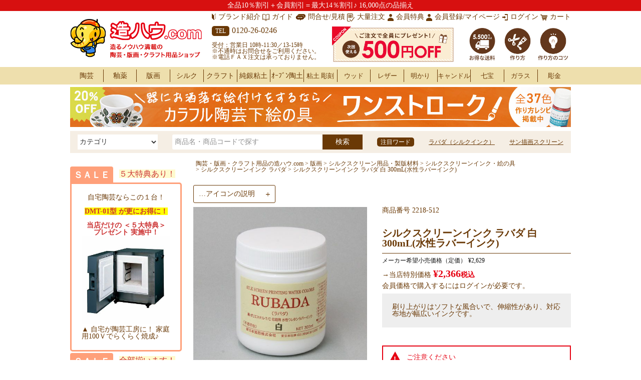

--- FILE ---
content_type: text/html;charset=UTF-8
request_url: https://www.zowhow.com/c/printing/silkscreen/silkscreen08/silkscreen0801/2218-512
body_size: 46624
content:
<!DOCTYPE html>
<html lang="ja"><head>
  <meta charset="UTF-8">
  
  <title>シルクスクリーンインク ラバダ 白 300mL(水性ラバーインク)お買得通販｜全品１０％割引！【造ハウ.com】</title>
  <meta name="viewport" content="width=device-width">


    <meta name="description" content="ラバーインク・ラバダ用品なら【造ハウ】へ！創業60年,相談できる専門店。全品10％割引＋会員割引！送料500円・5500円以上で送料無料。製版材料,インク,絵の具,生地,枠,感光乳剤など何でも揃う,豊富な品揃え。造るノウハウで,貴方の制作をサポート！">
    <meta name="keywords" content="シルクスクリーン,用品,材料,インク,絵の具,製版,通販,販売,ぞうはう,ゾウハウ,ラバーインク・ラバダ">
  
  <link rel="stylesheet" href="https://zowhow.itembox.design/system/fs_style.css?t=20251118042545">
  <link rel="stylesheet" href="https://zowhow.itembox.design/generate/theme1/fs_theme.css?t=20251118042545">
  <link rel="stylesheet" href="https://zowhow.itembox.design/generate/theme1/fs_original.css?t=20251118042545">
  
  <link rel="canonical" href="https://www.zowhow.com/c/printing/silkscreen/silkscreen08/silkscreen0801/2218-512">
  
  
  
  
  <script>
    window._FS=window._FS||{};_FS.val={"tiktok":{"enabled":false,"pixelCode":null},"recaptcha":{"enabled":false,"siteKey":null},"clientInfo":{"memberId":"guest","fullName":"ゲスト","lastName":"","firstName":"ゲスト","nickName":"ゲスト","stageId":"","stageName":"","subscribedToNewsletter":"false","loggedIn":"false","totalPoints":"","activePoints":"","pendingPoints":"","purchasePointExpiration":"","specialPointExpiration":"","specialPoints":"","pointRate":"","companyName":"","membershipCardNo":"","wishlist":"","prefecture":""},"enhancedEC":{"ga4Dimensions":{"userScope":{"stage":"{@ member.stage_order @}","login":"{@ member.logged_in @}"}},"amazonCheckoutName":"Amazon Pay","measurementId":"G-86ZFGWR5NL","trackingId":"UA-3380316-1","dimensions":{"dimension1":{"key":"log","value":"{@ member.logged_in @}"},"dimension2":{"key":"mem","value":"{@ member.stage_order @}"}}},"shopKey":"zowhow","device":"PC","productType":"1","cart":{"stayOnPage":false}};
  </script>
  
  <script src="/shop/js/webstore-nr.js?t=20251118042545"></script>
  <script src="/shop/js/webstore-vg.js?t=20251118042545"></script>
  
    <script src="//r2.future-shop.jp/fs.zowhow/pc/recommend.js"></script>
  
  
  
  
  
  
  
  
    <script type="text/javascript" >
      document.addEventListener('DOMContentLoaded', function() {
        _FS.CMATag('{"fs_member_id":"{@ member.id @}","fs_page_kind":"product","fs_product_url":"2218-512"}')
      })
    </script>
  
  
  <!-- **OGPタグ（フリーパーツ）↓↓ -->
<meta property="og:title" content="シルクスクリーンインク ラバダ 白 300mL(水性ラバーインク)お買得通販｜全品１０％割引！【造ハウ.com】">
<meta property="og:type" content="">
<meta property="og:url" content="https://www.zowhow.com/c/printing/silkscreen/silkscreen08/silkscreen0801/2218-512">
<meta property="og:image" content="">
<meta property="og:site_name" content="造ハウ.com">
<meta property="og:description" content="ラバーインク・ラバダ用品なら【造ハウ】へ！創業60年,相談できる専門店。全品10％割引＋会員割引！送料500円・5500円以上で送料無料。製版材料,インク,絵の具,生地,枠,感光乳剤など何でも揃う,豊富な品揃え。造るノウハウで,貴方の制作をサポート！">
<!-- **OGPタグ（フリーパーツ）↑↑ -->
<!-- **headタグ（フリーパーツ）↓↓ -->
<link rel="stylesheet" href="https://zowhow.itembox.design/item/common/css/reset.css?t=20251118042545">
<link rel="stylesheet" href="https://zowhow.itembox.design/item/common/css/header.css?t=20251118042545">
<link rel="stylesheet" href="https://zowhow.itembox.design/item/common/css/left.css?t=20251118042545">
<link rel="stylesheet" href="https://zowhow.itembox.design/item/common/css/footer.css?t=20251118042545">
<link rel="stylesheet" href="https://zowhow.itembox.design/item/common/css/style.css?t=20251118042545">
<link rel="stylesheet" href="https://zowhow.itembox.design/item/common/css/cc.css?t=20251118042545">
<link rel="stylesheet" href="https://zowhow.itembox.design/item/common/css/animate.css?t=20251118042545">
<link rel="stylesheet" href="https://zowhow.itembox.design/item/common/css/calendar.css?t=20251118042545">
<link rel="stylesheet" href="https://zowhow.itembox.design/item/common/css/print.css?t=20251118042545" type="text/css" media="print">
<script src="https://zowhow.itembox.design/item/common/js/cc.js?t=20251118042545"></script>
<!-- <script type="text/javascript" src="https://ajax.googleapis.com/ajax/libs/jquery/1.9.1/jquery.min.js"></script> -->
<link rel="stylesheet" href="https://zowhow.itembox.design/item/common/css/slick.css?t=20251118042545">
<link rel="stylesheet" href="https://zowhow.itembox.design/item/common/css/slick-theme.css?t=20251118042545">
<script src="https://cdnjs.cloudflare.com/ajax/libs/jquery/2.2.4/jquery.min.js"></script>
<script src="https://zowhow.itembox.design/item/common/js/slick.min.js?t=20251118042545"></script>
<script>
  $(function () {
    $(".open01").click(function () {
      $(this).siblings(".close01").slideToggle();
      if ($(this).hasClass("clicked")) {
        $(this).removeClass("clicked");
      } else {
        $(this).addClass("clicked");
      }
    });
  });
  $(function () {
    $(".open02").click(function () {
      $(this).siblings(".close02").slideToggle();
      if ($(this).hasClass("clicked")) {
        $(this).removeClass("clicked");
      } else {
        $(this).addClass("clicked");
      }
    });
  });
  $(function () {
    $(".open03").click(function () {
      $(this).siblings(".close03").slideToggle();
      if ($(this).hasClass("clicked")) {
        $(this).removeClass("clicked");
      } else {
        $(this).addClass("clicked");
      }
    });
  });
  $(function () {
    $(".open04").click(function () {
      $(this).siblings(".close04").slideToggle();
      if ($(this).hasClass("clicked")) {
        $(this).removeClass("clicked");
      } else {
        $(this).addClass("clicked");
      }
    });
  });
  $(function () {
    $(".open05").click(function () {
      $(this).siblings(".close05").slideToggle();
      if ($(this).hasClass("clicked")) {
        $(this).removeClass("clicked");
      } else {
        $(this).addClass("clicked");
      }
    });
  });
  $(function () {
    $(".open06").click(function () {
      $(this).siblings(".close06").slideToggle();
      if ($(this).hasClass("clicked")) {
        $(this).removeClass("clicked");
      } else {
        $(this).addClass("clicked");
      }
    });
  });
  $(function () {
    $(".open07").click(function () {
      $(this).siblings(".close07").slideToggle();
      if ($(this).hasClass("clicked")) {
        $(this).removeClass("clicked");
      } else {
        $(this).addClass("clicked");
      }
    });
  });
  $(function () {
    $(".open08").click(function () {
      $(this).siblings(".close08").slideToggle();
      if ($(this).hasClass("clicked")) {
        $(this).removeClass("clicked");
      } else {
        $(this).addClass("clicked");
      }
    });
  });
  $(function () {
    $(".open09").click(function () {
      $(this).siblings(".close09").slideToggle();
      if ($(this).hasClass("clicked")) {
        $(this).removeClass("clicked");
      } else {
        $(this).addClass("clicked");
      }
    });
  });
  $(function () {
    $(".open10").click(function () {
      $(this).siblings(".close10").slideToggle();
      if ($(this).hasClass("clicked")) {
        $(this).removeClass("clicked");
      } else {
        $(this).addClass("clicked");
      }
    });
  });
  $(function () {
    $(".more").click(function () {
      $(this).siblings(".none_keyword").slideToggle();
      if ($(this).hasClass("clicked")) {
        $(this).removeClass("clicked");
      } else {
        $(this).addClass("clicked");
      }
    });
  });
</script>
<script>
  $(function () {
    $('.follow_bnr_close').on('click', function () {
      $('.follow_bnr_fixed').addClass('close');
    });
  });
</script>
<script>
  $(function () {
    $(window).scroll(function () {
      if ($(this).scrollTop() > 20) {
        $('.header_all_fix').addClass('fixed');
        $('.header_all_fix').addClass('animated');
        $('.header_all_fix').addClass('fadeInDown');
      } else {
        $('.header_all_fix').removeClass('fixed');
        $('.header_all_fix').removeClass('animated');
        $('.header_all_fix').removeClass('fadeInDown');
      }
    });
  });
</script>

<script>
  if (!navigator.userAgent.match(/(iPhone|iPod|Android)/)) {
    $(function () {
      $(window).scroll(function () {
        if ($(this).scrollTop() > 20) {
          $('.search').addClass('fixed');
          $('.search').addClass('animated');
          $('.search').addClass('fadeInDown');
          $('.header_nav').addClass('fixed');
          $('.header_nav').addClass('animated');
          $('.header_nav').addClass('fadeInDown');
        } else {
          $('.search').removeClass('fixed');
          $('.search').removeClass('animated');
          $('.search').removeClass('fadeInDown');
          $('.header_nav').removeClass('fixed');
          $('.header_nav').removeClass('animated');
          $('.header_nav').removeClass('fadeInDown');
        }
      });
    });
  }
</script>
<script>
  $(function () {
    $('.navToggle').click(function () {
      $(".globalMenuSp").slideToggle();
      $(this).toggleClass('active');

      if ($(this).hasClass('active')) {
        $('.globalMenuSp').addClass('active');
      } else {
        $('.globalMenuSp').removeClass('active');
      }
    });
  });
</script>
<script>
  $(function () {
    $('.sp_search_box').click(function () {
      $(".search_sp_box").slideToggle();
      $(this).toggleClass('active');

      if ($(this).hasClass('active')) {
        $('.search_sp_box').addClass('active');
      } else {
        $('.search_sp_box').removeClass('active');
      }
    });
  });
</script>
<script>
  $(function () {
    function sliderSetting() {

      var width = $(window).width();

      if (width <= 640) {
        $('.sp_slider').not('.slick-initialized').slick({
          autoplay: true,
          arrows: true,
          slidesToShow: 2,
          slidesToScroll: 1,
          prevArrow: '<img src="https://zowhow.itembox.design/item/common/images/index/sp_arrow01.png?t=20251118042545" class="slide-arrow prev-arrow">',
          nextArrow: '<img src="https://zowhow.itembox.design/item/common/images/index/sp_arrow.png?t=20251118042545" class="slide-arrow next-arrow">'
        });
      } else {
        $('.sp_slider.slick-initialized').slick('unslick');
      }
    }

    sliderSetting();

    $(window).resize(function () {
      sliderSetting();
    });
  });
</script>
<script>
  $(function () {
    function sliderSetting() {

      var width = $(window).width();

      if (width <= 640) {
        $('.fr2-productList.fr2-productList--col4').not('.slick-initialized').slick({
          autoplay: true,
          arrows: true,
          slidesToShow: 2,
          slidesToScroll: 1,
          prevArrow: '<img src="https://zowhow.itembox.design/item/common/images/index/sp_arrow01.png?t=20251118042545" class="slide-arrow prev-arrow">',
          nextArrow: '<img src="https://zowhow.itembox.design/item/common/images/index/sp_arrow.png?t=20251118042545" class="slide-arrow next-arrow">'
        });
      } else {
        $('.fr2-productList.fr2-productList--col4.slick-initialized').slick('unslick');
      }
    }

    sliderSetting();

    $(window).resize(function () {
      sliderSetting();
    });
  }); 
</script>
<script>
  $(function () {
    function sliderSetting() {

      var width = $(window).width();

      if (width <= 767) {
        $('.gnav').not('.slick-initialized').slick({
          arrows: true,
          slidesToShow: 3,
          slidesToScroll: 1,
          prevArrow: '<img src="https://zowhow.itembox.design/item/common/images/index/sp_arrow01.png?t=20251118042545" class="slide-arrow prev-arrow">',
          nextArrow: '<img src="https://zowhow.itembox.design/item/common/images/index/sp_arrow.png?t=20251118042545" class="slide-arrow next-arrow">'
        });
      } else {
        $('.gnav.slick-initialized').slick('unslick');
      }
    }

    sliderSetting();

    $(window).resize(function () {
      sliderSetting();
    });
  });
</script>
<!-- <script>
  $(document).ready(function(){
 　$('.slider').slick({
 　autoplay: true,
   dots: true
 　});
 });-->
</script>
<script>
  if (navigator.userAgent.match(/(iPhone|iPod|Android)/)) {
    $(function () {
      $(window).scroll(function () {
        if ($(this).scrollTop() > 10) {
          $('.globalMenuSp').addClass('fixed');
          $('.search_sp_box').addClass('fixed');
        } else {
          $('.globalMenuSp').removeClass('fixed');
          $('.search_sp_box').removeClass('fixed');
        }
      });
    });
  }
</script>
<script>
  if (navigator.userAgent.match(/(iPhone|iPod|Android)/)) {
    $(function () {
      $(window).scroll(function () {
        if ($(this).scrollTop() > 280) {
          $('.close').addClass('close01');

        }
      });
    });
  }
</script>
<script>
  $(function () {
    var headerHight = 200; //ヘッダの高さ
    $('a[href^=#]').click(function () {
      var href = $(this).attr("href");
      var target = $(href == "#" || href == "" ? 'html' : href);
      var position = target.offset().top - headerHight; //ヘッダの高さ分位置をずらす
      $("html, body").animate({ scrollTop: position }, 550, "swing");
      return false;
    });
  });
</script>
<!-- **headタグ（フリーパーツ）↑↑ -->

<script async src="https://www.googletagmanager.com/gtag/js?id=G-86ZFGWR5NL"></script>

<script><!--
_FS.setTrackingTag('%3Cscript%3E%0A%28function%28i%2Cs%2Co%2Cg%2Cr%2Ca%2Cm%29%7Bi%5B%27GoogleAnalyticsObject%27%5D%3Dr%3Bi%5Br%5D%3Di%5Br%5D%7C%7Cfunction%28%29%7B%0A%28i%5Br%5D.q%3Di%5Br%5D.q%7C%7C%5B%5D%29.push%28arguments%29%7D%2Ci%5Br%5D.l%3D1*new+Date%28%29%3Ba%3Ds.createElement%28o%29%2C%0Am%3Ds.getElementsByTagName%28o%29%5B0%5D%3Ba.async%3D1%3Ba.src%3Dg%3Bm.parentNode.insertBefore%28a%2Cm%29%0A%7D%29%28window%2Cdocument%2C%27script%27%2C%27https%3A%2F%2Fwww.google-analytics.com%2Fanalytics.js%27%2C%27ga%27%29%3B%0A%0Aga%28%27create%27%2C+%27%27%2C+%27auto%27%29%3B%0Aga%28%27send%27%2C+%27pageview%27%29%3B%0A%3C%2Fscript%3E%0A%3Cscript%3E%0A++%21%28function+%28w%2C+d%2C+t%2C+u%2C+n%2C+s%2C+c%29+%7B%0A++++w%5Bn%5D+%3D+w%5Bn%5D+%7C%7C+function+%28%29+%7B%0A++++++%28w%5Bn%5D.queue+%3D+w%5Bn%5D.queue+%7C%7C+%5B%5D%29.push%28arguments%29%3B%0A++++%7D%3B%0A++++s+%3D+d.createElement%28t%29%3B%0A++++c+%3D+d.getElementsByTagName%28t%29%5B0%5D%3B%0A++++s.async+%3D+1%3B%0A++++s.src+%3D+u%3B%0A++++c.parentNode.insertBefore%28s%2C+c%29%3B%0A++%7D%29%28window%2C+document%2C+%27script%27%2C+%27https%3A%2F%2Ftag.ecbooster.jp%2Fproduction%2Ffutureshop%2F24b83f13-4a7b-4d1e-9298-004a436152c2%2F13e5513b-ba73-4705-9616-706d2db45b79.js%27%2C+%27ecbooster_tag%27%29%3B%0A++ecbooster_tag%28%7B%0A++++page%3A+%22GoodsDetail%22%2C%0A++++id%3A+%221455%22%2C%0A++++price%3A+%222366%22%2C%0A++%7D%29%3B%0A%3C%2Fscript%3E');
--></script>
</head>
<body class="fs-body-product fs-body-product-2218-512" id="fs_ProductDetails">

<div class="fs-l-page">
<header class="fs-l-header">
<div class="fs-l-header__contents">
<!-- **ヘッダーアイテムテキスト（フリーパーツ）↓↓ -->

<!-- ↓↓↓ 通常時 ↓↓↓ -->
<div class="header">
 <div class="header_top">
  <p class="header_title">
   <b>全品10％割引＋会員割引＝最大14％割引♪ 16,000点の品揃え</b>
  </p>
 </div>
<!-- ↑↑↑ 通常時 ↑↑↑ -->


<!-- ↓↓↓ 周年セール時 ↓↓↓ -->
<!--
<div class="header">
 <div class="header_top">
  <p class="header_title">
   <b>&#9733;開店２０年記念・大セール&#9733; 全品２０％割引！会員最大２４％割引♪ 6/20まで【5,500円以上送料無料】</b>
  </p>
 </div>
-->
<!-- ↑↑↑ 周年セール時 ↑↑↑ -->

<!-- ↓↓↓ 年末セール時 ↓↓↓ -->
<!--
<div class="header">
 <div class="header_top">
  <p class="header_title">
   <b>&#9733;年末大セール&#9733; 全品２０％割引！会員最大２４％割引♪ 12/20まで【5,500円以上送料無料】</b>
  </p>
 </div>
-->
<!-- ↑↑↑ 年末セール時 ↑↑↑ -->


<!--
<div align="center">
 <table width="430">
  <tr>
   <td valign="bottom">
    <p>
     <font size="3">
      <marquee>＜ログイン時のご注意＞ 旧サイト（2019年以前）をご利用のお客様は、パスワード再設定をして頂く必要がございます。詳細は<a href="https://www.zowhow.com/p/login">ログイン画面の「パスワードをお忘れですか？」</a>をクリックください。</marquee>
     </font>
    </p>
   </td>
  </tr>
 </table>
</div>
-->

<!-- **ヘッダーアイテムテキスト（フリーパーツ）↑↑ -->
<!-- **ヘッダーロゴ（フリーパーツ）↓↓ -->
<div class="header_all_fix">
<div class="header_main">
        <div class="header_wrap">
          <!-- <div class="menu">
            <div class="navToggle">
              <span></span>
              <span></span>
              <span></span>
              <span>カテゴリ<br>商品検索<br>ガイド</span>
            </div>
          </div> -->
          <div class="header_logo">
            <a href="/" class="pcv"><img src="https://zowhow.itembox.design/item/common/images/header/logo.png?t=20251118042545" alt=""></a>
            <a href="/" class="spv"><img src="https://zowhow.itembox.design/item/common/images/header/sp_logo.png?t=20251118042545" alt=""></a>
          </div>
          <div class="sp_header_menu">
            <ul class="sp_header_menuitem">
              <li>
                <a href="https://www.zowhow.com/f/guide/post">
                  <img src="https://zowhow.itembox.design/item/common/images/header/header_menu_sp_delivery.jpg" alt="">
                </a>
              </li>
              <li>
                <a href="https://www.zowhow.com/c/test/test_osh/shukka500coupon">
                  <img src="https://zowhow.itembox.design/item/common/images/header/header_menu_sp_coupon.jpg" alt="">
                </a>
              </li>
              <li>
                <a href="https://www.zowhow.com/recipepage/">
                  <img src="https://zowhow.itembox.design/item/common/images/header/header_menu_sp_recipe.jpg" alt="">
                </a>
              </li>
              <li>
                <a href="https://www.zowhow.com/howto/">
                  <img src="https://zowhow.itembox.design/item/common/images/header/header_menu_sp_howto.jpg" alt="">
                </a>
              </li>
            </ul>
            <div class="menu">
              <div class="navToggle">
                <span></span>
                <span></span>
                <span></span>
                <span>メニュー</span>
              </div>
            </div>
          </div>
<!--虫メガネアイコン
          <div class="sp_search_box">
            <a href="https://www.zowhow.com/p/search?tag=&keyword="><img src="https://zowhow.itembox.design/item/common/images/header/sp_search.png?t=20251118042545" alt=""></a>
          </div>
-->

<!-- **ヘッダーロゴ（フリーパーツ）↑↑ -->
<!-- ↓ヘッダーファーストナビゲーション -->
<div class="header_first_nav fs-clientInfo">
  <ul>
    <li class="icon01"><a href="https://www.zowhow.com/f/guide/welcome">ブランド紹介</a></li>
    <li class="icon02"><a href="https://www.zowhow.com/f/guide">ガイド</a></li>
    <li class="icon03"><a href="https://www.zowhow.com/f/inquiry">問合せ/見積</a></li>
    <li class="icon04"><a href="https://www.zowhow.com/f/guide/quotation_corporation_facility">大量注文</a></li>
    <!--
    <li class="icon06"><a href="https://www.zowhow.com/c/houjin/houjin-moushikomi">法人割引</a></li>
    -->
    <li class="icon06"><a href="https://www.zowhow.com/f/guide/regmember">会員特典</a></li>
    <li class="icon06"><a href="https://www.zowhow.com/p/register">会員登録/マイページ</a></li>
    <li class="icon05 login {@ member.logged_in @}"><a href="/p/login" id="mypage">ログイン</a></li>
    <li class="icon08 logout {@ member.logged_in @}"><a href="/p/logout" id="mypage">ログアウト</a></li>
    <li class="icon07"><a href="/p/cart">カート<span class="fs-client-cart-count"></span></a></li>
  </ul>
</div>
<div class="header_second_bnav">
  <ul>
    <li class="contact">
      <span>TEL</span>0120-26-0246<br>
      <p>
        受付：営業日 10時-11:30／13-15時<br>
        ※不通時はお問合せをご利用ください。<br>
        ※電話ＦＡＸ注文は承っておりません。</p>
    </li>
<!--
    <li class="contact">
      <span>FAX</span>0120-30-5241<br>
      <p><a target="_blank" href="https://zowhow.itembox.design/item/common/images/guide/fax-order.pdf" class="fax_link">FAX注文用紙はこちら</a>
      </p>
    </li>
-->

    <!-- <li class="contact">
      <br>
      <p><font size="2"><a href="https://www.zowhow.com/f/inquiry">お問合せは上記フォームをご利用ください</a><font color="red">（電話・FAX注文は承っておりません）</font></font>
      </p>
    </li> -->
    <li class="button03_cpn">
      <a href="https://www.zowhow.com/c/test/test_osh/shukka500coupon">
        <img src="https://zowhow.itembox.design/item/common/images/header/header_menu_pc_coupon.jpg" alt="">
      </a>
    </li>
    <li class="button03">
      <a href="https://www.zowhow.com/f/guide/post">
        <img src="https://zowhow.itembox.design/item/common/images/header/header_menu_pc_delivery.jpg" alt="">
      </a>
    </li>
    <li class="button03">
      <a href="https://www.zowhow.com/recipepage/">
        <img src="https://zowhow.itembox.design/item/common/images/header/header_menu_pc_recipe.jpg" alt="">
      </a>
    </li>
    <li class="button03">
      <a href="https://www.zowhow.com/howto/">
        <img src="https://zowhow.itembox.design/item/common/images/header/header_menu_pc_howto.jpg" alt="">
      </a>
    </li>

    <!-- <li class="botton02">
      <a href="https://www.zowhow.com/recipepage/">
        作り方レシピ
      </a>
    </li>
    <li class="botton02">
      <a href="https://www.zowhow.com/howto/">
        作り方ハウツー
      </a>
    </li>
    <li class="botton01">
      <a href="#">
        開催中の<br>キャンペーン
      </a>
    </li> -->
  </ul>
</div>

</div>

<!-- ヘッダーファーストナビゲーション↑ -->

<!--
<div align="center">
<font color="red" size="2">
※留守番電話の場合は<a href="https://www.zowhow.com/f/inquiry">お問合せフォーム</a>をご利用ください。
</font>
</div>
-->

<!-- <br> -->

<!-- **ヘッダー：【５００円割引クーポン】（*** 通常時 短文・色付きバック ***） ↓↓ -->
<!-- <div align="center">
 <div style=" border: 4px solid #fdeff2; padding: 2px;border-radius:10px ">
  <div style=" background: #fdeff2;border-radius:2px；font-size: 100%; padding: 2px;">
   <a href="https://www.zowhow.com/c/test/test_osh/shukka500coupon">ご注文で全員に【500円割引クーポン】プレゼント♪</a>
   <a href="https://www.zowhow.com/c/pottery/glaze/glaze03/2255-638">&#9654驚きの温度幅で美しい透明感♪『透光釉』新登場！</a>
  </div>
 </div>
</div> -->

<!-- **ヘッダー：【周年記念セール！！】（短文・色付きバック） ↓↓ -->
<!--
<div align="center">
 <div style=" border: 4px solid #fdeff2; padding: 2px;border-radius:10px ">
  <div style=" background: #fdeff2;border-radius:2px；font-size: 100%; padding: 2px;">
　 <marquee vspace="1" width="330">★本日セール最終日!!お買い忘れ商品はありませんか？まとめ買いもラストチャンス★開店20年大セール6/20(金)23:59ご注文分まで！★全品20％OFF！会員最大24％OFF♪(一部除く)</marquee>
  </div>
 </div>
</div>
-->

<!-- **ヘッダー：【年末大セール！！】（短文・色付きバック） ↓↓ -->
<!--
<div align="center">
 <div style=" border: 4px solid #fdeff2; padding: 2px;border-radius:10px ">
  <div style=" background: #fdeff2;border-radius:2px；font-size: 100%; padding: 2px;">
　 <marquee vspace="1" width="330">【年末大セール・最終日】★12/20(金)午前中まで★全品20％OFF！会員最大24％OFF♪(一部除く)</marquee>
  </div>
 </div>
</div>
-->

<!-- ★★★**ヘッダー：年末年始休業のお知らせ（終了後、非表示） ↓↓ -->
<!--
<div align="center">
 <div style=" border: 4px solid #fdeff2; padding: 2px;border-radius:10px ">
  <div style=" background: #fdeff2;border-radius:2px；font-size: 100%; padding: 2px;">
　 年末年始休業のお知らせ：12/27～1/4 <a href="https://www.zowhow.com/c/test/test_osh/nenmatsunenshi">詳細はこちら</a>
  </div>
 </div>
</div>
-->

<!-- **ヘッダー：【年末・棚卸・臨時休業】（終了後、非表示） ↓↓ -->
<!--
<div align="center">
<font color="gray">※12/22（月）は棚卸臨時休業とさせていただきます。</font>
</div>
-->
<!-- ヘッダーファーストナビゲーション↑ -->

<!-- **ヘッダー：【運送便遅延】 ↓↓ -->
<!--
<div align="center">
 <div style=" border: 4px solid #fdeff2; padding: 2px;border-radius:10px ">
  <div style=" background: #fdeff2;border-radius:2px；font-size: 100%; padding: 2px;">
　 <a href="https://www.zowhow.com/c/test/test_osh/unsouchien">運送便物量増加に伴う配達遅延可能性のお知らせ >>詳細はこちら</a>
  </div>
 </div>
</div>
-->

<!-- **大量注文・まとめ買い・問合せ・見積（バナー） ↓↓ -->
<!--
<div align="center">
<a href="https://www.zowhow.com/f/inquiry"alt="大量注文・まとめ買い・問合せ・見積"><img src="https://zowhow.itembox.design/item/common/images/index/line_quotation-2.jpg" alt="大量注文・まとめ買い・問合せ・見積">
</a>
</div>
-->
<!-- **大量注文・まとめ買い・問合せ・見積（バナー） ↑↑ -->

<!-- **ヘッダー：ＧＷ休業日のお知らせ（終了後、非表示） ↓↓ -->
<!--
<font color="red">
<div align="center">
<a href="https://www.zowhow.com/c/test/test_osh/goldenweek">ＧＷ休業日のお知らせ（5/3～5/6）＊ご注文は承ります</a>
</div>
</font>



<!-- **ヘッダー：臨時休業日のお知らせ（終了後、非表示） ↓↓ -->
<!--
<font color="red">
<div align="center">
10/26（木）午前中は臨時休業いたします。注文・見積依頼・お問合せは承っております。
</div>
</font>
-->


<!-- **ヘッダー：【年末大セール】（終了後、非表示） ↓↓ -->
<!--
<br>
<div align="center">
<span style="background-color:#ffff00;font-size:110%;line-height:120%;">
<font color="red">今年最後の【年末大セール】12/20 本日最終日！</font><br>
</span>
<!--
<font color="red">
今年最後の【年末大セール】12/20 本日最終日！全品２０％割引☆会員最大２４％割引♪<font size="1">（一部対象外がございます）
</font>
-->
</div>

<!-- **ヘッダー：年末大セール＜ショート版＞（終了後、非表示） ↓↓ -->
<!--
<div align="center">
 <table border="0">
  <tr>
   <td>
    <marquee>
     <font size="3" color="red">
      【年末大セール！実施中】全品２０％～２４％割引！！
     </font>
    </marquee>
   </td>
  </tr>
 </table>
</div>
-->

<!-- **ヘッダー：夏季休業のお知らせ（終了後、非表示） ↓↓ -->
<!--
<font color="red">
<div align="center">
<p>
夏季休業のお知らせ：8/9～11・8/13～17 <a href="https://www.zowhow.com/c/test/test_osh/kakikyugyo">>>詳細はこちら</a>
</p>
</div>
</font>
-->

<!-- **ヘッダー：ゴールデンウィーク休業のお知らせ（終了後、非表示） ↓↓ -->
<!--
<br>
<font color="red">
<div align="center">
<p>
 ゴールデンウィーク休業のお知らせ：５月３日（水）～ ５月７日（日） <a href="https://www.zowhow.com/c/oshirase/goldenweek">>>詳細はこちら</a>
<p>
</div>
</font>
-->

<!-- **ヘッダー：棚卸休業日のお知らせ（終了後、非表示） ↓↓ -->
<!--
<br>
<font color="red">
<div align="center">
2022年12月21日（水）は棚卸による休業日となります。注文・見積依頼・お問合せは承っております。休業明けにご対応いたします。
</div>
</font>
-->
<!-- **ヘッダー：棚卸休業日のお知らせ（終了後、非表示） ↑↑ -->

<!-- **ヘッダー：土曜営業日のお知らせ（終了後、非表示） ↓↓ -->
<!--
<br>
<font color="red">
<div align="center">
--月--日（土）出荷のみ営業中♪ AM12:00までのご注文で【当日出荷可能】です！（代引・ｸﾚｼﾞｯﾄｶｰﾄﾞ・AmazonPayのみ、在庫ある分に限ります）
</div>
</font>
-->

<!--
<div align="center">
<a href="https://www.zowhow.com/c/craft01-natsu">
<font color="blue">【特集】 夏の創作にオススメのクラフト</font>
</a>
</div>
-->
</div>
<div class="sp_none"><!--※ スマホのカテゴリ非表示タグ：START ※-->

<!-- **ヘッダーグローバルナビゲーション（フリーパーツ）↓↓ -->
<div class="header_nav">
  <div class="header_wrap">
    <ul class="gnav">
      <li><a href="https://www.zowhow.com/c/pottery"><span>陶芸</span></a>
        <div class="megamenu">
          <div class="header_wrap">
            <div class="mega_left">
              <a href="https://www.zowhow.com/c/pottery"><font color="red" size="4"><p>陶芸<br>売場トップ</p></font></a>
            </div>
            <div class="mega_right">
              <ul class="megamenu-inner main-wrapper">
                <li><a href="https://www.zowhow.com/c/pottery/glaze">陶芸釉薬／カフェカラー</a></li>
                <li><a href="https://www.
zowhow.com/c/pottery/kiln">陶芸窯・電気窯</a></li>
                <li><a href="https://www.zowhow.com/c/pottery/clay">陶芸粘土</a></li>
                <li><a href="https://www.zowhow.com/c/pottery/underglazingtool">下絵具・ワンストローク・絵付け用具・上絵具</a></li>
                <li><a href="https://www.zowhow.com/c/pottery/clay/clay09">練り込み用顔料</a></li>
                <li><a href="https://www.zowhow.com/c/pottery/clay/clay08">化粧土</a></li>
                <li><a href="https://www.zowhow.com/c/pottery/clay/clay11">陶芸用接着剤・補修材</a></li>
                <li><a href="https://www.zowhow.com/c/pottery/formingtool">成形用具・小道具・セット</a></li>
                <li><a href="https://www.zowhow.com/c/pottery/glazingtool">釉掛け用具</a></li>
                <li><a href="https://www.zowhow.com/c/pottery/wheel">手ろくろ・電動ろくろ・ワンタッチ芯出し機</a></li>
                <li><a href="https://www.zowhow.com/c/pottery/kneadingmachine">陶芸土練機</a></li>
                <li><a href="https://www.zowhow.com/c/pottery/equipment">陶芸設備品</a></li>
                <li><a href="https://www.zowhow.com/c/pottery/textbook">陶芸テキスト・陶芸DVDなど</a></li>
                <li><a href="https://www.zowhow.com/c/pottery/parts">陶芸創作パーツ</a></li>
                <li><a href="https://www.zowhow.com/c/pottery/ovenclay">オーブン陶芸・オーブン陶土</a></li>
                <li><a href="https://www.zowhow.com/c/pottery/ovenmaker">オーブン絵の具･らくやきマーカー</a></li>
                <ul>
            </div>
          </div>
        </div>
      </li>

      <li><a href="https://www.zowhow.com/c/pottery/glaze"><span>釉薬</span></a>
        <div class="megamenu">
          <div class="header_wrap">
            <div class="mega_left">
              <a href="https://www.zowhow.com/c/pottery/glaze"><font color="red" size="4"><p>釉薬<br>売場トップ</font></p></a>
            </div>
            <div class="mega_right">
              <ul class="megamenu-inner main-wrapper">
               <li><a href="https://www.zowhow.com/c/pottery/glaze">陶芸釉薬　全商品カテゴリ</a></li>
              <ul>
            </div>
          </div>
        </div>
      </li>

      <li><a href="https://www.zowhow.com/c/printing"><span>版画</span></a>
        <div class="megamenu">
          <div class="header_wrap">
            <div class="mega_left">
              <a href="https://www.zowhow.com/c/printing"><font color="red" size="4"><p>版画<br>売場トップ</font></p></a>
            </div>
            <div class="mega_right">
              <ul class="megamenu-inner main-wrapper">
                <li><a href="https://www.zowhow.com/c/printing/silkscreen">シルクスクリーン用品・製版材料</a></li>
                <li><a href="https://www.zowhow.com/c/printing/pressmachine">版画プレス機</a></li>
                <li><a href="https://www.zowhow.com/c/printing/etching">エッチング・銅版画</a></li>
                <li><a href="https://www.zowhow.com/c/printing/lithograph">リトグラフ・平版画</a></li>
                <li><a href="https://www.zowhow.com/c/printing/intaglioprinting">木版画・凸版画</a></li>
                <li><a href="https://www.zowhow.com/c/printing/paper">版画用紙</a></li>
                <li><a href="https://www.zowhow.com/c/printing/printingtool">版画用具・ローラー・刃研ぎ</a></li>
                <li><a href="https://www.zowhow.com/c/printing/printingtextbook">版画テキスト</a></li>
                <li><a href="https://www.zowhow.com/c/printing/ecobag_silkscreen">シルクスクリーンでエコバッグ作り♪</a></li>
                <ul>
            </div>
          </div>
        </div>
      </li>


      <li><a href="https://www.zowhow.com/c/printing/silkscreen"><span>シルク</span></a>
        <div class="megamenu">
          <div class="header_wrap">
            <div class="mega_left">
              <a href="https://www.zowhow.com/c/printing/silkscreen"><font color="red" size="4"><p>シルク<br>スクリーン<br>売場トップ</font></p></a>
            </div>
            <div class="mega_right">
              <ul class="megamenu-inner main-wrapper">
                <li><a href="https://www.zowhow.com/c/printing/silkscreen">シルクスクリーン用品・製版材料</a></li>
                <ul>
            </div>
          </div>
        </div>
      </li>

      <li><a href="https://www.zowhow.com/c/craft"><span>クラフト</span></a>
        <div class="megamenu">
          <div class="header_wrap">
            <div class="mega_left">
              <a href="https://www.zowhow.com/c/craft"><font color="red" size="4"><p>クラフト<br>売場トップ</p></font></a>
            </div>
            <div class="mega_right">
              <ul class="megamenu-inner main-wrapper">
                <li><a href="https://www.zowhow.com/c/craft/verietycraft">バラエティクラフト</a></li>
                <li><a href="https://www.zowhow.com/c/craft/traditionalcraft">日本の伝統クラフト</a></li>
                <li><a href="https://www.zowhow.com/c/craft/traditionalcraft/traditionalcraft15">染色・藍染め</a>
                <li><a href="https://www.zowhow.com/c/craft/instrument">楽器・模型・電気工作</a></li>
                <li><a href="https://www.zowhow.com/c/craft/craftmaterial">工作素材・用具</a></li>
                <li><a href="https://www.zowhow.com/c/craft/coloring">大人の塗り絵</a></li>
<li><a href="https://www.zowhow.com/c/craft/sugomori-craft">巣ごもりクラフト</a></li>
                <li><a href="https://www.zowhow.com/c/craft/mask">手ぬぐいで「手作りマスク」♪</a></li>
                <li><a href="https://www.zowhow.com/c/craft/ouchi-kousaku-haru">おうちで楽しむ「図工の時間」♪</a></li>
                <ul>
            </div>
          </div>
        </div>
      </li>
      <li><a href="https://www.zowhow.com/c/craft/verietycraft/verietycraft04"><span>純銀粘土</span></a>
        <div class="megamenu">
          <div class="header_wrap">
            <div class="mega_left">
              <a href="https://www.zowhow.com/c/craft/verietycraft/verietycraft04"><font color="red" size="4"><p>純銀粘土<br>売場トップ</font></p></a>
            </div>
            <div class="mega_right">
              <ul class="megamenu-inner main-wrapper">
                <li><a href="https://www.zowhow.com/c/craft/verietycraft/verietycraft04">純銀粘土用品・製版材料</a></li>
                <ul>
            </div>
          </div>
        </div>
      </li>

      <li><a href="https://www.zowhow.com/c/pottery/ovenclay"><span>ｵｰﾌﾞﾝ陶土</span></a>
        <div class="megamenu">
          <div class="header_wrap">
            <div class="mega_left">
              <a href="https://www.zowhow.com/c/pottery/ovenclay"><font color="red" size="4"><p>オーブン陶土<br>売場トップ</font></p></a>
            </div>
            <div class="mega_right">
              <ul class="megamenu-inner main-wrapper">
                <li><a href="https://www.zowhow.com/c/pottery/ovenclay">オーブン陶土用品・製版材料</a></li>
                <ul>
            </div>
          </div>
        </div>
      </li>

      <li><a href="https://www.zowhow.com/c/claycarving"><span><font size="2">粘土 彫刻</font></span></a>
        <div class="megamenu">
          <div class="header_wrap">
            <div class="mega_left">
              <a href="https://www.zowhow.com/c/claycarving"><font color="red" size="4"><p>粘土・彫刻<br>売場トップ</p></font></a>
            </div>
            <div class="mega_right">
              <ul class="megamenu-inner main-wrapper">
                <li><a href="https://www.zowhow.com/c/claycarving/claycarvingclay">粘土（ねんど）</a></li>
                <li><a href="https://www.zowhow.com/c/claycarving/painttool">粘土塗料・用具</a></li>
                <li><a href="https://www.zowhow.com/c/claycarving/plaster">石膏・石膏用品</a></li>
                <li><a href="https://www.zowhow.com/c/claycarving/siliconerubber">シリコーンゴム</a></li>
                <li><a href="https://www.zowhow.com/c/claycarving/resincraft">樹脂工芸</a></li>
                <li><a href="https://www.zowhow.com/c/claycarving/claycarvingmaterial">彫刻素材</a></li>
                <li><a href="https://www.zowhow.com/c/claycarving/sealengraving">篆刻(石のはんこ)</a></li>
                <li><a href="https://www.zowhow.com/c/claycarving/claycarvingworktool">作業保護用具</a></li>
                <ul>
            </div>
          </div>
        </div>
      </li>

      <li><a href="https://www.zowhow.com/c/woodcraft"><span><font size="2">ウッド</font></span></a>
        <div class="megamenu">
          <div class="header_wrap">
            <div class="mega_left">
              <a href="https://www.zowhow.com/c/woodcraft"><font color="red" size="4"><p>ウッドクラフト<br>売場トップ</p></font></a>
            </div>
            <div class="mega_right">
              <ul class="megamenu-inner main-wrapper">
                <li><a href="https://www.zowhow.com/c/woodcraft/kit">木彫り・木工キット</a></li>
                <li><a href="https://www.zowhow.com/c/woodcraft/woodcraftmaterial">木工・木彫素材</a></li>
                <li><a href="https://www.zowhow.com/c/woodcraft/electrictool">電動工具</a></li>
                <li><a href="https://www.zowhow.com/c/woodcraft/handtool">手動工具</a></li>
                <li><a href="https://www.zowhow.com/c/woodcraft/paint">木工用塗料</a></li>
                <li><a href="https://www.zowhow.com/c/woodcraft/worktool">木工作業用品</a></li>
                <li><a href="https://www.zowhow.com/c/woodcraft/woodcraftequipment">木工設備</a></li>
                <li><a href="https://www.zowhow.com/c/woodcraft/woodcrafttextbook">木工テキスト</a></li>
                <ul>
            </div>
          </div>
        </div>
      </li>


      <li><a href="https://www.zowhow.com/c/leathercraft"><span><font size="2">レザー</font></span></a>
        <div class="megamenu">
          <div class="header_wrap">
            <div class="mega_left">
              <a href="https://www.zowhow.com/c/leathercraft"><font color="red" size="4"><p>レザークラフト<br>売場トップ</p></font></a>
            </div>
            <div class="mega_right">
              <ul class="megamenu-inner main-wrapper">
                <li><a href="https://www.zowhow.com/c/leathercraft/leatherkit">レザーキット（革小物づくり）</a></li>
                <li><a href="https://www.zowhow.com/c/leathercraft/tool">レザークラフト用具</a></li>
                <li><a href="https://www.zowhow.com/c/leathercraft/dye">レザー染料・塗料</a></li>
                <li><a href="https://www.zowhow.com/c/leathercraft/stampingtool">刻印棒</a></li>
                <li><a href="https://www.zowhow.com/c/leathercraft/accessoryparts">アクセサリー部品</a></li>
                <li><a href="https://www.zowhow.com/c/leathercraft/material">革素材（皮革・革ひも）</a></li>
                <li><a href="https://www.zowhow.com/c/leathercraft/leathercrafttextbook">革工芸テキスト本</a></li>
                <ul>
            </div>
          </div>
        </div>
      </li>

      <li><a href="https://www.zowhow.com/c/lightcraft"><span><font size="2">明かり</font></span></a>
        <div class="megamenu">
          <div class="header_wrap">
            <div class="mega_left">
              <a href="https://www.zowhow.com/c/lightcraft"><font color="red" size="4"><p>明かり<br>キャンドル<br>売場トップ</p></font></a>
            </div>
            <div class="mega_right">
              <ul class="megamenu-inner main-wrapper">
                <li><a href="https://www.zowhow.com/c/lightcraft/candle">キャンドル作り</a></li>
                <li><a href="https://www.zowhow.com/c/lightcraft/light">明かり・照明作り</a></li>
                <ul>
            </div>
          </div>
        </div>
      </li>

      <li><a href="https://www.zowhow.com/c/lightcraft/candle"><span><font size="2">キャンドル</font></span></a>
        <div class="megamenu">
          <div class="header_wrap">
            <div class="mega_left">
              <a href="https://www.zowhow.com/c/lightcraft/candle"><font color="red" size="4"><p>キャンドル<br>売場トップ</p></font></a>
            </div>
            <div class="mega_right">
              <ul class="megamenu-inner main-wrapper">
                <li><a href="https://www.zowhow.com/c/lightcraft/candle">キャンドル作り</a></li>
                <ul>
            </div>
          </div>
        </div>
      </li>

      <li><a href="https://www.zowhow.com/c/cloisonne"><span><font size="2">七宝</font></span></a>
        <div class="megamenu">
          <div class="header_wrap">
            <div class="mega_left">
              <a href="https://www.zowhow.com/c/cloisonne"><font color="red" size="4"><p>七宝<br>売場トップ</p></font></a>
            </div>
            <div class="mega_right">
              <ul class="megamenu-inner main-wrapper">
                <li><a href="https://www.zowhow.com/c/cloisonne/cloisonnekiln">七宝用品・七宝炉</a></li>
                <li><a href="https://www.zowhow.com/c/cloisonne/cloisonneglaze">七宝絵の具</a></li>
                <li><a href="https://www.zowhow.com/c/cloisonne/cloisonneaccessoryparts">七宝アクセサリー素材・パーツ</a></li>
                <li><a href="https://www.zowhow.com/c/cloisonne/cloisonnetool">七宝絵つけ用具</a></li>
                <ul>
            </div>
          </div>
        </div>
      </li>
      <li><a href="https://www.zowhow.com/c/glasscraft"><span><font size="2">ガラス</font></span></a>
        <div class="megamenu">
          <div class="header_wrap">
            <div class="mega_left">
              <a href="https://www.zowhow.com/c/glasscraft"><font color="red" size="4"><p>ガラス<br>売場トップ</p></font></a>
            </div>
            <div class="mega_right">
              <ul class="megamenu-inner main-wrapper">
                <li><a href="https://www.zowhow.com/c/glasscraft/fusingglass">フュージングガラス工芸素材</a></li>
                <li><a href="https://www.zowhow.com/c/glasscraft/lampworking">とんぼ玉・バーナーワーク</a></li>
                <li><a href="https://www.zowhow.com/c/glasscraft/fusingglass-17">フュージング</a></li>
                <li><a href="https://www.zowhow.com/c/glasscraft/stainedglass">ステンドグラス</a></li>
                <li><a href="https://www.zowhow.com/c/glasscraft/sandblasting">サンドブラスト</a></li>
                <li><a href="https://www.zowhow.com/c/glasscraft/glasritzen">グラスリッツェン（手彫り）</a></li>
                <li><a href="https://www.zowhow.com/c/glasscraft/glassengraving">グラス・エングレービング（電動彫刻）</a></li>
                <li><a href="https://www.zowhow.com/c/glasscraft/glassetching">ガラスエッチング</a></li>
                <li><a href="https://www.zowhow.com/c/glasscraft/glasscraftmaterial">ガラス素材</a></li>
                <li><a href="https://www.zowhow.com/c/glasscraft/cuttingmachine">ガラス・カッティング機材</a></li>
                <li><a href="https://www.zowhow.com/c/glasscraft/glasscrafttextbook">ガラス工芸テキスト本・ＤＶＤ</a></li>
                <ul>
            </div>
          </div>
        </div>
      </li>
      <li><a href="https://www.zowhow.com/c/metalcarving"><span><font size="2">彫金</font></span></a>
        <div class="megamenu">
          <div class="header_wrap">
            <div class="mega_left">
              <a href="https://www.zowhow.com/c/metalcarving"><font color="red" size="4"><p>彫金・金工<br>売場トップ</p></font></a>
            </div>
            <div class="mega_right">
              <ul class="megamenu-inner main-wrapper">
                <li><a href="https://www.zowhow.com/c/metalcarving/metal">彫金</a></li>
                <li><a href="https://www.zowhow.com/c/metalcarving/ring">指輪づくり</a></li>
                <li><a href="https://www.zowhow.com/c/metalcarving/silverclay">純銀粘土</a></li>
                <li><a href="https://www.zowhow.com/c/metalcarving/metalcarvingtool">彫金共通用具</a></li>
                <ul>
            </div>
          </div>
        </div>
      </li>
<!--
      <li><a href="https://www.zowhow.com/c/craft/traditionalcraft/traditionalcraft15"><span><font color="#CC0033" size="2">染色</font></span></a>
        <div class="megamenu">
          <div class="header_wrap">
            <div class="mega_left">
              <a href="https://www.zowhow.com/c/craft/traditionalcraft/traditionalcraft15"><font size="4"><p>染色<br>売場トップ</p></font></a>
            </div>
            <div class="mega_right">
              <ul class="megamenu-inner main-wrapper">
                <li><a href="https://www.zowhow.com/c/craft/traditionalcraft/traditionalcraft15/traditionalcraft1501">藍染め・藍染め染料・藍染めキット</a></li>
                <li><a href="https://www.zowhow.com/c/craft/traditionalcraft/traditionalcraft15/traditionalcraft1502">ろうけつ染め・ろう染め</a></li>
                <li><a href="https://www.zowhow.com/c/craft/traditionalcraft/traditionalcraft15/traditionalcraft1506">染色・草木染め</a></li>
                <li><a href="https://www.zowhow.com/c/craft/traditionalcraft/traditionalcraft15/traditionalcraft1507">染料（染色用カラー染料）</a></li>
                <li><a href="https://www.zowhow.com/c/craft/traditionalcraft/traditionalcraft15/traditionalcraft1503">染色絵の具・布絵の具・布描き絵の具・マーカー・ペン</a></li>
                <li><a href="https://www.zowhow.com/c/craft/traditionalcraft/traditionalcraft15/traditionalcraft1505">染色用具（染色がま・たらい・桶・ビーカー・鍋・電気コンロ）</a></li>
                <li><a href="https://www.zowhow.com/c/craft/traditionalcraft/traditionalcraft15/traditionalcraft1504">染色用布素材（ハンカチ・ふろしき・エプロン他）</a></li>
                <ul>
            </div>
          </div>
        </div>
      </li>
-->

<!--
      <li><a href=""><span><font color="#CC0033">法人 施設</font></span></a>
        <div class="megamenu">
          <div class="header_wrap">
            <div class="mega_left">
              <a href=""><font color="red" size="4"><p>法人 施設<br>売場トップ</p></font></a>
            </div>
            <div class="mega_right">
              <ul class="megamenu-inner main-wrapper">
                <li><a href=""></a></li>
                <ul>
            </div>
          </div>
        </div>
      </li>
      <li><a href=""><span><font color="#CC0033">医療 福祉</font></span></a>
        <div class="megamenu">
          <div class="header_wrap">
            <div class="mega_left">
              <a href=""><font color="red" size="4"><p>医療 福祉<br>売場トップ</p></font></a>
            </div>
            <div class="mega_right">
              <ul class="megamenu-inner main-wrapper">
                <li><a href=""></a></li>
                <ul>
            </div>
          </div>
        </div>
      </li>
      <li><a href=""><span><font color="#CC0033">イベント</font></span></a>
        <div class="megamenu">
          <div class="header_wrap">
            <div class="mega_left">
              <a href=""><font color="red" size="4"><p>イベント<br>売場トップ</p></font></a>
            </div>
            <div class="mega_right">
              <ul class="megamenu-inner main-wrapper">
                <li><a href=""></a></li>
                <ul>
            </div>
          </div>
        </div>
      </li>
      <li><a href=""><span><font color="#CC0033">児童 生徒</font></span></a>
        <div class="megamenu">
          <div class="header_wrap">
            <div class="mega_left">
              <a href=""><font color="red" size="4"><p>児童 生徒<br>売場トップ</p></font></a>
            </div>
            <div class="mega_right">
              <ul class="megamenu-inner main-wrapper">
                <li><a href=""></a></li>
                <ul>
            </div>
          </div>
        </div>
      </li>
-->

    </ul>
  </div>
</div>

<!-- **ヘッダーグローバルナビゲーション（フリーパーツ） ↑↑ -->


<!-- **ヘッダーグローバルナビゲーション（フリーパーツ）２段目↓↓ -->
<!--
<div class="header_nav">
  <div class="header_wrap">
    <ul class="gnav">
      <li><a href="https://www.zowhow.com/c/craft/ouchi-kousaku-haru"><span>おうちで図工美術</span></a>
      </li>
      <li><a href="https://www.zowhow.com/c/printing/ecobag_silkscreen"><span>エコバッグ印刷</span></a>
      </li>
      <li><a href="https://www.zowhow.com/c/splash-infection"><span>パーテーション</span></a>
      </li>
      <li><a href="https://www.zowhow.com/recipe/clay-flowerpot/"><span>お庭で巣ごもり</span></a>
      </li>
      <li><a href="https://www.zowhow.com/recipe/ovenclay-handroller-dish/"><span>オーブン陶芸</span></a>
      </li>
      <li><a href="https://www.zowhow.com/recipe/papier-daruma/"><span>開運！張子だるま</span></a>
      </li>
      <li><a href="https://www.zowhow.com/recipe/magatama/"><span>勾玉アクセサリー</span></a>
      </li>
      <li><a href="https://www.zowhow.com/recipe/lightcraft-ledcandle/"><span>癒やしの明かり</span></a>
      </li>
    </ul>
  </div>
</div>
-->
<!-- **ヘッダーグローバルナビゲーション（フリーパーツ）２段目 ↑↑ -->
<a class="header_banner" href="https://www.zowhow.com/c/pottery/underglazingtool/underglazingtool03"><img src="https://zowhow.itembox.design/item/25071701_pc_v1b.jpg?01" alt="ワンストローク横長バナーＰＣ"></a>
<!--
<div class="header_banner"><img src="https://zowhow.itembox.design/item/common/images/header/bnr_year_end2025_1000x80_last1.jpg" alt="年末セールバナー"></div>
-->

<div class="search">
  <div class="header_wrap">
    <form class="" action="/p/search" method="get">
      <div class="search_box">
        <ul id="search_header_pc_add">
          <li class="search_parts">
            <select class="" name="tag">
              <option value="">カテゴリ</option>
              <option value="陶芸">陶芸</option>
              <option value="版画">版画</option>
              <option value="クラフト・工芸">クラフト・工芸</option>
              <option value="明かり・キャンドル">明かり・キャンドル</option>
              <option value="ウッドクラフト">ウッドクラフト</option>
              <option value="レザークラフト">レザークラフト</option>
              <option value="粘土・彫刻">粘土・彫刻</option>
              <option value="七宝焼">七宝焼</option>
              <option value="ガラス工芸">ガラス工芸</option>
            </select>
          </li>
          <li class="search_parts"><input type="text" name="keyword" value="" placeholder="商品名・商品コードで探す"><input
              type="submit" value="検索"></li>
          <li><span>注目ワード</span></li>
          <li class="linktext default_word">
            <a href="https://www.zowhow.com/c/pottery/kiln/kiln01/2251-672">電気陶芸窯ＤＭＴ</a>
          </li>
          <li class="linktext default_word">
            <a href="https://www.zowhow.com/c/printing/silkscreen/">シルクスクリーン</a>
          </li>
          <li class="linktext pottery">
            <a href="https://www.zowhow.com/c/pottery/underglazingtool/underglazingtool03">ワンストローク</a>
          </li>
          <li class="linktext pottery"><a href="https://www.zowhow.com/c/pottery/kiln/kiln01/2251-672">電気窯ＤＭＴ</a></li>
          <li class="linktext printing"><a
              href="https://www.zowhow.com/p/search?tag=&keyword=%E3%83%A9%E3%83%90%E3%83%80">ラバダ（シルクインク）</a></li>
          <li class="linktext printing"><a
              href="https://www.zowhow.com/c/printing/silkscreen/silkscreen03/silkscreen0301/2216-461">サン描画スクリーン</a>
          </li>
          <li class="linktext craft"><a href="https://www.zowhow.com/c/craft/verietycraft/verietycraft04">純銀粘土</a></li>
          <li class="linktext craft"><a
              href="https://www.zowhow.com/c/craft/verietycraft/verietycraft03/2576-356">ＥＺスタンプ</a></li>
          <li class="linktext lightcraft"><a
              href="https://www.zowhow.com/c/lightcraft/candle/candle04/2576-220">キャンドルカラーシート</a></li>
          <li class="linktext lightcraft"><a
              href="https://www.zowhow.com/c/lightcraft/light/light03/2335-770">ＬＥＤライト</a></li>
          <li class="linktext woodcraft"><a
              href="https://www.zowhow.com/c/woodcraft/woodcraftmaterial/woodcraftmaterial02/woodcraftmaterial0201/2359-192">立体木彫素材シナ</a>
          </li>
          <li class="linktext woodcraft"><a href="https://www.zowhow.com/c/woodcraft/kit/kit27">バードカービング</a></li>
          <li class="linktext leathercraft"><a
              href="https://www.zowhow.com/c/leathercraft/tool/tool02/2293-403">革細工セット</a></li>
          <li class="linktext leathercraft"><a
              href="https://www.zowhow.com/c/leathercraft/material/2294-467">牛皮革カット判</a></li>
          <li class="linktext claycarving"><a
              href="https://www.zowhow.com/c/claycarving/claycarvingclay/claycarvingclay04/2231-471">ハイクレイ</a></li>
          <li class="linktext claycarving"><a
              href="https://www.zowhow.com/c/claycarving/claycarvingclay/claycarvingclay04/2231-472">蓄光ねんど</a></li>
          <li class="linktext cloisonne"><a
              href="https://www.zowhow.com/c/cloisonne/cloisonnekiln/cloisonnekiln01/2271-552">七宝電気炉ＳＦ２型</a></li>
          <li class="linktext cloisonne"><a
              href="https://www.zowhow.com/c/cloisonne/cloisonnekiln/cloisonnekiln02/2271-651">七宝個人セット</a></li>
          <li class="linktext glasscraft"><a
              href="https://www.zowhow.com/c/glasscraft/sandblasting/sandblasting01/2337-504">卓上型サンドブラスト</a></li>
          <li class="linktext glasscraft"><a href="https://www.zowhow.com/c/glasscraft/glasritzen">グラスリッツェン</a></li>
          <li class="linktext metalcarving"><a
              href="https://www.zowhow.com/c/craft/verietycraft/verietycraft04/verietycraft0401/2378-005">純銀粘土キット</a>
          </li>
          <li class="linktext metalcarving"><a
              href="https://www.zowhow.com/c/craft/verietycraft/verietycraft04/verietycraft0401/2378-030">純銀粘土ＰＭＣ３</a>
          </li>
            </ul>
          </div>
        </form>
      </div>
    </div>
<!-- **ヘッダー検索PCのみ（フリーパーツ） ↑↑ -->
</div><!--※ スマホのカテゴリ非表示タグ：END ※-->

<!-- <a href="https://www.zowhow.com/c/pottery/underglazingtool/underglazingtool03" class="sp_only" style="margin-bottom: 10px;"><img src="https://zowhow.itembox.design/item/25071701_sp_v1.jpg" alt="ワンストローク横長バナーＳＰ_only"></a> -->
<div class="sp_only" style="margin-bottom: 10px;"><img src="https://zowhow.itembox.design/item/common/images/header/bnr_year_end2025_1000x80_last8.jpg" alt="年末セールバナー"></div>

<!-- **スマホハンバーガーメニュー（フリーパーツ）↓↓ -->
<div class="globalMenuSp">
  <div class="sp_gnav_back">
    <div class="sp_gnav_search">

<br>
    <div class="fs-clientInfo">
      <div class="member_text_sp_drawer">
        <p>
          <div align="left">
          ＜ようこそ{@ member.last_name @}{@ member.first_name @}様！＞
          <span class="left_logout {@ member.logged_in @}">あなたは {@ member.stage_name @}会員 様です。
          </span>
          </div>
        </p>
      </div>
      <div class="log_out_sp_drawer logout {@ member.logged_in @}">
        <a href="/p/logout">ログアウト</a>
      </div>
      <div class="sp_login">
        <p class="text login {@ member.logged_in @}"><a href="/p/login">ログイン／マイページ</a></p>
      </div>
    </div>
 <div style="display:inline-block ;padding: 5px; margin-bottom: 5px; border: 1px solid #333333; border-radius: 5px; background-color: #FFFAF0;">
  <a href="https://www.zowhow.com/p/register">会員登録／マイページ</a>
 </div>
 <div style="display:inline-block ;padding: 5px; margin-bottom: 5px; border: 1px solid #333333; border-radius: 5px; background-color: #FFFAF0;">
  <a href="https://www.zowhow.com/f/guide/regmember">会員特典</a>
 </div>
 <div style="display:inline-block ;padding: 5px; margin-bottom: 5px; border: 1px solid #333333; border-radius: 5px; background-color: #FFFAF0;">
  <a href="https://www.zowhow.com/p/newsletter/subscribe">メルマガ会員登録</a>
 </div>
<br>
 <div style="display:inline-block ;padding: 5px; margin-bottom: 5px; border: 1px solid #333333; border-radius: 5px; background-color: #FFFAF0;">
  <a href="https://www.zowhow.com/f/inquiry">お問合せフォーム</a>
 </div>
 <div style="display:inline-block ;padding: 5px; margin-bottom: 5px; border: 1px solid #333333; border-radius: 5px; background-color: #FFFAF0;">
  <a href="https://www.zowhow.com/f/inquiry">見積依頼</a>
 </div>

<br>
<br>
<div align="left">
&#9660; <b>カテゴリ</b>
<br>
<br>
 <div style="display:inline-block ;padding: 5px; margin-bottom: 5px; border: 1px solid #333333; border-radius: 5px; background-color: #FFFAF0;">
  <a href="https://www.zowhow.com/c/pottery">陶芸</a>
 </div>
 <div style="display:inline-block ;padding: 5px; margin-bottom: 5px; border: 1px solid #333333; border-radius: 5px; background-color: #FFFAF0;">
  <a href="https://www.zowhow.com/c/pottery/glaze">釉薬</a>
 </div>
<div style="display:inline-block ;padding: 5px; margin-bottom: 5px; border: 1px solid #333333; border-radius: 5px; background-color: #FFFAF0;">
  <a href="https://www.zowhow.com/c/printing">版画</a>
 </div>
<div style="display:inline-block ;padding: 5px; margin-bottom: 5px; border: 1px solid #333333; border-radius: 5px; background-color: #FFFAF0;">
  <a href="https://www.zowhow.com/c/printing/silkscreen">シルクスクリーン</a>
 </div>
 <div style="display:inline-block ;padding: 5px; margin-bottom: 5px; border: 1px solid #333333; border-radius: 5px; background-color: #FFFAF0;">
  <a href="https://www.zowhow.com/c/craft">クラフト</a>
 </div>
<div style="display:inline-block ;padding: 5px; margin-bottom: 5px; border: 1px solid #333333; border-radius: 5px; background-color: #FFFAF0;">
  <a href="https://www.zowhow.com/c/craft/verietycraft/verietycraft04">純銀粘土</a>
 </div>
<div style="display:inline-block ;padding: 5px; margin-bottom: 5px; border: 1px solid #333333; border-radius: 5px; background-color: #FFFAF0;">
  <a href="https://www.zowhow.com/c/pottery/ovenclay">ｵｰﾌﾞﾝ陶土</a>
 </div>
 <div style="display:inline-block ;padding: 5px; margin-bottom: 5px; border: 1px solid #333333; border-radius: 5px; background-color: #FFFAF0;">
  <a href="https://www.zowhow.com/c/woodcraft">ウッド</a>
 </div>
<div style="display:inline-block ;padding: 5px; margin-bottom: 5px; border: 1px solid #333333; border-radius: 5px; background-color: #FFFAF0;">
  <a href="https://www.zowhow.com/c/leathercraft">レザー</a>
 </div>
<div style="display:inline-block ;padding: 5px; margin-bottom: 5px; border: 1px solid #333333; border-radius: 5px; background-color: #FFFAF0;">
  <a href="https://www.zowhow.com/c/lightcraft">明かり</a>
 </div>
 <div style="display:inline-block ;padding: 5px; margin-bottom: 5px; border: 1px solid #333333; border-radius: 5px; background-color: #FFFAF0;">
  <a href="https://www.zowhow.com/c/lightcraft/candle">キャンドル</a>
 </div>
<div style="display:inline-block ;padding: 5px; margin-bottom: 5px; border: 1px solid #333333; border-radius: 5px; background-color: #FFFAF0;">
  <a href="https://www.zowhow.com/c/cloisonne">七宝</a>
 </div>
<div style="display:inline-block ;padding: 5px; margin-bottom: 5px; border: 1px solid #333333; border-radius: 5px; background-color: #FFFAF0;">
  <a href="https://www.zowhow.com/c/glasscraft">ガラス</a>
 </div>
<div style="display:inline-block ;padding: 5px; margin-bottom: 5px; border: 1px solid #333333; border-radius: 5px; background-color: #FFFAF0;">
  <a href="https://www.zowhow.com/c/metalcarving">彫金</a>
 </div>

<br>
<br>
<br>
<div align="left">
&#9660; 商品検索
<br>
      <form class="" action="/p/search" method="get">
        <input type="hidden" name="_e_k" value="Ａ">
        <div class="search_box">
          <ul>
            <li>
             <input type="text" name="keyword" value="" placeholder="商品名・商品コードで探す"><input type="submit" value="検索">
            </li>
            <li>
              <select class="" name="tag">
                <option value="">カテゴリ</option>
                <option value="陶芸">陶芸</option>
                <option value="版画">版画</option>
                <option value="クラフト">クラフト</option>
                <option value="明かり">明かり</option>
                <option value="ウッド">ウッド</option>
                <option value="粘土・彫刻">粘土・彫刻</option>
                <option value="七宝">七宝</option>
                <option value="ガラス">ガラス</option>
              </select>
            </li>
            <li>
            ※ カテゴリ絞り込み検索：商品名入力 → カテゴリ選択 → 検索
            </li>
          </ul>
        </div>
      </form>
    </div>

<div align="left">
&#9660; 作り方レシピ・ハウツー
</div>
<br>
    <div class="sp_bnr03">
      <div>
        <a href="https://www.zowhow.com/recipepage/">作り方（レシピ）</a>
      </div>
      <div>
        <a href="https://www.zowhow.com/howto/">作り方のコツ（ハウツー）</a>
      </div>
    </div>

<br>
<br>
<div align="left">
&#9660; ご利用ガイド
<br>
<br>
    <div class="sp_bnr01">
      <a href="https://www.zowhow.com/f/guide/post"><img src="https://zowhow.itembox.design/item/common/images/header/sp_sou.png?t=20251118042545" alt="￥5500以上で送料無料"></a>
    </div>
 <div style="display:inline-block ;padding: 5px; margin-bottom: 5px; border: 1px solid #333333; border-radius: 5px; background-color: #FFFAF0;">
  <a href="https://www.zowhow.com/f/guide">ご利用ガイド（トップ）</a>
 </div>
 <div style="display:inline-block ;padding: 5px; margin-bottom: 5px; border: 1px solid #333333; border-radius: 5px; background-color: #FFFAF0;">
  <a href="https://www.zowhow.com/f/guide/welcome">造ハウ.comへようこそ</a>
 </div>
 <div style="display:inline-block ;padding: 5px; margin-bottom: 5px; border: 1px solid #333333; border-radius: 5px; background-color: #FFFAF0;">
  <a href="https://www.zowhow.com/p/newsletter/subscribe">メルマガ登録</a>
 </div>
 <div style="display:inline-block ;padding: 5px; margin-bottom: 5px; border: 1px solid #333333; border-radius: 5px; background-color: #FFFAF0;">
  <a href="https://www.zowhow.com/f/guide/order">ご注文</a>
 </div>
 <div style="display:inline-block ;padding: 5px; margin-bottom: 5px; border: 1px solid #333333; border-radius: 5px; background-color: #FFFAF0;">
  <a href="https://www.zowhow.com/f/guide/payment">お支払い</a>
 </div>
 <div style="display:inline-block ;padding: 5px; margin-bottom: 5px; border: 1px solid #333333; border-radius: 5px; background-color: #FFFAF0;">
  <a href="https://www.zowhow.com/f/guide/ryouhsuusho">領収書</a>
 </div>
 <div style="display:inline-block ;padding: 5px; margin-bottom: 5px; border: 1px solid #333333; border-radius: 5px; background-color: #FFFAF0;">
  <a href="https://www.zowhow.com/f/guide/post">送料・お届け</a>
 </div>
 <div style="display:inline-block ;padding: 5px; margin-bottom: 5px; border: 1px solid #333333; border-radius: 5px; background-color: #FFFAF0;">
  <a href="https://www.zowhow.com/f/guide/cancel">キャンセル・返品・返金</a>
 </div>
 <div style="display:inline-block ;padding: 5px; margin-bottom: 5px; border: 1px solid #333333; border-radius: 5px; background-color: #FFFAF0;">
  <a href="https://www.zowhow.com/f/guide/quote">見積依頼</a>
 </div>
 <div style="display:inline-block ;padding: 5px; margin-bottom: 5px; border: 1px solid #333333; border-radius: 5px; background-color: #FFFAF0;">
  <a href="https://www.zowhow.com/f/guide/catalog">カタログ</a>
 </div>
 <div style="display:inline-block ;padding: 5px; margin-bottom: 5px; border: 1px solid #333333; border-radius: 5px; background-color: #FFFAF0;">
  <a href="https://www.zowhow.com/f/guide/price">価格表示</a>
 </div>
 <div style="display:inline-block ;padding: 5px; margin-bottom: 5px; border: 1px solid #333333; border-radius: 5px; background-color: #FFFAF0;">
  <a href="https://www.zowhow.com/f/guide/warranty">商品の保証</a>
 </div>
 <div style="display:inline-block ;padding: 5px; margin-bottom: 5px; border: 1px solid #333333; border-radius: 5px; background-color: #FFFAF0;">
  <a href="https://www.zowhow.com/f/guide/icon">アイコン</a>
 </div>
<br>
<br>
<div align="center">
 <div style="display:inline-block ;padding: 5px; margin-bottom: 5px; border: 1px solid #333333; border-radius: 5px; background-color: #FFFAF0;">
  <a href="https://www.zowhow.com/f/inquiry">お問合せフォーム</a>
 </div>
 <div style="display:inline-block ;padding: 5px; margin-bottom: 5px; border: 1px solid #333333; border-radius: 5px; background-color: #FFFAF0;">
  <a href="https://www.zowhow.com/f/inquiry">見積依頼</a>
 </div>
 <div style="display:inline-block ;padding: 5px; margin-bottom: 5px; border: 1px solid #333333; border-radius: 5px; background-color: #FFFAF0;">
  <a href="https://www.zowhow.com/f/guide/customer-questions">よくあるご質問</a>
 </div>
<br>
<br>
 <div style="display:inline-block ;padding: 5px; margin-bottom: 5px; border: 1px solid #333333; border-radius: 5px; background-color: #FFFAF0;">
  <a href="https://www.zowhow.com/f/rule">ご利用規約</a>
 </div>
 <div style="display:inline-block ;padding: 5px; margin-bottom: 5px; border: 1px solid #333333; border-radius: 5px; background-color: #FFFAF0;">
  <a href="https://www.zowhow.com/p/about/privacy-policy">個人情報保護方針</a>
 </div>
 <div style="display:inline-block ;padding: 5px; margin-bottom: 5px; border: 1px solid #333333; border-radius: 5px; background-color: #FFFAF0;">
  <a href="https://www.zowhow.com/p/about/terms">特定商取引法</a>
 </div>
 <div style="display:inline-block ;padding: 5px; margin-bottom: 5px; border: 1px solid #333333; border-radius: 5px; background-color: #FFFAF0;">
  <a href="https://www.zowhow.com/f/company">会社概要</a>
 </div>
</div>

<br>
<br>
<div align="left">
&#9660; お電話受付時間
<br>
<br>
<font size="4">
<b>＜営業日の10:00～11:30・13:00～15:00まで＞</b>
</font>
<br>
<p class="title"><a href="tel:0120-26-0246"><span>TEL</span>0120-26-0246</a></p>
<font color="#b3424a">
※受付時間内担当者不在による留守番電話の場合は<br>
　 <div style="display:inline-block ;padding: 5px; margin-bottom: 5px; border: 1px solid #333333; border-radius: 5px; background-color: #FFFAF0;">
  <a href="https://www.zowhow.com/f/inquiry">お問合せフォーム</a>
 </div>をご利用ください。<br>
※電話・FAX注文は承っておりません。<br>　ショップ画面よりご注文ください。
</font>
<br>

<br>
<br>
<div align="left">
&#9660; <b>おすすめ商品</b>
<br>
<br>
<div style="background-image: linear-gradient( -45deg, #fff9fc 25%,  #ffe5f2 25%,#ffe5f2 50%, #fff9fc 50%, #fff9fc 75%, #ffe5f2 75%, #ffe5f2 );
background-size: 10px 10px; font-size: 100%; padding: 5px;"><div align="center">陶芸窯 売れ筋No.1<br>当店だけの【５大特典】実施中</div></div>
<br>
この一台で自宅が陶芸工房に！ 家庭用100Vでらくらく焼成♪<br>
<a href="https://www.zowhow.com/c/pottery/kiln/kiln01/2251-672">
<img src="https://zowhow.itembox.design/product/015/000000001556/000000001556-02-l.jpg?t=20231227131524">
</a>

<br>
<br>
<div style="background: #f5deb3; border-left: #fceff2 solid 10px; border: #fceff2 solid 1px; font-size: 100%; padding: 0px;"> <div align="left">&nbsp;&#9757; メニューを閉じる … 上部 ［<font size="4">×</font>メニュー］ をタップ</div>
</div>
<br>
<br>
<br>

  </div>
</div>

<!-- **スマホハンバーガーメニュー（フリーパーツ）↑↑ -->
<!-- **スマホサーチメニュー（フリーパーツ）↓↓ -->
<div class="search_sp_box">
  <form class="" action="/p/search" method"get">
    <div class="search_box">
      <ul>
        <li>
          <select class="" name="tag">
            <option value="">カテゴリー</option>
            <option value="陶芸">陶芸</option>
            <option value="版画">版画</option>
            <option value="クラフト">クラフト</option>
            <option value="明かり">明かり</option>
            <option value="ウッド">ウッド</option>
            <option value="粘土・彫刻">粘土・彫刻</option>
            <option value="七宝">七宝</option>
            <option value="ガラス">ガラス</option>
          </select>
        </li>
        <li><input type="text" name="keyword" value="" placeholder="商品名・商品コードで探す"><input
            type="submit" value="検索"></li>
      </ul>
    </div>
  </form>
</div>
<!-- **スマホサーチメニュー（フリーパーツ） ↑↑ -->
<!-- ヘッダー検索PCのみ（フリーパーツ）↓↓ -->

<div class="search">
  <div class="header_wrap">
    <form class="" action="/p/search" method="get">
      <div class="search_box">
        <ul id="search_header_pc_add">
          <li>
            <select class="" name="tag">
              <option value="">カテゴリ</option>
              <option value="陶芸">陶芸</option>
              <option value="版画">版画</option>
              <option value="クラフト・工芸">クラフト・工芸</option>
              <option value="明かり・キャンドル">明かり・キャンドル</option>
              <option value="ウッドクラフト">ウッドクラフト</option>
              <option value="レザークラフト">レザークラフト</option>
              <option value="粘土・彫刻">粘土・彫刻</option>
              <option value="七宝焼">七宝焼</option>
              <option value="ガラス工芸">ガラス工芸</option>
            </select>
          </li>
          <li><input type="text" name="keyword" value="" placeholder="商品名・商品コードで探す"><input
              type="submit" value="検索"></li>
          <li><span>注目ワード</span></li>
          <li class="linktext default_word">
            <a href="https://www.zowhow.com/c/pottery/kiln/kiln01/2251-672">電気陶芸窯ＤＭＴ</a>
          </li>
          <li class="linktext default_word">
            <a href="https://www.zowhow.com/c/printing/silkscreen/">シルクスクリーン</a>
          </li>
          <li class="linktext pottery">
            <a href="https://www.zowhow.com/c/pottery/underglazingtool/underglazingtool03">ワンストローク</a>
          </li>
          <li class="linktext pottery"><a href="https://www.zowhow.com/c/pottery/kiln/kiln01/2251-672">電気窯ＤＭＴ</a></li>
          <li class="linktext printing"><a
              href="https://www.zowhow.com/p/search?tag=&keyword=%E3%83%A9%E3%83%90%E3%83%80">ラバダ（シルクインク）</a></li>
          <li class="linktext printing"><a
              href="https://www.zowhow.com/c/printing/silkscreen/silkscreen03/silkscreen0301/2216-461">サン描画スクリーン</a>
          </li>
          <li class="linktext craft"><a href="https://www.zowhow.com/c/craft/verietycraft/verietycraft04">純銀粘土</a></li>
          <li class="linktext craft"><a
              href="https://www.zowhow.com/c/craft/verietycraft/verietycraft03/2576-356">ＥＺスタンプ</a></li>
          <li class="linktext lightcraft"><a
              href="https://www.zowhow.com/c/lightcraft/candle/candle04/2576-220">キャンドルカラーシート</a></li>
          <li class="linktext lightcraft"><a
              href="https://www.zowhow.com/c/lightcraft/light/light03/2335-770">ＬＥＤライト</a></li>
          <li class="linktext woodcraft"><a
              href="https://www.zowhow.com/c/woodcraft/woodcraftmaterial/woodcraftmaterial02/woodcraftmaterial0201/2359-192">立体木彫素材シナ</a>
          </li>
          <li class="linktext woodcraft"><a href="https://www.zowhow.com/c/woodcraft/kit/kit27">バードカービング</a></li>
          <li class="linktext leathercraft"><a
              href="https://www.zowhow.com/c/leathercraft/tool/tool02/2293-403">革細工セット</a></li>
          <li class="linktext leathercraft"><a
              href="https://www.zowhow.com/c/leathercraft/material/2294-467">牛皮革カット判</a></li>
          <li class="linktext claycarving"><a
              href="https://www.zowhow.com/c/claycarving/claycarvingclay/claycarvingclay04/2231-471">ハイクレイ</a></li>
          <li class="linktext claycarving"><a
              href="https://www.zowhow.com/c/claycarving/claycarvingclay/claycarvingclay04/2231-472">蓄光ねんど</a></li>
          <li class="linktext cloisonne"><a
              href="https://www.zowhow.com/c/cloisonne/cloisonnekiln/cloisonnekiln01/2271-552">七宝電気炉ＳＦ２型</a></li>
          <li class="linktext cloisonne"><a
              href="https://www.zowhow.com/c/cloisonne/cloisonnekiln/cloisonnekiln02/2271-651">七宝個人セット</a></li>
          <li class="linktext glasscraft"><a
              href="https://www.zowhow.com/c/glasscraft/sandblasting/sandblasting01/2337-504">卓上型サンドブラスト</a></li>
          <li class="linktext glasscraft"><a href="https://www.zowhow.com/c/glasscraft/glasritzen">グラスリッツェン</a></li>
          <li class="linktext metalcarving"><a
              href="https://www.zowhow.com/c/craft/verietycraft/verietycraft04/verietycraft0401/2378-005">純銀粘土キット</a>
          </li>
          <li class="linktext metalcarving"><a
              href="https://www.zowhow.com/c/craft/verietycraft/verietycraft04/verietycraft0401/2378-030">純銀粘土ＰＭＣ３</a>
          </li>

          <li class="linktext more">もっと見る</li>
          <div class="none_keyword" style="display:none;">
            <ul>
              <li class="default_word"><a href="https://www.zowhow.com/c/pottery/formingtool/formingtool01/2254-252">陶芸初級者1人セット</a>
              </li>
              <li class="default_word"><a
                  href="https://www.zowhow.com/p/search?tag=&keyword=%E3%83%A9%E3%83%90%E3%83%80">ラバダ（シルクインク）</a></li>
              <li class="default_word"><a href="https://www.zowhow.com/c/printing/pressmachine/pressmachine01/2210-005">版画プレス機　SNP-13型</a></li>
              <li class="default_word"><a href="https://www.zowhow.com/c/printing/silkscreen/silkscreen06/2216-738">Proシルクスクリーン印刷機</a>
              </li>
              <li class="default_word"><a href="https://www.zowhow.com/c/craft/verietycraft/verietycraft04">純銀粘土</a></li>
              <li class="default_word"><a href="https://www.zowhow.com/c/craft/verietycraft/verietycraft03/2576-356">ＥＺスタンプ</a></li>
              <li class="default_word"><a href="https://www.zowhow.com/c/printing/silkscreen/silkscreen07/2292-581">エコバッグ素材</a></li>
              <li class="default_word"><a href="https://www.zowhow.com/c/craft/verietycraft/verietycraft06">モザイク工芸</a></li>
              <li class="default_word"><a href="https://www.zowhow.com/c/lightcraft/light/light03/2335-774">ＬＥＤキャンドル</a></li>
              <li class="default_word"><a href="https://www.zowhow.com/c/woodcraft/kit/kit26/kit2602/2358-677">木彫オルゴール箱</a></li>
              <li class="default_word"><a href="https://www.zowhow.com/c/leathercraft/tool/tool02/2293-403">革細工セット</a></li>
              <li class="default_word"><a
                  href="https://www.zowhow.com/c/claycarving/claycarvingclay/claycarvingclay04/2231-472">蓄光ねんど</a></li>
              <li class="default_word"><a href="https://www.zowhow.com/c/cloisonne/cloisonnekiln/cloisonnekiln02/2271-651">七宝個人セット</a>
              </li>
              <li class="default_word"><a href="https://www.zowhow.com/c/glasscraft/glasritzen/2337-451">ガラス彫刻Ｂセット</a></li>
              <li class="default_word"><a
                  href="https://www.zowhow.com/c/craft/verietycraft/verietycraft04/verietycraft0401/2378-005">純銀粘土キット</a></li>
              <li class="pottery"><a
                  href="https://www.zowhow.com/p/search?tag=&keyword=%E3%83%91%E3%82%B9%E3%83%86%E3%83%AB%E3%80%80%E9%87%89%E8%96%AC">パステル釉薬</a>
              </li>
              <li class="pottery"><a
                  href="https://www.zowhow.com/c/pottery/formingtool/formingtool01/2254-252">初級者1人セット</a></li>
              <li class="pottery"><a href="https://www.zowhow.com/c/lightcraft/light/light03/2335-770">ＬＥＤライト</a></li>
              <li class="pottery"><a
                  href="https://www.zowhow.com/c/pottery/underglazingtool/underglazingtool09/2254-811">陶芸筆セット</a></li>
              <li class="pottery"><a href="https://www.zowhow.com/c/pottery/clay/clay11/2255-131">新補修用粘土 くっつく土</a></li>
              <li class="pottery"><a
                  href="https://www.zowhow.com/c/pottery/underglazingtool/underglazingtool02/2255-610">陶芸絵の具10色セット</a>
              </li>
              <li class="pottery"><a href="https://www.zowhow.com/c/pottery/wheel/wheel06/2253-402">ワンタッチ芯出し機</a></li>
              <li class="pottery"><a href="https://www.zowhow.com/c/pottery/clay/clay01/2255-370">特練・白土 10kg</a></li>
              <li class="pottery"><a
                  href="https://www.zowhow.com/p/search?tag=&keyword=%E7%9F%B3%E3%81%93%E3%81%86%E6%8A%BC%E3%81%97%E5%9E%8B">石こう押し型</a>
              </li>
              <li class="pottery"><a href="https://www.zowhow.com/c/pottery/glaze/glaze09/2255-818">金ラスター釉</a></li>
              <li class="printing"><a
                  href="https://www.zowhow.com/c/printing/silkscreen/silkscreen08/silkscreen0802">ダイカラー（シルクインク）</a></li>
              <li class="printing"><a
                  href="https://www.zowhow.com/c/printing/silkscreen/silkscreen04/silkscreen0404">アイセロ貼りスクリーン</a></li>
              <li class="printing"><a
                  href="https://www.zowhow.com/c/printing/silkscreen/silkscreen06/2216-734">Ｔシャツくん</a></li>
              <li class="printing"><a
                  href="https://www.zowhow.com/c/printing/silkscreen/silkscreen06/2216-738">Proシルクスクリーン印刷機</a></li>
              <li class="printing"><a
                  href="https://www.zowhow.com/c/printing/silkscreen/silkscreen06/2216-739">Proシルクスクリーン製版機</a></li>
              <li class="printing"><a
                  href="https://www.zowhow.com/c/printing/pressmachine/pressmachine01/2210-005">版画プレス機 SNP-13型</a></li>
              <li class="printing"><a href="https://www.zowhow.com/c/printing/paper/paper01/2219-376">ハーネミューレ（凹版用紙）</a>
              </li>
              <li class="printing"><a href="https://www.zowhow.com/c/printing/paper/paper03/2219-601">カレンダー用版画用紙</a>
              </li>
              <li class="printing"><a
                  href="https://www.zowhow.com/c/printing/etching/etching05/etching0501">シャルボネール（凹版インク）</a></li>
              <li class="printing"><a href="https://www.zowhow.com/c/printing/printingtool/printingtool02">版画ゴムローラー</a>
              </li>
              <li class="craft"><a href="https://www.zowhow.com/c/craft/traditionalcraft/traditionalcraft03">勾玉づくり</a>
              </li>
              <li class="craft"><a
                  href="https://www.zowhow.com/c/craft/traditionalcraft/traditionalcraft04/traditionalcraft0402/2235-739">篆刻（印づくり）</a>
              </li>
              <li class="craft"><a href="https://www.zowhow.com/c/craft/verietycraft/verietycraft02">けしごむはんこ</a></li>
              <li class="craft"><a href="https://www.zowhow.com/c/printing/silkscreen/silkscreen07/2292-279">てぬぐい素材</a>
              </li>
              <li class="craft"><a href="https://www.zowhow.com/c/printing/silkscreen/silkscreen07/2292-581">エコバッグ素材</a>
              </li>
              <li class="craft"><a href="https://www.zowhow.com/c/craft/traditionalcraft/traditionalcraft02">堆朱工芸</a>
              </li>
              <li class="craft"><a
                  href="https://www.zowhow.com/c/craft/traditionalcraft/traditionalcraft01">螺鈿（らでん）工芸</a></li>
              <li class="craft"><a href="https://www.zowhow.com/c/craft/verietycraft/verietycraft06">モザイク工芸</a></li>
              <li class="craft"><a
                  href="https://www.zowhow.com/c/craft/traditionalcraft/traditionalcraft11/2313-690">張り子だるま貯金箱</a></li>
              <li class="craft"><a
                  href="https://www.zowhow.com/c/craft/verietycraft/verietycraft05/2311-805">ハニカムシート</a></li>
              <li class="lightcraft"><a href="https://www.zowhow.com/c/lightcraft/light/light03/2335-774">ＬＥＤキャンドル</a>
              </li>
              <li class="lightcraft"><a href="https://www.zowhow.com/c/lightcraft/light/light03/2335-777">ＬＥＤタッチライト</a>
              </li>
              <li class="lightcraft"><a href="https://www.zowhow.com/c/lightcraft/light/light03/2335-851">プッシュＬＥＤライト</a>
              </li>
              <li class="lightcraft"><a href="https://www.zowhow.com/c/lightcraft/light/light01/2335-795">丸形ランプスタンド枠</a>
              </li>
              <li class="lightcraft"><a
                  href="https://www.zowhow.com/c/lightcraft/candle/candle06/2576-249">透明ジェルキャンドル</a></li>
              <li class="lightcraft"><a href="https://www.zowhow.com/c/lightcraft/candle/candle07/2337-566">ガラス素材
                  ミニコップ</a></li>
              <li class="lightcraft"><a href="https://www.zowhow.com/c/lightcraft/light/light01/2335-760">照明器具 丸型</a>
              </li>
              <li class="lightcraft"><a href="https://www.zowhow.com/c/lightcraft/light/light04/2335-787">照明用透光シート</a>
              </li>
              <li class="lightcraft"><a href="https://www.zowhow.com/c/lightcraft/light/light02/2335-702">和紙工芸用樹脂</a>
              </li>
              <li class="lightcraft"><a
                  href="https://www.zowhow.com/c/lightcraft/light/light01/2335-816">プッシュステンドランプセット</a></li>
              <li class="woodcraft"><a href="https://www.zowhow.com/c/woodcraft/kit/kit17/2359-294">木の指輪</a></li>
              <li class="woodcraft"><a
                  href="https://www.zowhow.com/c/woodcraft/woodcraftmaterial/woodcraftmaterial01/woodcraftmaterial0103/2359-214">木彫お面</a>
              </li>
              <li class="woodcraft"><a href="https://www.zowhow.com/c/woodcraft/kit/kit11/2358-310">ファミリークオーツ</a></li>
              <li class="woodcraft"><a href="https://www.zowhow.com/c/woodcraft/kit/kit11/2358-280">木彫時計板</a></li>
              <li class="woodcraft"><a href="https://www.zowhow.com/c/woodcraft/kit/kit01/2358-123">木彫はしづくり</a></li>
              <li class="woodcraft"><a href="https://www.zowhow.com/c/woodcraft/kit/kit26/kit2602/2358-677">木彫オルゴール箱</a>
              </li>
              <li class="woodcraft"><a href="https://www.zowhow.com/c/woodcraft/kit/kit26/kit2603">オルゴール機械</a></li>
              <li class="woodcraft"><a href="https://www.zowhow.com/c/woodcraft/paint/paint05">ワシン水性工芸うるし</a></li>
              <li class="woodcraft"><a href="https://www.zowhow.com/c/woodcraft/paint/paint04/2359-551">アルスカラー</a></li>
              <li class="woodcraft"><a href="https://www.zowhow.com/c/woodcraft/paint/paint11/2359-582">ワシン水溶性つや出しニス</a>
              </li>
              <li class="leathercraft"><a
                  href="https://www.zowhow.com/c/leathercraft/tool/tool01/2293-411">レザーハンドソーイングセット</a></li>
              <li class="leathercraft"><a
                  href="https://www.zowhow.com/c/leathercraft/stampingtool/stampingtool01/2293-771">刻印棒セット</a></li>
              <li class="leathercraft"><a
                  href="https://www.zowhow.com/c/craft/traditionalcraft/traditionalcraft03/traditionalcraft0303">クラフト染料</a>
              </li>
              <li class="leathercraft"><a
                  href="https://www.zowhow.com/c/leathercraft/leatherkit/leathercraftkit04/2294-402">皮革・コースター丸型</a></li>
              <li class="leathercraft"><a
                  href="https://www.zowhow.com/c/leathercraft/leatherkit/leathercraftkit05/2294-351">皮革・小銭入</a></li>
              <li class="leathercraft"><a
                  href="https://www.zowhow.com/c/leathercraft/leatherkit/leathercraftkit05/2294-395">皮革・スマホケース</a></li>
              <li class="leathercraft"><a
                  href="https://www.zowhow.com/c/leathercraft/leatherkit/leathercraftkit06/2294-356">皮革・ペンケース</a></li>
              <li class="leathercraft"><a
                  href="https://www.zowhow.com/c/leathercraft/leatherkit/leathercraftkit01/2294-385">皮革・キーホルダーパーツ</a>
              </li>
              <li class="leathercraft"><a
                  href="https://www.zowhow.com/c/leathercraft/leatherkit/leathercraftkit05/2294-355">皮革・３連キーケース</a></li>
              <li class="leathercraft"><a
                  href="https://www.zowhow.com/c/leathercraft/leatherkit/leathercraftkit04/2294-357">皮革・化粧ケース</a></li>
              <li class="claycarving"><a href="https://www.zowhow.com/c/claycarving/painttool/painttool01">さびカラー</a>
              </li>
              <li class="claycarving"><a
                  href="https://www.zowhow.com/c/claycarving/siliconerubber/siliconerubber01">シリコーンゴム</a></li>
              <li class="claycarving"><a href="https://www.zowhow.com/c/claycarving/plaster/plaster01">石膏</a></li>
              <li class="claycarving"><a
                  href="https://www.zowhow.com/c/craft/verietycraft/verietycraft07/verietycraft0702/2335-151">封入用樹脂</a>
              </li>
              <li class="claycarving"><a
                  href="https://www.zowhow.com/c/craft/verietycraft/verietycraft07/verietycraft0705/2335-271">工芸用ラテックス</a>
              </li>
              <li class="claycarving"><a
                  href="https://www.zowhow.com/c/craft/traditionalcraft/traditionalcraft03">勾玉作り</a></li>
              <li class="claycarving"><a
                  href="https://www.zowhow.com/c/craft/traditionalcraft/traditionalcraft04">篆刻セット</a></li>
              <li class="claycarving"><a
                  href="https://www.zowhow.com/c/claycarving/claycarvingclay/claycarvingclay05/2231-526">レオン油土</a></li>
              <li class="claycarving"><a
                  href="https://www.zowhow.com/c/claycarving/claycarvingclay/claycarvingclay05/2231-507">インダストリアルクレイ</a>
              </li>
              <li class="claycarving"><a
                  href="https://www.zowhow.com/c/claycarving/claycarvingclay/claycarvingclay02/2231-392">のび～るエアクレイ</a>
              </li>
              <li class="cloisonne"><a
                  href="https://www.zowhow.com/c/cloisonne/cloisonneglaze/cloisonneglaze01/2273-001">七宝絵の具・不透明</a></li>
              <li class="cloisonne"><a
                  href="https://www.zowhow.com/c/cloisonne/cloisonneglaze/cloisonneglaze05/2273-586">模様絵の具・ミルフィオリ</a>
              </li>
              <li class="cloisonne"><a
                  href="https://www.zowhow.com/c/cloisonne/cloisonneaccessoryparts/cloisonneaccessoryparts03/2275-142">七宝ブローチ</a>
              </li>
              <li class="cloisonne"><a
                  href="https://www.zowhow.com/p/search?tag=&keyword=%E4%B8%83%E5%AE%9D%E3%83%9A%E3%83%B3%E3%83%80%E3%83%B3%E3%83%88">七宝ペンダント</a>
              </li>
              <li class="cloisonne"><a
                  href="https://www.zowhow.com/c/cloisonne/cloisonneaccessoryparts/cloisonneaccessoryparts08/2275-588">七宝ヘアピン</a>
              </li>
              <li class="cloisonne"><a
                  href="https://www.zowhow.com/p/search?tag=&keyword=%E4%B8%83%E5%AE%9D%E6%90%BA%E5%B8%AF%E3%82%B9%E3%83%88%E3%83%A9%E3%83%83%E3%83%97">七宝携帯ストラップ</a>
              </li>
              <li class="cloisonne"><a
                  href="https://www.zowhow.com/c/cloisonne/cloisonneaccessoryparts/cloisonneaccessoryparts14/2276-460">七宝額縁</a>
              </li>
              <li class="cloisonne"><a
                  href="https://www.zowhow.com/c/leathercraft/leatherkit/leathercraftkit01/2294-385">七宝キーホルダーパーツ</a>
              </li>
              <li class="cloisonne"><a
                  href="https://www.zowhow.com/p/search?tag=&keyword=%E3%83%8D%E3%83%83%E3%82%AF%E3%83%AC%E3%82%B9%E3%83%81%E3%82%A7%E3%83%BC%E3%83%B3">ネックレスチェーン</a>
              </li>
              <li class="cloisonne"><a
                  href="https://www.zowhow.com/c/cloisonne/cloisonneaccessoryparts/cloisonneaccessoryparts01">両面加工済七宝素材</a>
              </li>
              <li class="glasscraft"><a href="https://www.zowhow.com/c/glasscraft/glasritzen/2337-451">ガラス彫刻Ｂセット</a>
              </li>
              <li class="glasscraft"><a href="https://www.zowhow.com/c/glasscraft/glassengraving/2337-468">ガラス彫刻機</a>
              </li>
              <li class="glasscraft"><a href="https://www.zowhow.com/c/glasscraft/fusingglass/2337-905">厚物用ガラスカッター</a>
              </li>
              <li class="glasscraft"><a
                  href="https://www.zowhow.com/c/glasscraft/lampworking/lampworking02/2337-801">バーナーワーク専用バーナー</a></li>
              <li class="glasscraft"><a
                  href="https://www.zowhow.com/c/glasscraft/lampworking/lampworking02/2337-856">とんぼ玉工作セット</a></li>
              <li class="glasscraft"><a href="https://www.zowhow.com/c/glasscraft/fusingglass/2337-652">フュージングガラス</a>
              </li>
              <li class="glasscraft"><a href="https://www.zowhow.com/c/catalog_sku/2337-661">パートドヴェール制作キット</a></li>
              <li class="glasscraft"><a href="https://www.zowhow.com/c/pottery/glaze/glaze14/2337-603">ビーチグラスチップ</a>
              </li>
              <li class="glasscraft"><a
                  href="https://www.zowhow.com/c/glasscraft/fusingglass-17/fusingglass-1701/2337-382">ガラス工芸電気炉</a></li>
              <li class="glasscraft"><a
                  href="https://www.zowhow.com/c/cloisonne/cloisonnekiln/cloisonnekiln01/2271-521">七宝電気炉ロペット型</a></li>
              <li class="metalcarving"><a
                  href="https://www.zowhow.com/c/craft/verietycraft/verietycraft04/verietycraft0401/2378-050">ミニポット初心者キット</a>
              </li>
              <li class="metalcarving"><a
                  href="https://www.zowhow.com/c/metalcarving/metal/metalcarving09/2378-611">錫合金素材</a></li>
              <li class="metalcarving"><a
                  href="https://www.zowhow.com/c/metalcarving/metal/metalcarving09/2338-051">低融点合金（アロイ）</a></li>
              <li class="metalcarving"><a
                  href="https://www.zowhow.com/c/metalcarving/metal/metalcarving07/2378-318">真鍮スプーン</a></li>
              <li class="metalcarving"><a
                  href="https://www.zowhow.com/c/metalcarving/metalcarvingtool/metalcarvingtool01/2374-003">彫金工具基本セット</a>
              </li>
              <li class="metalcarving"><a
                  href="https://www.zowhow.com/c/metalcarving/metal/metalcarving06/2378-306">エッチングキーホルダー</a></li>
              <li class="metalcarving"><a
                  href="https://www.zowhow.com/c/metalcarving/metal/metalcarving01/2378-266">銅レリーフ</a></li>
              <li class="metalcarving"><a
                  href="https://www.zowhow.com/c/metalcarving/metal/metalcarving01/2378-282">銅製表札</a></li>
              <li class="metalcarving"><a
                  href="https://www.zowhow.com/c/metalcarving/metal/metalcarving01/2378-403">銅板いぶし液</a></li>
              <li class="metalcarving"><a
                  href="https://www.zowhow.com/c/metalcarving/metal/metalcarving01/2378-407">銅板工芸仕上げ液</a></li>
            </ul>
          </div>
        </form>
      </div>
    </div>
<!-- **ヘッダー検索PCのみ（フリーパーツ） ↑↑ -->
</header>
<main class="fs-l-main fs-l-product2"><div id="fs-page-error-container" class="fs-c-panelContainer">
  
  
</div>
<!-- **レフトバースタートタグ（フリーパーツ）↓↓ -->
  <div class="coulum">
      <div class="left_bar">
<!-- **レフトバースタートタグ（フリーパーツ）↑↑ -->
<!-- **レフトバー会員メニュー（フリーパーツ）↓↓ -->

<!-- **年末大セール↓↓ -->
<!--
<div style="margin:0em ;display:inline-block;position:relative;top:3px;padding:0 .5em;height:2.5em;line-height:2.5em;color:#ffffff;background:red;font-weight:bold;text-align:center;border-radius:4px 4px 0 0;">
 <font size="4" color="#FFFFFF">
 年末大セール
 </font>
</div>
&nbsp;<font size="3" color="#CC3333">
 <span style="background-color:#fffacd">
 実施中♪♪
 </span>
</font>
<div style="background:rgba(255,255,255,0);border:solid 3px red;border-radius:0 5px 5px;padding:20px;font-size: 100%;">
   <div align="left">
    <span style="color:#CC3333; font-weight:bold;">
     <span style="background-color:yellow">
     今年最後の大セール！<br><br>
     12/20午前中まで期間限定<br><br>
   </div>
<span style="color:#CC3333; font-weight:bold;">
★誰でも全品２０％OFF！<br><br>
★会員様最大２４％OFF♪<br><br>
</span>
(一部除外商品ございます)
</div>
-->
<!-- **年末大セール↑↑ -->

<!-- **周年セール↓↓ -->
<!--
<div style="margin:0em ;display:inline-block;position:relative;top:3px;padding:0 .5em;height:2.5em;line-height:2.5em;color:#ffffff;background:red;font-weight:bold;text-align:center;border-radius:4px 4px 0 0;">
 <font size="4" color="#FFFFFF">
 開店２０周年★大セール&nbsp;
 </font>
</div>
<div style="background:rgba(255,255,255,0);border:solid 3px red;border-radius:0 5px 5px;padding:20px;font-size: 100%;">
   <div align="left">
    <span style="color:#CC3333; font-weight:bold;">
     <span style="background-color:yellow">
     ２０周年感謝大セール！<br><br>
     6/20午前中まで期間限定<br><br>
   </div>
<span style="color:#CC3333; font-weight:bold;">
★誰でも全品２０％OFF！<br><br>
★会員様最大２４％OFF♪<br><br>
</span>
(一部除外商品ございます)
</div>
-->
<!-- **周年セール↑↑ -->
<br>

<!-- **ＤＭＴ↓↓ -->
<div style="margin:0em ;display:inline-block;position:relative;top:3px;padding:0 .5em;height:2.5em;line-height:2.5em;color:#ffffff;background:#FFA07A;font-weight:bold;text-align:center;border-radius:4px 4px 0 0;">
 <font size="4" color="#FFFFFF">
 ＳＡＬＥ
 </font>
</div>
&nbsp;<font size="3" color="#CC3333">
 <span style="background-color:#fffacd">
 ５大特典あり！
 </span>
</font>
<div style="background:rgba(255,255,255,0);border:solid 3px #FFA07A;border-radius:0 5px 5px;padding:20px;font-size: 100%;">
 <a href="https://www.zowhow.com/c/pottery/kiln/kiln01/2251-672">
   <div align="center">
    自宅陶芸ならこの１台！<br><br>
    <span style="color:#CC3333; font-weight:bold;">
     <span style="background-color:yellow">
     DMT-01型 が更にお得に！
     </span><br><br>
     当店だけの ＜５大特典＞
     <br>プレゼント 実施中！
    </span>
   </div>
  <img src="https://zowhow.itembox.design/product/015/000000001556/000000001556-02-l.jpg?t=20231227131524">
  ▲ 自宅が陶芸工房に！
  家庭用100Ｖでらくらく焼成♪
 </a>
</div>
<!-- **ＤＭＴ↑↑ -->

<!-- **らくらく陶芸フルセット↓↓ -->
<div style="margin:0em ;display:inline-block;position:relative;top:3px;padding:0 .5em;height:2.5em;line-height:2.5em;color:#ffffff;background:#FFA07A;font-weight:bold;text-align:center;border-radius:4px 4px 0 0;">
 <font size="4" color="#FFFFFF">
 ＳＡＬＥ
 </font>
</div>
&nbsp;<font size="3" color="#CC3333">
 <span style="background-color:#fffacd">
 全部揃います！
 </span>
</font>
<div style="background:rgba(255,255,255,0);border:solid 3px #FFA07A;border-radius:0 5px 5px;padding:20px;font-size: 100%;">
 <a href="https://www.zowhow.com/c/pottery/kiln/kiln01/2253-115">
   <div align="center">
    自宅陶芸、最短スタート！<br><br>
    <span style="color:#CC3333; font-weight:bold;">
     <span style="background-color:yellow">
     ぜーんぶ揃ってこの価格？
     </span><br><br>
     窯・ろくろ・用具一式で、
     <br>届いたその日にスグ陶芸！
    </span>
   </div>
  <img src="https://zowhow.itembox.design/product/015/000000001566/000000001566-01-l.jpg?t=20250331133057">
  ▲ 自宅が瞬時に陶芸工房！
  簡単操作の100Ｖ陶芸窯♪
 </a>
</div>
<!-- **らくらく陶芸フルセット↑↑ -->

<!-- **ＲＫ－３Ｄ↓↓ -->
<div style="margin:0em ;display:inline-block;position:relative;top:3px;padding:0 .5em;height:2.5em;line-height:2.5em;color:#ffffff;background:#FFA07A;font-weight:bold;text-align:center;border-radius:4px 4px 0 0;">
 <font size="4" color="#FFFFFF">
 ＳＡＬＥ
 </font>
</div>
&nbsp;<font size="3" color="#CC3333">
 <span style="background-color:#fffacd">
 ５大特典あり！
 </span>
</font>
<div style="background:rgba(255,255,255,0);border:solid 3px #FFA07A;border-radius:0 5px 5px;padding:20px;font-size: 100%;">
 <a href="https://www.zowhow.com/c/pottery/wheel/wheel02/2253-364">
   <div align="center">
    電動ろくろならこの１台！<br><br>
    <span style="color:#CC3333; font-weight:bold;">
     <span style="background-color:yellow">
     RK-3D型 が更にお得に！
     </span><br><br>
     当店だけの ＜５大特典＞
     <br>プレゼント 実施中！
    </span>
   </div>
  <img src="https://zowhow.itembox.design/product/009/000000000974/000000000974-02-l.jpg?t=20240406154527">
  ▲ パワフルなのに静か！マンションでも快適に作陶♪
  
 </a>
</div>
<!-- **ＲＫ－３Ｄ↑↑ -->

<!-- **【Ｔシャツくん】↓↓ -->
<div style="margin:0em ;display:inline-block;position:relative;top:3px;padding:0 .5em;height:2.5em;line-height:2.5em;color:#ffffff;background:#FFA07A;font-weight:bold;text-align:center;border-radius:4px 4px 0 0;">
 <font size="4" color="#FFFFFF">
 ＳＡＬＥ
 </font>
</div>
&nbsp;<font size="3" color="#CC3333">
 <span style="background-color:#fffacd">
 ４大特典あり！
 </span>
</font>
<div style="background:rgba(255,255,255,0);border:solid 3px #FFA07A;border-radius:0 5px 5px;padding:20px;font-size: 100%;">
 <a href="https://www.zowhow.com/c/printing/silkscreen/silkscreen06">
   <div align="center">
    簡単Ｔシャツプリント！<br><br>
    <span style="color:#CC3333; font-weight:bold;">
     <span style="background-color:yellow">
     Ｔシャツくん 更にお得！
     </span><br><br>
     当店だけの ＜４大特典＞
     <br>プレゼント 実施中！
    </span>
   </div>
  <img src="https://zowhow.itembox.design/product/013/000000001385/000000001385-02-l.jpg?t=20240502091155">
  ▲ 自分のデザインやイラストで、簡単Ｔシャツ制作♪
  
 </a>
</div>
<!-- **【Ｔシャツくん】↑↑ -->

<br>
<div class="menbar fs-clientInfo">
  <div class="menbar_title">
    <p class="title">会員メニュー</p>
  </div>
  <div class="member_txt_pc_left">
    <p>
      ようこそ{@ member.last_name @}{@ member.first_name @}様！<br>
      <span class="left_logout {@ member.logged_in @}">あなたは{@ member.stage_name @}会員です。</span>
    </p>
  </div>
  <div class="menbar_button">
    <p class="text left_login {@ member.logged_in @}"><a href="/p/login">ログイン</a></p>
    <p class="text left_logout {@ member.logged_in @}"><a href="/p/logout">ログアウト</a></p>
  </div>
  <div class="menbar_button">
    <p class="text left_login {@ member.logged_in @}"><a href="/p/register">会員登録はこちら</a></p>
  </div>
  <div class="menbar_merit left_login {@ member.logged_in @}">

    <div class="merit_title">
      <p class="title"><font size="4"><u>会員登録のメリット</u></font><br><br><font color="red" size="4">&#9830;お得な会員割引<br><br>&#9830;登録・年会費無料</font></p>
    </div>
    <!-- <div class="menbar_merit_pic">
      <img src="https://zowhow.itembox.design/item/common/images/left/d.png?t=20251118042545" alt="">
    </div>-->
    <!--↓ 会員登録メリットPCレフト ↓ -->
<style>
li.merit_for_member__pc_left {
  border: 1px solid #6a3906;
  background: #fff;
  padding: 10px 10px;
  text-align: center;
  line-height: 1.5;
  margin-bottom: 10px;
}
</style>
<ul class="merit_for_member__unit__pc_left">
  <li class="merit_for_member__pc_left">
    会員ランクに応じて<br>
    お得にお買い物！
  </li>
  <!-- <li class="merit_for_member__pc_left">
    メルマガ登録で<br>
    〇％OFFクーポン
  </li> -->
  <li class="merit_for_member__pc_left">
    セール・新商品情報を<br>
    いち早くお知らせ
  </li>
  <li class="merit_for_member__pc_left">
    お気に入りリスト<br>
    機能が使える
  </li>
</ul>
<!--↑ 会員登録メリットPCレフト ↑ -->
  </div>
  <div class="menbar_list">
<!--
    <div class="menbar_list_box">
      <p><a href="/my/wishlist"><img src="https://zowhow.itembox.design/item/common/images/left/icon_01.png?t=20251118042545" alt="">お気に入り</a></p>
    </div>
-->
<!--
    <div class="menbar_list_box">
      <p class=""><a href="/my/orders"><img src="https://zowhow.itembox.design/item/common/images/left/icon_02.png?t=20251118042545" alt="">ご注文履歴</a></p>
    </div>
-->
<!--
    <div class="menbar_list_box">
      <p><a href="/my/top"><img src="https://zowhow.itembox.design/item/common/images/left/icon_03.png?t=20251118042545" alt="">その他メニュー</a></p>
    </div>
-->
  </div>
</div>
<!-- **レフトバー会員メニュー（フリーパーツ）↑↑ -->
<!-- **レフトバーカテゴリー（フリーパーツ）↓↓ -->
<div id="left_cate" class="category_left ">
  <div class="category_title">
    <p class="title">カテゴリ</p>
  </div>
  <div class="category_open_title open01 pottery">
    <p class="open_title01">陶芸</p>
  </div>
  <div class="category_close_menu close01 pottery">
    <p class="text"><a href="https://www.zowhow.com/c/pottery">陶芸トップ</a></p>
    <p class="text"><a href="https://www.zowhow.com/c/pottery/clay">陶芸粘土</a></p>
    <p class="text"><a href="https://www.zowhow.com/c/pottery/wheel">ろくろ</a></p>
    <p class="text"><a href="https://www.zowhow.com/c/pottery/kiln">陶芸窯</a></p>
    <p class="text"><a href="https://www.zowhow.com/c/pottery/formingtool">成形用具</a></p>
    <p class="text"><a href="https://www.zowhow.com/c/pottery/glaze">釉薬(うわぐすり)</a></p>
    <p class="text"><a href="https://www.zowhow.com/c/pottery/glazingtool">釉掛け用具</a></p>
    <p class="text"><a href="https://www.zowhow.com/c/pottery/underglazingtool">絵付け用具</a></p>
    <p class="text"><a href="https://www.zowhow.com/c/pottery/kneadingmachine">陶芸土練機</a></p>
    <p class="text"><a href="https://www.zowhow.com/c/pottery/equipment">陶芸設備品</a></p>
    <p class="text"><a href="https://www.zowhow.com/c/pottery/textbook">陶芸テキスト・陶芸DVDなど</a></p>
    <p class="text"><a href="https://www.zowhow.com/c/pottery/parts">陶芸創作パーツ</a></p>
    <p class="text"><a href="https://www.zowhow.com/c/pottery/ovenclay">オーブン陶芸・オーブン陶土</a></p>
    <p class="text"><a href="https://www.zowhow.com/c/pottery/ovenmaker">オーブン絵の具･らくやきマーカー</a></p>
  </div>
  <div class="category_open_title_opened pottery clicked">
    <p class="open_title01">陶芸</p>
  </div>
  <div class="category_close_menu_opened pottery">
    <p class="text"><a href="https://www.zowhow.com/c/pottery">陶芸トップ</a></p>
    <p class="text"><a href="https://www.zowhow.com/c/pottery/clay">陶芸粘土</a></p>
    <p class="text"><a href="https://www.zowhow.com/c/pottery/wheel">ろくろ</a></p>
    <p class="text"><a href="https://www.zowhow.com/c/pottery/kiln">陶芸窯</a></p>
    <p class="text"><a href="https://www.zowhow.com/c/pottery/formingtool">成形用具</a></p>
    <p class="text"><a href="https://www.zowhow.com/c/pottery/glaze">釉薬(うわぐすり)</a></p>
    <p class="text"><a href="https://www.zowhow.com/c/pottery/glazingtool">釉掛け用具</a></p>
    <p class="text"><a href="https://www.zowhow.com/c/pottery/underglazingtool">絵付け用具</a></p>
    <p class="text"><a href="https://www.zowhow.com/c/pottery/kneadingmachine">陶芸土練機</a></p>
    <p class="text"><a href="https://www.zowhow.com/c/pottery/equipment">陶芸設備品</a></p>
    <p class="text"><a href="https://www.zowhow.com/c/pottery/textbook">陶芸テキスト・陶芸DVDなど</a></p>
    <p class="text"><a href="https://www.zowhow.com/c/pottery/parts">陶芸創作パーツ</a></p>
    <p class="text"><a href="https://www.zowhow.com/c/pottery/ovenclay">オーブン陶芸・オーブン陶土</a></p>
    <p class="text"><a href="https://www.zowhow.com/c/pottery/ovenmaker">オーブン絵の具･らくやきマーカー</a></p>
  </div>
  <div class="category_open_title open02 printing">
    <p class="open_title02">版画</p>
  </div>
  <div class="category_close_menu close02 printing">
    <p class="text"><a href="https://www.zowhow.com/c/printing">版画トップ</a></p>
    <p class="text"><a href="https://www.zowhow.com/c/printing/silkscreen">シルクスクリーン用品・製版材料</a></p>
    <p class="text"><a href="https://www.zowhow.com/c/printing/ecobag_silkscreen">シルクスクリーンでエコバッグ作り</a></p>
    <p class="text"><a href="https://www.zowhow.com/c/printing/pressmachine">版画プレス機</a></p>
    <p class="text"><a href="https://www.zowhow.com/c/printing/etching">エッチング・銅版画</a></p>
    <p class="text"><a href="https://www.zowhow.com/c/printing/lithograph">リトグラフ・平版画</a></p>
    <p class="text"><a href="https://www.zowhow.com/c/printing/intaglioprinting">木版画・凸版画</a></p>
    <p class="text"><a href="https://www.zowhow.com/c/printing/paper">版画用紙</a></p>
    <p class="text"><a href="https://www.zowhow.com/c/printing/printingtool">版画用具・ローラー・刃研ぎ</a></p>
    <p class="text"><a href="https://www.zowhow.com/c/printing/printingtextbook">版画テキスト</a></p>
  </div>
  <div class="category_open_title_opened printing clicked">
    <p class="open_title02">版画</p>
  </div>
  <div class="category_close_menu_opened printing">
    <p class="text"><a href="https://www.zowhow.com/c/printing">版画トップ</a></p>
    <p class="text"><a href="https://www.zowhow.com/c/printing/silkscreen">シルクスクリーン用品・製版材料</a></p>
    <p class="text"><a href="https://www.zowhow.com/c/printing/ecobag_silkscreen">シルクスクリーンでエコバッグ作り</a></p>
    <p class="text"><a href="https://www.zowhow.com/c/printing/pressmachine">版画プレス機</a></p>
    <p class="text"><a href="https://www.zowhow.com/c/printing/etching">エッチング・銅版画</a></p>
    <p class="text"><a href="https://www.zowhow.com/c/printing/lithograph">リトグラフ・平版画</a></p>
    <p class="text"><a href="https://www.zowhow.com/c/printing/intaglioprinting">木版画・凸版画</a></p>
    <p class="text"><a href="https://www.zowhow.com/c/printing/paper">版画用紙</a></p>
    <p class="text"><a href="https://www.zowhow.com/c/printing/printingtool">版画用具・ローラー・刃研ぎ</a></p>
    <p class="text"><a href="https://www.zowhow.com/c/printing/printingtextbook">版画テキスト</a></p>
  </div>
  <div class="category_open_title open03 craft">
    <p class="open_title03">クラフト・工芸</p>
  </div>
  <div class="category_close_menu close03 craft">
    <p class="text"><a href="https://www.zowhow.com/c/craft">クラフト・工芸トップ</a></p>
    <p class="text"><a href="https://www.zowhow.com/c/craft/mask">手ぬぐいで「手作りマスク」♪</a></p>
    <p class="text"><a href="https://www.zowhow.com/c/craft/ouchi-kousaku-haru">おうちで楽しむ「図工の時間」♪</a></p>
    <p class="text"><a href="https://www.zowhow.com/c/craft/verietycraft">バラエティクラフト</a></p>
    <p class="text"><a href="https://www.zowhow.com/c/craft/traditionalcraft">日本の伝統クラフト</a></p>
    <p class="text"><a href="https://www.zowhow.com/c/craft/instrument">楽器・模型・電気工作</a></p>
    <p class="text"><a href="https://www.zowhow.com/c/craft/craftmaterial">工作素材・用具</a></p>
    <p class="text"><a href="https://www.zowhow.com/c/craft/coloring">大人の塗り絵</a></p>
<p class="text"><a href="https://www.zowhow.com/c/craft/sugomori-craft">巣ごもりクラフト</a></p>
  </div>
  <div class="category_open_title_opened craft clicked">
    <p class="open_title03">クラフト・工芸</p>
  </div>
  <div class="category_close_menu_opened craft">
    <p class="text"><a href="https://www.zowhow.com/c/craft">クラフト・工芸トップ</a></p>
    <p class="text"><a href="https://www.zowhow.com/c/craft/ouchi-kousaku-haru">おうちで楽しむ「図工の時間」♪</a></p>
    <p class="text"><a href="https://www.zowhow.com/c/craft/verietycraft">バラエティクラフト</a></p>
    <p class="text"><a href="https://www.zowhow.com/c/craft/traditionalcraft">日本の伝統クラフト</a></p>
    <p class="text"><a href="https://www.zowhow.com/c/craft/instrument">楽器・模型・電気工作</a></p>
    <p class="text"><a href="https://www.zowhow.com/c/craft/craftmaterial">工作素材・用具</a></p>
    <p class="text"><a href="https://www.zowhow.com/c/craft/coloring">大人の塗り絵</a></p>
    <p class="text"><a href="https://www.zowhow.com/c/craft/sugomori-craft">巣ごもりクラフト</a></p>
  </div>
  <div class="category_open_title open04 lightcraft">
    <p class="open_title04">明かり・キャンドル</p>
  </div>
  <div class="category_close_menu close04 lightcraft">
    <p class="text"><a href="https://www.zowhow.com/c/lightcraft">明かり・キャンドルトップ</a></p>
    <p class="text"><a href="https://www.zowhow.com/c/lightcraft/candle">キャンドル作り</a></p>
    <p class="text"><a href="https://www.zowhow.com/c/lightcraft/light">明かり・照明作り</a></p>
  </div>
  <div class="category_open_title_opened lightcraft">
    <p class="open_title04">明かり・キャンドル</p>
  </div>
  <div class="category_close_menu_opened lightcraft">
    <p class="text"><a href="https://www.zowhow.com/c/lightcraft">明かり・キャンドルトップ</a></p>
    <p class="text"><a href="https://www.zowhow.com/c/lightcraft/candle">キャンドル作り</a></p>
    <p class="text"><a href="https://www.zowhow.com/c/lightcraft/light">明かり・照明作り</a></p>
  </div>
  <div class="category_open_title open05 woodcraft">
    <p class="open_title05">ウッドクラフト</p>
  </div>
  <div class="category_close_menu close05 woodcraft">
    <p class="text"><a href="https://www.zowhow.com/c/woodcraft">ウッドクラフトトップ</a></p>
    <p class="text"><a href="https://www.zowhow.com/c/woodcraft/kit">木彫り・木工キット</a></p>
    <p class="text"><a href="https://www.zowhow.com/c/woodcraft/woodcraftmaterial">木工・木彫素材</a></p>
    <p class="text"><a href="https://www.zowhow.com/c/woodcraft/electrictool">電動工具</a></p>
    <p class="text"><a href="https://www.zowhow.com/c/woodcraft/handtool">手動工具</a></p>
    <p class="text"><a href="https://www.zowhow.com/c/woodcraft/paint">木工用塗料</a></p>
    <p class="text"><a href="https://www.zowhow.com/c/woodcraft/worktool">木工作業用品</a></p>
    <p class="text"><a href="https://www.zowhow.com/c/woodcraft/woodcraftequipment">木工設備</a></p>
    <p class="text"><a href="https://www.zowhow.com/c/woodcraft/woodcrafttextbook">木工テキスト</a></p>
  </div>
  <div class="category_open_title_opened woodcraft clicked">
    <p class="open_title05">ウッドクラフト</p>
  </div>
  <div class="category_close_menu_opened woodcraft">
    <p class="text"><a href="https://www.zowhow.com/c/woodcraft">ウッドクラフトトップ</a></p>
    <p class="text"><a href="https://www.zowhow.com/c/woodcraft/kit">木彫り・木工キット</a></p>
    <p class="text"><a href="https://www.zowhow.com/c/woodcraft/woodcraftmaterial">木工・木彫素材</a></p>
    <p class="text"><a href="https://www.zowhow.com/c/woodcraft/electrictool">電動工具</a></p>
    <p class="text"><a href="https://www.zowhow.com/c/woodcraft/handtool">手動工具</a></p>
    <p class="text"><a href="https://www.zowhow.com/c/woodcraft/paint">木工用塗料</a></p>
    <p class="text"><a href="https://www.zowhow.com/c/woodcraft/worktool">木工作業用品</a></p>
    <p class="text"><a href="https://www.zowhow.com/c/woodcraft/woodcraftequipment">木工設備</a></p>
    <p class="text"><a href="https://www.zowhow.com/c/woodcraft/woodcrafttextbook">木工テキスト</a></p>
  </div>
  <div class="category_open_title open06 leathercraft">
    <p class="open_title06">レザークラフト</p>
  </div>
  <div class="category_close_menu close06 leathercraft">
    <p class="text"><a href="https://www.zowhow.com/c/leathercraft">レザークラフトトップ</a></p>
    <p class="text"><a href="https://www.zowhow.com/c/leathercraft/leatherkit">レザーキット（革小物づくり）</a></p>
    <p class="text"><a href="https://www.zowhow.com/c/leathercraft/tool">レザークラフト用具</a></p>
    <p class="text"><a href="https://www.zowhow.com/c/leathercraft/dye">レザー染料・塗料</a></p>
    <p class="text"><a href="https://www.zowhow.com/c/leathercraft/stampingtool">刻印棒</a></p>
    <p class="text"><a href="https://www.zowhow.com/c/leathercraft/accessoryparts">アクセサリー部品</a></p>
    <p class="text"><a href="https://www.zowhow.com/c/leathercraft/material">革素材（皮革・革ひも）</a></p>
    <p class="text"><a href="https://www.zowhow.com/c/leathercraft/leathercrafttextbook">革工芸テキスト本</a></p>
  </div>
  <div class="category_open_title_opened leathercraft clicked">
    <p class="open_title06">レザークラフト</p>
  </div>
  <div class="category_close_menu_opened leathercraft">
    <p class="text"><a href="https://www.zowhow.com/c/leathercraft">レザークラフトトップ</a></p>
    <p class="text"><a href="https://www.zowhow.com/c/leathercraft/leatherkit">レザーキット（革小物づくり）</a></p>
    <p class="text"><a href="https://www.zowhow.com/c/leathercraft/tool">レザークラフト用具</a></p>
    <p class="text"><a href="https://www.zowhow.com/c/leathercraft/dye">レザー染料・塗料</a></p>
    <p class="text"><a href="https://www.zowhow.com/c/leathercraft/stampingtool">刻印棒</a></p>
    <p class="text"><a href="https://www.zowhow.com/c/leathercraft/accessoryparts">アクセサリー部品</a></p>
    <p class="text"><a href="https://www.zowhow.com/c/leathercraft/material">革素材（皮革・革ひも）</a></p>
    <p class="text"><a href="https://www.zowhow.com/c/leathercraft/leathercrafttextbook">革工芸テキスト本</a></p>
  </div>
  <div class="category_open_title open07 claycarving">
    <p class="open_title07">粘土・彫刻</p>
  </div>
  <div class="category_close_menu close07 claycarving">
    <p class="text"><a href="https://www.zowhow.com/c/claycarving">粘土・彫刻トップ</a></p>
    <p class="text"><a href="https://www.zowhow.com/c/claycarving/claycarvingclay">粘土（ねんど）</a></p>
    <p class="text"><a href="https://www.zowhow.com/c/claycarving/painttool">粘土塗料・用具</a></p>
    <p class="text"><a href="https://www.zowhow.com/c/claycarving/plaster">石膏・石膏用品</a></p>
    <p class="text"><a href="https://www.zowhow.com/c/claycarving/siliconerubber">シリコーンゴム</a></p>
    <p class="text"><a href="https://www.zowhow.com/c/claycarving/resincraft">樹脂工芸</a></p>
    <p class="text"><a href="https://www.zowhow.com/c/claycarving/claycarvingmaterial">彫刻素材</a></p>
    <p class="text"><a href="https://www.zowhow.com/c/claycarving/sealengraving">篆刻(石のはんこ)</a></p>
    <p class="text"><a href="https://www.zowhow.com/c/claycarving/claycarvingworktool">作業保護用具</a></p>
  </div>
  <div class="category_open_title_opened claycarving clicked">
    <p class="open_title07">粘土・彫刻</p>
  </div>
  <div class="category_close_menu_opened claycarving">
    <p class="text"><a href="https://www.zowhow.com/c/claycarving">粘土・彫刻トップ</a></p>
    <p class="text"><a href="https://www.zowhow.com/c/claycarving/claycarvingclay">粘土（ねんど）</a></p>
    <p class="text"><a href="https://www.zowhow.com/c/claycarving/painttool">粘土塗料・用具</a></p>
    <p class="text"><a href="https://www.zowhow.com/c/claycarving/plaster">石膏・石膏用品</a></p>
    <p class="text"><a href="https://www.zowhow.com/c/claycarving/siliconerubber">シリコーンゴム</a></p>
    <p class="text"><a href="https://www.zowhow.com/c/claycarving/resincraft">樹脂工芸</a></p>
    <p class="text"><a href="https://www.zowhow.com/c/claycarving/claycarvingmaterial">彫刻素材</a></p>
    <p class="text"><a href="https://www.zowhow.com/c/claycarving/sealengraving">篆刻(石のはんこ)</a></p>
    <p class="text"><a href="https://www.zowhow.com/c/claycarving/claycarvingworktool">作業保護用具</a></p>
  </div>
  <div class="category_open_title open08 cloisonne">
    <p class="open_title08">七宝焼</p>
  </div>
  <div class="category_close_menu close08 cloisonne">
    <p class="text"><a href="https://www.zowhow.com/c/cloisonne">七宝焼トップ</a></p>
    <p class="text"><a href="https://www.zowhow.com/c/cloisonne/cloisonnekiln">七宝用品・七宝炉</a></p>
    <p class="text"><a href="https://www.zowhow.com/c/cloisonne/cloisonneglaze">七宝絵の具</a></p>
    <p class="text"><a href="https://www.zowhow.com/c/cloisonne/cloisonneaccessoryparts">七宝アクセサリー素材・パーツ</a></p>
    <p class="text"><a href="https://www.zowhow.com/c/cloisonne/cloisonnetool">七宝絵つけ用具</a></p>
  </div>
  <div class="category_open_title_opened cloisonne clicked">
    <p class="open_title08">七宝焼</p>
  </div>
  <div class="category_close_menu_opened cloisonne">
    <p class="text"><a href="https://www.zowhow.com/c/cloisonne">七宝焼トップ</a></p>
    <p class="text"><a href="https://www.zowhow.com/c/cloisonne/cloisonnekiln">七宝用品・七宝炉</a></p>
    <p class="text"><a href="https://www.zowhow.com/c/cloisonne/cloisonneglaze">七宝絵の具</a></p>
    <p class="text"><a href="https://www.zowhow.com/c/cloisonne/cloisonneaccessoryparts">七宝アクセサリー素材・パーツ</a></p>
    <p class="text"><a href="https://www.zowhow.com/c/cloisonne/cloisonnetool">七宝絵つけ用具</a></p>
  </div>
  <div class="category_open_title open09 glasscraft">
    <p class="open_title09">ガラス工芸</p>
  </div>
  <div class="category_close_menu close09 glasscraft">
    <p class="text"><a href="https://www.zowhow.com/c/glasscraft">ガラス工芸トップ</a></p>
    <p class="text"><a href="https://www.zowhow.com/c/glasscraft/fusingglass">フュージングガラス工芸素材</a></p>
    <p class="text"><a href="https://www.zowhow.com/c/glasscraft/lampworking">とんぼ玉・バーナーワーク</a></p>
    <p class="text"><a href="https://www.zowhow.com/c/glasscraft/fusingglass-17">フュージング</a></p>
    <p class="text"><a href="https://www.zowhow.com/c/glasscraft/stainedglass">ステンドグラス</a></p>
    <p class="text"><a href="https://www.zowhow.com/c/glasscraft/sandblasting">サンドブラスト</a></p>
    <p class="text"><a href="https://www.zowhow.com/c/glasscraft/glasritzen">グラスリッツェン（手彫り）</a></p>
    <p class="text"><a href="https://www.zowhow.com/c/glasscraft/glassengraving">グラス・エングレービング（電動彫刻）</a></p>
    <p class="text"><a href="https://www.zowhow.com/c/glasscraft/glassetching">ガラスエッチング</a></p>
    <p class="text"><a href="https://www.zowhow.com/c/glasscraft/glasscraftmaterial">ガラス素材</a></p>
    <p class="text"><a href="https://www.zowhow.com/c/glasscraft/cuttingmachine">ガラス・カッティング機材</a></p>
    <p class="text"><a href="https://www.zowhow.com/c/glasscraft/glasscrafttextbook">ガラス工芸テキスト本</a></p>
  </div>
  <div class="category_open_title_opened glasscraft clicked">
    <p class="open_title09">ガラス工芸</p>
  </div>
  <div class="category_close_menu_opened glasscraft">
    <p class="text"><a href="https://www.zowhow.com/c/glasscraft">ガラス工芸トップ</a></p>
    <p class="text"><a href="https://www.zowhow.com/c/glasscraft/fusingglass">フュージングガラス工芸素材</a></p>
    <p class="text"><a href="https://www.zowhow.com/c/glasscraft/lampworking">とんぼ玉・バーナーワーク</a></p>
    <p class="text"><a href="https://www.zowhow.com/c/glasscraft/fusingglass-17">フュージング</a></p>
    <p class="text"><a href="https://www.zowhow.com/c/glasscraft/stainedglass">ステンドグラス</a></p>
    <p class="text"><a href="https://www.zowhow.com/c/glasscraft/sandblasting">サンドブラスト</a></p>
    <p class="text"><a href="https://www.zowhow.com/c/glasscraft/glasritzen">グラスリッツェン（手彫り）</a></p>
    <p class="text"><a href="https://www.zowhow.com/c/glasscraft/glassengraving">グラス・エングレービング（電動彫刻）</a></p>
    <p class="text"><a href="https://www.zowhow.com/c/glasscraft/glassetching">ガラスエッチング</a></p>
    <p class="text"><a href="https://www.zowhow.com/c/glasscraft/glasscraftmaterial">ガラス素材</a></p>
    <p class="text"><a href="https://www.zowhow.com/c/glasscraft/cuttingmachine">ガラス・カッティング機材</a></p>
    <p class="text"><a href="https://www.zowhow.com/c/glasscraft/glasscrafttextbook">ガラス工芸テキスト本</a></p>
  </div>
  <div class="category_open_title open10 metalcarving">
    <p class="open_title10">彫金・金工</p>
  </div>
  <div class="category_close_menu close10 metalcarving">
    <p class="text"><a href="https://www.zowhow.com/c/metalcarving">彫金・金工トップ</a></p>
    <p class="text"><a href="https://www.zowhow.com/c/metalcarving/metal">彫金</a></p>
    <p class="text"><a href="https://www.zowhow.com/c/metalcarving/ring">指輪づくり</a></p>
    <p class="text"><a href="https://www.zowhow.com/c/metalcarving/silverclay">純銀粘土</a></p>
    <p class="text"><a href="https://www.zowhow.com/c/metalcarving/metalcarvingtool">彫金共通用具</a></p>
  </div>
  <div class="category_open_title_opened metalcarving clicked">
    <p class="open_title10">彫金・金工</p>
  </div>
  <div class="category_close_menu_opened metalcarving">
    <p class="text"><a href="https://www.zowhow.com/c/metalcarving">彫金・金工トップ</a></p>
    <p class="text"><a href="https://www.zowhow.com/c/metalcarving/metal">彫金</a></p>
    <p class="text"><a href="https://www.zowhow.com/c/metalcarving/ring">指輪づくり</a></p>
    <p class="text"><a href="https://www.zowhow.com/c/metalcarving/silverclay">純銀粘土</a></p>
    <p class="text"><a href="https://www.zowhow.com/c/metalcarving/metalcarvingtool">彫金共通用具</a></p>
  </div>
</div>

<script>
  // URL get
  var path = location.pathname;
  let str = path;
  // 先頭から3文字を削除
  var a = str.slice(3);
  // 最初のスラッシュ位置の数ｂ
  var b = a.indexOf("\/");
  // 全体の文字数
  var c = a.slice(0, b - a.length);
  // カテゴリ以外判別
  if (c == "pottery" || c == "printing" || c == "craft" || c == "lightcraft"|| c == "woodcraft" || c == "leathercraft" || c == "claycarving" || c == "cloisonne" || c == "glasscraft" || c == "metalcarving") {
    $("#left_cate").addClass(c);
    $("#search_header_pc_add").addClass(c);
    $("#cate_word_dr_sp").addClass(c);
    $("#featured_word_ico_sp").addClass(c);
  } else if (a == "pottery" || a == "printing" || a == "craft" || a == "lightcraft"|| a == "woodcraft" || a == "leathercraft" || a == "claycarving" || a == "cloisonne" || a == "glasscraft" || a == "metalcarving"){
    $("#left_cate").addClass(a);
    $("#search_header_pc_add").addClass(a);
    $("#cate_word_dr_sp").addClass(a);
    $("#featured_word_ico_sp").addClass(a);
  } else {
    $("#left_cate").addClass("default_word");
    $("#search_header_pc_add").addClass("default_word");
    $("#cate_word_dr_sp").addClass("default_word");
    $("#featured_word_ico_sp").addClass("default_word");
  }

</script>
<!-- **レフトバーカテゴリー（フリーパーツ）↑↑ -->
<!-- **レフトバーキャンペーン（フリーパーツ）↓↓ -->
<div class="left_canpen">
  <div class="left_canpen_title">
    <p class="title">お得情報！！</p>
  </div>
<div align="right"><img src="https://zowhow.itembox.design/item/common/images/index/pickup_chumoku.gif" alt="オススメ点滅アイコン"></div>
  <div>
      <img src="https://zowhow.itembox.design/item/common/images/left/left_500yen_coupon.jpg?t=20251118042545" alt="500円クーポン">
  </div>
<br>
  <div class="left_canpen_pic">
    <a href="https://www.zowhow.com/p/newsletter/subscribe">
      <img src="https://zowhow.itembox.design/item/common/images/left/canpen_banar_01.png?t=20251118042545" alt="メールマガジン">
    </a>
  </div>
  <div class="left_canpen_pic">
    <img src="https://zowhow.itembox.design/item/common/images/left/canpen_banar_02-2.jpg?t=20251118042545" alt="送料">
  </div>
  <div class="left_canpen_pic">
    <img src="https://zowhow.itembox.design/item/common/images/left/canpen_banar_03.png?t=20251118042545" alt="代引手数料">
  </div>
  <div class="left_canpen_pic">
    <img src="https://zowhow.itembox.design/item/common/images/left/canpen_banar_04.png?t=20251118042545" alt="AmazonPay">
  </div>
 <div class="left_canpen_pic">
   <a href="https://www.zowhow.com/f/inquiry">
    <img src="https://zowhow.itembox.design/item/common/images/left/canpen_banar_quotation.jpg?t=20251118042545" alt="見積もり">
    </a> 
 </div>
  <div class="left_canpen_pic">
   <a href="https://www.zowhow.com/f/inquiry">
    <img src="https://zowhow.itembox.design/item/common/images/left/canpen_banar_estimate.jpg?t=20251118042545" alt="見積もり">
    </a> 
 </div>
</div>
<!-- **レフトバーキャンペーン（フリーパーツ）↑↑ -->
<!-- **レフトバーカテゴリー（フリーパーツ）追加コンテンツ↓↓ -->
<div id="left_cate" class="category_left ">
  <div class="category_title">
    <div align="right"><img src="https://zowhow.itembox.design/item/common/images/index/pickup_osusume.gif" alt="オススメ点滅アイコン"></div>
    <p class="title">売場別・作り方レシピ一覧</p>
  </div>
  <div class="category_open_title open01 pottery">
    <p class="open_title01">陶芸・作り方レシピ</p>
  </div>
  <div class="category_close_menu close01 pottery">
    <p class="text"><a href=https://www.zowhow.com/recipe/pottery-sometuke-sake-cup/">染付けのぐい呑みを作ろう</a></p>
    <p class="text"><a href="https://www.zowhow.com/recipe/pottery-okayohen-cherry-sake-cup/">桜色の酒器を作ろう</a></p>
    <p class="text"><a href="https://www.zowhow.com/recipe/pottery-oka-cherry-dish/">桜色の小皿を作ろう</a></p>
    <p class="text"><a href="https://www.zowhow.com/recipe/pottery-scandinavian/">北欧デザインの器を作ろう</a></p>
    <p class="text"><a href="https://www.zowhow.com/recipe/pottery-scandinavian-vase/">北欧テイストのミニ花瓶</a></p>
    <p class="text"><a href="https://www.zowhow.com/recipe/pottery-colorfulmat-vase/">春色のミニ花瓶を作ろう</a></p>
    <p class="text"><a href="https://www.zowhow.com/recipe/pottery-pastel-sake-cup/">パステル釉薬の酒器作り</a></p>
    <p class="text"><a href="https://www.zowhow.com/recipe/stamped-pottery-brooch/">型抜きで陶ブローチ</a></p>
    <p class="text"><a href="https://www.zowhow.com/recipe/ovenclay-animal-clock/">アニマル置き時計</a></p>
    <p class="text"><a href="https://www.zowhow.com/recipe/ovenclay-handroller-dish/">ローラー模様のお皿</a></p>
    <p class="text"><a href="https://www.zowhow.com/recipe/ovenclay-milk-mug/">オーブン陶土でマグカップ</a></p>
  </div>
  <div class="category_open_title_opened pottery clicked">
    <p class="open_title01">陶芸・作り方レシピ</p>
  </div>
  <div class="category_close_menu_opened pottery">
    <p class="text"><a href=https://www.zowhow.com/recipe/pottery-sometuke-sake-cup/">染付けのぐい呑みを作ろう</a></p>
    <p class="text"><a href="https://www.zowhow.com/recipe/pottery-okayohen-cherry-sake-cup/">桜色の酒器を作ろう</a></p>
    <p class="text"><a href="https://www.zowhow.com/recipe/pottery-oka-cherry-dish/">桜色の小皿を作ろう</a></p>
    <p class="text"><a href="https://www.zowhow.com/recipe/pottery-scandinavian/">北欧デザインの器を作ろう</a></p>
    <p class="text"><a href="https://www.zowhow.com/recipe/pottery-scandinavian-vase/">北欧テイストのミニ花瓶</a></p>
    <p class="text"><a href="https://www.zowhow.com/recipe/pottery-colorfulmat-vase/">春色のミニ花瓶を作ろう</a></p>
    <p class="text"><a href="https://www.zowhow.com/recipe/pottery-pastel-sake-cup/">パステル釉薬の酒器作り</a></p>
    <p class="text"><a href="https://www.zowhow.com/recipe/stamped-pottery-brooch/">型抜きで陶ブローチ</a></p>
    <p class="text"><a href="https://www.zowhow.com/recipe/ovenclay-animal-clock/">アニマル置き時計</a></p>
    <p class="text"><a href="https://www.zowhow.com/recipe/ovenclay-handroller-dish/">ローラー模様のお皿</a></p>
    <p class="text"><a href="https://www.zowhow.com/recipe/ovenclay-milk-mug/">オーブン陶土でマグカップ</a></p>
  </div>

  <div class="category_open_title open02 printing">
    <p class="open_title02">版画・作り方レシピ</p>
  </div>
  <div class="category_close_menu close02 printing">
    <p class="text"><a href="https://www.zowhow.com/recipe/silkscreen-ecobag/">簡単シルクでエコバッグ</a></p>
    <p class="text"><a href="https://www.zowhow.com/recipe/silkscreen-tshirt/">簡単シルクでＴシャツプリント</a></p>
    <p class="text"><a href="https://www.zowhow.com/recipe/artist-silkscreen-ecobag/">本格シルクでトートバッグ</a></p>
    <p class="text"><a href="https://www.zowhow.com/recipe/artist-silkscreen-tshirt/">本格シルクでＴシャツプリント</a></p>
    <p class="text"><a href="https://www.zowhow.com/recipe/etching-greetingcard/">銅版画でカード印刷</a></p>
    <p class="text"><a href="https://www.zowhow.com/recipe/rubberstamp-tenugui/">ゴム版で和柄手ぬぐい</a></p>
    <p class="text"><a href="https://www.zowhow.com/recipe/artist-rubberstamp-christmascard/">ゴム版でクリスマス</a></p>
    <p class="text"><a href="https://www.zowhow.com/recipe/artist-sandrawing-greetingcards/">簡単シルクで年賀状</a></p>
  </div>
  <div class="category_open_title_opened printing clicked">
    <p class="open_title02">版画・作り方レシピ</p>
  </div>
  <div class="category_close_menu_opened printing">
    <p class="text"><a href="https://www.zowhow.com/recipe/silkscreen-ecobag/">簡単シルクでエコバッグ</a></p>
    <p class="text"><a href="https://www.zowhow.com/recipe/silkscreen-tshirt/">簡単シルクでＴシャツプリント</a></p>
    <p class="text"><a href="https://www.zowhow.com/recipe/artist-silkscreen-ecobag/">本格シルクでトートバッグ</a></p>
    <p class="text"><a href="https://www.zowhow.com/recipe/artist-silkscreen-tshirt/">本格シルクでＴシャツプリント</a></p>
    <p class="text"><a href="https://www.zowhow.com/recipe/etching-greetingcard/">銅版画でカード印刷</a></p>
    <p class="text"><a href="https://www.zowhow.com/recipe/rubberstamp-tenugui/">ゴム版で和柄手ぬぐい</a></p>
    <p class="text"><a href="https://www.zowhow.com/recipe/artist-rubberstamp-christmascard/">ゴム版でクリスマス</a></p>
    <p class="text"><a href="https://www.zowhow.com/recipe/artist-sandrawing-greetingcards/">簡単シルクで年賀状</a></p>
  </div>

  <div class="category_open_title open03 craft">
    <p class="open_title03">クラフト・工芸レシピ</p>
  </div>
  <div class="category_close_menu close03 craft">
    <p class="text"><a href="https://www.zowhow.com/recipe/accessory-silverclay/">純銀粘土で指輪づくり</a></p>
    <p class="text"><a href="https://www.zowhow.com/recipe/honeycomb-fruit/">ハニカム立体オブジェ</a></p>
    <p class="text"><a href="https://www.zowhow.com/recipe/marbling/">マーブリングクラフト</a></p>
    <p class="text"><a href="https://www.zowhow.com/recipe/uv-rasin-hair-rubber/">ＵＶレジンでヘアゴム</a></p>
    <p class="text"><a href="https://www.zowhow.com/recipe/magatama/">勾玉アクセサリー作り</a></p>
    <p class="text"><a href="https://www.zowhow.com/recipe/event-magatama/">イベント向け勾玉作り</a></p>
    <p class="text"><a href="https://www.zowhow.com/recipe/mosaic-box/">レトロ可愛いモザイク箱</a></p>
    <p class="text"><a href="https://www.zowhow.com/recipe/tsuishu-chopsticks/">輪島塗の堆朱箸づくり</a></p>
    <p class="text"><a href="https://www.zowhow.com/recipe/papier-daruma/">ゆるかわ張り子だるま</a></p>
    <p class="text"><a href="https://www.zowhow.com/recipe/tile-de-pot/">モザイクタイルで植木鉢</a></p>
  </div>
  <div class="category_open_title_opened craft clicked">
    <p class="open_title03">クラフト・工芸レシピ</p>
  </div>
  <div class="category_close_menu_opened craft">
    <p class="text"><a href="https://www.zowhow.com/recipe/accessory-silverclay/">純銀粘土で指輪づくり</a></p>
    <p class="text"><a href="https://www.zowhow.com/recipe/honeycomb-fruit/">ハニカム立体オブジェ</a></p>
    <p class="text"><a href="https://www.zowhow.com/recipe/marbling/">マーブリングクラフト</a></p>
    <p class="text"><a href="https://www.zowhow.com/recipe/uv-rasin-hair-rubber/">ＵＶレジンでヘアゴム</a></p>
    <p class="text"><a href="https://www.zowhow.com/recipe/magatama/">勾玉アクセサリー作り</a></p>
    <p class="text"><a href="https://www.zowhow.com/recipe/event-magatama/">イベント向け勾玉作り</a></p>
    <p class="text"><a href="https://www.zowhow.com/recipe/mosaic-box/">レトロ可愛いモザイク箱</a></p>
    <p class="text"><a href="https://www.zowhow.com/recipe/tsuishu-chopsticks/">輪島塗の堆朱箸づくり</a></p>
    <p class="text"><a href="https://www.zowhow.com/recipe/papier-daruma/">ゆるかわ張り子だるま</a></p>
    <p class="text"><a href="https://www.zowhow.com/recipe/tile-de-pot/">モザイクタイルで植木鉢</a></p>
  </div>

  <div class="category_open_title open04 lightcraft">
    <p class="open_title04">明かり・キャンドルレシピ</p>
  </div>
  <div class="category_close_menu close04 lightcraft">
    <p class="text"><a href="https://www.zowhow.com/recipe/lightcraft-miniequipment/">照明パーツで明かり作り</a></p>
    <p class="text"><a href="https://www.zowhow.com/recipe/lightcraft-ledcandle/">ＬＥＤのキャンドル作品</a></p>
    <p class="text"><a href="https://www.zowhow.com/recipe/lightcraft-ledlight/">虹色ＬＥＤの明かり作り</a></p>
    <p class="text"><a href="https://www.zowhow.com/lightcraft_index_tec/fantasy-lamp-made-by-japanesepaper/">和紙張り子の明かり</a>
    <p class="text"><a href="https://www.zowhow.com/recipe/candle-all/">癒しのキャンドル作り（一覧）</a></p>
    <p class="text"><a href="https://www.zowhow.com/recipe/candle-dipping/">しずく型グラデーションキャンドル</a></p>
    <p class="text"><a href="https://www.zowhow.com/recipe/candle-cake/">スイーツキャンドル（ケーキ）</a></p>
    <p class="text"><a href="https://www.zowhow.com/recipe/candle-chocolate/">チョコレートキャンドルの作り方</a></p>
    <p class="text"><a href="https://www.zowhow.com/recipe/candle-rose/">バラの花キャンドルの作り方</a></p>
    <p class="text"><a href="https://www.zowhow.com/recipe/candle-snowman/">キャラクター(雪だるま)キャンドル</a></p>
    <p class="text"><a href="https://www.zowhow.com/recipe/candle-gel/">透明ジェルキャンドルの作り方</a></p>
    <p class="text"><a href="https://www.zowhow.com/recipe/candle-floating/">フローティングキャンドルの作り方</a></p>
</p>
  </div>
  <div class="category_open_title_opened lightcraft">
    <p class="open_title04">明かり・キャンドルレシピ</p>
  </div>
  <div class="category_close_menu_opened lightcraft">
    <p class="text"><a href="https://www.zowhow.com/recipe/lightcraft-miniequipment/">照明パーツで明かり作り</a></p>
    <p class="text"><a href="https://www.zowhow.com/recipe/lightcraft-ledcandle/">ＬＥＤのキャンドル作品</a></p>
    <p class="text"><a href="https://www.zowhow.com/recipe/lightcraft-ledlight/">虹色ＬＥＤの明かり作り</a></p>
    <p class="text"><a href="https://www.zowhow.com/lightcraft_index_tec/fantasy-lamp-made-by-japanesepaper/">和紙張り子の明かり</a>
    <p class="text"><a href="https://www.zowhow.com/recipe/candle-all/">癒しのキャンドル作り（一覧）</a></p>
    <p class="text"><a href="https://www.zowhow.com/recipe/candle-dipping/">しずく型グラデーションキャンドル</a></p>
    <p class="text"><a href="https://www.zowhow.com/recipe/candle-cake/">スイーツキャンドル（ケーキ）</a></p>
    <p class="text"><a href="https://www.zowhow.com/recipe/candle-chocolate/">チョコレートキャンドルの作り方</a></p>
    <p class="text"><a href="https://www.zowhow.com/recipe/candle-rose/">バラの花キャンドルの作り方</a></p>
    <p class="text"><a href="https://www.zowhow.com/recipe/candle-snowman/">キャラクター(雪だるま)キャンドル</a></p>
    <p class="text"><a href="https://www.zowhow.com/recipe/candle-gel/">透明ジェルキャンドルの作り方</a></p>
    <p class="text"><a href="https://www.zowhow.com/recipe/candle-floating/">フローティングキャンドルの作り方</a></p>
</p>
  </div>

  <div class="category_open_title open07 claycarving">
    <p class="open_title07">粘土・彫刻・作り方レシピ</p>
  </div>
  <div class="category_close_menu close07 claycarving">
    <p class="text"><a href="https://www.zowhow.com/recipe/accessory-silverclay/">純銀粘土で指輪づくり</a></p>
    <p class="text"><a href="https://www.zowhow.com/recipe/clay-japaneseconfectionery/">樹脂ねんどで和菓子づくり</a></p>
    <p class="text"><a href="https://www.zowhow.com/recipe/fakefood/">本物そっくり！粘土スイーツ</a></p>
    <p class="text"><a href="https://www.zowhow.com/recipe/claycraft-miniaturefood/">超リアル！ミニチュアフード</a></p>
    <p class="text"><a href="https://www.zowhow.com/recipe/liquid-clay-torori-milky/">液体粘土で立体オブジェ作り</a></p>
    <p class="text"><a href="https://www.zowhow.com/recipe/claycraft-figure/">キャラクターフィギュアを作ろう</a></p>
    <p class="text"><a href="https://www.zowhow.com/recipe/ovenclay-sculpt-figure/">動物フィギュアを作ろう</a></p>
    <p class="text"><a href="https://www.zowhow.com/recipe/clay-face-halloween/">ホラー・仮装お面づくり</a></p>
    <p class="text"><a href="https://www.zowhow.com/recipe/ovenclay-fimosoft-button/">オーブン粘土でボタン作り</a></p>
    <p class="text"><a href="https://www.zowhow.com/recipe/ovenclay-animal-clock/">オーブン陶土で置き時計</a></p>
    <p class="text"><a href="https://www.zowhow.com/recipe/ovenclay-handroller-dish/">ローラー模様のお皿</a></p>
    <p class="text"><a href="https://www.zowhow.com/recipe/ovenclay-milk-mug/">オーブン陶土でマグカップ</a></p>
  </div>
  <div class="category_open_title_opened claycarving clicked">
    <p class="open_title07">粘土・彫刻・作り方レシピ</p>
  </div>
  <div class="category_close_menu_opened claycarving">
    <p class="text"><a href="https://www.zowhow.com/recipe/accessory-silverclay/">純銀粘土で指輪づくり</a></p>
    <p class="text"><a href="https://www.zowhow.com/recipe/clay-japaneseconfectionery/">樹脂ねんどで和菓子づくり</a></p>
    <p class="text"><a href="https://www.zowhow.com/recipe/fakefood/">本物そっくり！粘土スイーツ</a></p>
    <p class="text"><a href="https://www.zowhow.com/recipe/claycraft-miniaturefood/">超リアル！ミニチュアフード</a></p>
    <p class="text"><a href="https://www.zowhow.com/recipe/liquid-clay-torori-milky/">液体粘土で立体オブジェ作り</a></p>
    <p class="text"><a href="https://www.zowhow.com/recipe/claycraft-figure/">キャラクターフィギュアを作ろう</a></p>
    <p class="text"><a href="https://www.zowhow.com/recipe/ovenclay-sculpt-figure/">動物フィギュアを作ろう</a></p>
    <p class="text"><a href="https://www.zowhow.com/recipe/clay-face-halloween/">ホラー・仮装お面づくり</a></p>
    <p class="text"><a href="https://www.zowhow.com/recipe/ovenclay-fimosoft-button/">オーブン粘土でボタン作り</a></p>
    <p class="text"><a href="https://www.zowhow.com/recipe/ovenclay-animal-clock/">オーブン陶土で置き時計</a></p>
    <p class="text"><a href="https://www.zowhow.com/recipe/ovenclay-handroller-dish/">ローラー模様のお皿</a></p>
    <p class="text"><a href="https://www.zowhow.com/recipe/ovenclay-milk-mug/">オーブン陶土でマグカップ</a></p>
  </div>
  <div class="category_open_title open06 leathercraft">
    <p class="open_title06">レザークラフト・レシピ</p>
  </div>
  <div class="category_close_menu close06 leathercraft">
    <p class="text"><a href="https://www.zowhow.com/recipe/leathercraft-coincase/">レザーコインケース作り</a></p>
  </div>
  <div class="category_open_title_opened leathercraft clicked">
    <p class="open_title06">レザークラフト・レシピ</p>
  </div>
  <div class="category_close_menu_opened leathercraft">
    <p class="text"><a href="https://www.zowhow.com/recipe/leathercraft-coincase/">レザーコインケース作り</a></p>
  </div>
  <div class="category_open_title open09 glasscraft">
    <p class="open_title09">ガラス工芸・作り方レシピ</p>
  </div>
  <div class="category_close_menu close09 glasscraft">
    <p class="text"><a href="https://www.zowhow.com/recipe/color-glass/">サンドブラストの器作り</a></p>
  </div>
  <div class="category_open_title_opened glasscraft clicked">
    <p class="open_title09">ガラス工芸・作り方レシピ</p>
  </div>
  <div class="category_close_menu_opened glasscraft">
    <p class="text"><a href="https://www.zowhow.com/recipe/color-glass/">サンドブラストの器作り</a></p>
  </div>

</div>

<script>
  // URL get
  var path = location.pathname;
  let str = path;
  // 先頭から3文字を削除
  var a = str.slice(3);
  // 最初のスラッシュ位置の数ｂ
  var b = a.indexOf("\/");
  // 全体の文字数
  var c = a.slice(0, b - a.length);
  // カテゴリ以外判別
  if (c == "pottery" || c == "printing" || c == "craft" || c == "lightcraft"|| c == "woodcraft" || c == "leathercraft" || c == "claycarving" || c == "cloisonne" || c == "glasscraft" || c == "metalcarving") {
    $("#left_cate").addClass(c);
    $("#search_header_pc_add").addClass(c);
    $("#cate_word_dr_sp").addClass(c);
    $("#featured_word_ico_sp").addClass(c);
  } else if (a == "pottery" || a == "printing" || a == "craft" || a == "lightcraft"|| a == "woodcraft" || a == "leathercraft" || a == "claycarving" || a == "cloisonne" || a == "glasscraft" || a == "metalcarving"){
    $("#left_cate").addClass(a);
    $("#search_header_pc_add").addClass(a);
    $("#cate_word_dr_sp").addClass(a);
    $("#featured_word_ico_sp").addClass(a);
  } else {
    $("#left_cate").addClass("default_word");
    $("#search_header_pc_add").addClass("default_word");
    $("#cate_word_dr_sp").addClass("default_word");
    $("#featured_word_ico_sp").addClass("default_word");
  }
</script>
<!-- **レフトバーカテゴリー（フリーパーツ）↑↑ 追加コンテンツ-->

<!-- **レフトバーレシピ（フリーパーツ）リプレイス元コンテンツ↓↓ -->
<div class="left_recipe">
  <div class="left_recipe_title">
    <p class="title">人気レシピ</p>
  </div>
  <div class="left_recipe_pic">
    <a href="https://www.zowhow.com/recipe/liquid-clay-torori-milky">
      <img src="https://zowhow.itembox.design/item/common/images/left/recipe01.png?t=20251118042545" alt="">
    </a>
  </div>
  <div class="left_recipe_pic">
    <a href="https://www.zowhow.com/recipe/color-glass">
      <img src="https://zowhow.itembox.design/item/common/images/left/recipe02.png?t=20251118042545" alt="">
    </a>
  </div>
  <div class="left_recipe_pic">
    <a href="https://www.zowhow.com/recipe/rubberstamp-tenugui">
      <img src="https://zowhow.itembox.design/item/common/images/left/recipe03.png?t=20251118042545" alt="">
    </a>
  </div>
</div>
<!-- **レフトバーレシピ（フリーパーツ）リプレイス元コンテンツ↑↑ -->
<!-- **レフトバーキャンペーン02（フリーパーツ）↓↓ -->
<div class="left_canpen02">
  <div class="left_canpen_title">
    <p class="title">キャンペーン</p>
  </div>
  <div class="left_canpen_pic">
    <a href="https://www.zowhow.com/information/20160823-potterykiln-estimation/">
      <img src="https://zowhow.itembox.design/item/common/images/left/canpen01.png?t=20251118042545" alt="">
    </a>
  </div>
</div>
</div>
<!-- **レフトバーキャンペーン02（フリーパーツ）↑↑ -->
<section class="fs-l-pageMain"><!-- **パンくずリストパーツ （システムパーツ） ↓↓ -->
<nav class="fs-c-breadcrumb">
<ol class="fs-c-breadcrumb__list">
<li class="fs-c-breadcrumb__listItem">
<a href="/">陶芸・版画・クラフト用品の造ハウ.com</a>
</li>
<li class="fs-c-breadcrumb__listItem">
<a href="/c/printing">版画</a>
</li>
<li class="fs-c-breadcrumb__listItem">
<a href="/c/printing/silkscreen">シルクスクリーン用品・製版材料</a>
</li>
<li class="fs-c-breadcrumb__listItem">
<a href="/c/printing/silkscreen/silkscreen08">シルクスクリーンインク・絵の具</a>
</li>
<li class="fs-c-breadcrumb__listItem">
<a href="/c/printing/silkscreen/silkscreen08/silkscreen0801">シルクスクリーンインク ラバダ</a>
</li>
<li class="fs-c-breadcrumb__listItem">
シルクスクリーンインク ラバダ 白 300mL(水性ラバーインク)
</li>
</ol>
</nav>
<!-- **パンくずリストパーツ （システムパーツ） ↑↑ -->
<!-- **商品詳細エリア（システムパーツグループ）↓↓ -->
<form id="fs_form">
<input type="hidden" name="productId" value="1455">

<div class="fs-l-productLayout fs-system-product" data-product-id="1455" data-vertical-variation-no="" data-horizontal-variation-no=""><div><!-- **モーダルスタートタグ（フリーパーツ）↓↓ -->
<link rel="stylesheet" href="https://zowhow.itembox.design/item/common/css/produt.css?t=20251118042545">
<div class="modal_icon">
          <ul>
<!-- **モーダルスタートタグ（フリーパーツ）↑↑ -->
<div class="m_icon_flex">





<div><!-- **モーダルウィンドウ＿見積対象商品（フリーパーツ）↓↓ -->
<li class="icon_content"><a href="#figure">…アイコンの説明</a></li>
<!-- **モーダルウィンドウ＿見積対象商品（フリーパーツ）↑↑ --></div></div>
<!-- **モーダルウィンドウ_アイコン締めタグ（フリーパーツ）↓↓ -->
          </ul>
        </div>

  <div id="sample">
    <figure id="figure">
      <a id="overlay" href="#overlay">
　　　　　      <div class="modal__content">
                
<!-- **モーダルウィンドウ_アイコン締めタグ（フリーパーツ）↑↑ -->
<div><div><!-- **モーダルウィンドウ_直送品説明（フリーパーツ）↓↓ -->
▼ 商品ページにアイコンが表示されている場合は、下記の説明が商品に適用されます。<br><br>
                <div class="modal_flex">
                  <div class="modal_content_left">
                    <p class="color01">直送品</p>
                  </div>
                  <div class="modal_content_right">
                    <p class="text">
                      メーカーから、直接お届けする商品です。<br>
                      商品により、送料・納期が異なります。別途送料が必要な場合は、お見積もりをいたします。<br>
                      ・在庫品（当店出荷品）と一緒にご注文をいただくことができません。<br>
                      ・代金引換、ＮＰ後払い（コンビニ・郵便局・銀行）はご利用いただけません。<br>
                      ・運送便指定、時間指定、営業所止めはお受けできません。<br>
                      ・ご注文後のキャンセル・返品・返金は不可とさせていただきます。
                    </p>
                  </div>
                </div>
                
<!-- **モーダルウィンドウ_直送品説明（フリーパーツ）↑↑ --></div>
<div><!-- **モーダルウィンドウ_取寄品説明（フリーパーツ）↓↓ -->
                <div class="modal_flex">
                  <div class="modal_content_left">
                    <p class="color02">取寄品</p>
                  </div>
                  <div class="modal_content_right">
                    <p class="text">
                      都度、お取り寄せをする商品です。送料計算は、通常商品と同じです。商品により、納期が異なります。<br>
                      ・一部、特殊形状の商品は、別途送料がかかる場合がございます。<br>
                      ・ご注文後のキャンセル・返品・返金は不可とさせていただきます。
                    </p>
                  </div>
                </div>
                
<!-- **モーダルウィンドウ_取寄品説明（フリーパーツ）↑↑ --></div>
<div><!-- **モーダルウィンドウ＿代引不可説明（フリーパーツ）↓↓ -->
                <div class="modal_flex">
                  <div class="modal_content_left">
                    <p class="color03">代引不可</p>
                  </div>
                  <div class="modal_content_right">
                    <p class="text">
                      代引（代金引換）はご利用いただけない商品です。
                    </p>
                  </div>
                </div>
<!-- **モーダルウィンドウ＿代引不可説明（フリーパーツ）↑↑ --></div>
<div><!-- **モーダルウィンドウ＿後払不可説明（フリーパーツ）↓↓ -->
                <div class="modal_flex">
                  <div class="modal_content_left">
                    <p class="color04">後払不可</p>
                  </div>
                  <div class="modal_content_right">
                    <p class="text">
                      ＮＰ後払い（コンビニ・郵便局・銀行）はご利用いただけない商品です。
                    </p>
                  </div>
                </div>
<!-- **モーダルウィンドウ＿後払不可説明（フリーパーツ）↑↑ --></div>
<div><!-- **モーダルウィンドウ＿割引外説明（フリーパーツ）↓↓ -->
                <div class="modal_flex">
                  <div class="modal_content_left">
                    <p class="color05">割引外</p>
                  </div>
                  <div class="modal_content_right">
                    <p class="text">
                      会員ランク割引対象外・クーポン割引対象外・セール対象外商品となります。<br>
                      もしくは、別途お見積をさせていただく商品となります。
                    </p>
                  </div>
                </div>
<!-- **モーダルウィンドウ＿割引外説明（フリーパーツ）↑↑ --></div>
<div><!-- **モーダルウィンドウ＿見積対象商品説明（フリーパーツ）↓↓ -->
                <div class="modal_flex">
                  <div class="modal_content_left">
                    <p class="color06">見積対象商品</p>
                  </div>
                  <div class="modal_content_right">
                    <p class="text">
                      都度、お見積をさせていただく商品です。（メーカー直送品・お取り寄せ商品など）<br>
                      商品ページの<font color="blue">［見積依頼］ボタン</font>より見積依頼ください。<br>
                      見積回答時に、送料・納期等のご案内をさせていただきます。
                    </p>
                  </div>
                </div>
<!-- **モーダルウィンドウ＿見積対象商品説明（フリーパーツ）↑↑ --></div></div>
<!-- **モーダルウィンドウ締めタグ（フリーパーツ）↓↓ -->
<figcaption>閉じる</figcaption>
            </div>
　　　
        
      </a>
    </figure>
  </div>
<!-- **モーダルウィンドウ締めタグ（フリーパーツ）↑↑ --></div>
<div class="fs-l-productLayout__item fs-l-productLayout__item--1">
<!-- **商品画像パーツ（システムパーツ ）↓↓ -->
<div class="fs-c-productMainImage">
  
  <div class="fs-c-productMainImage__image">
    <img src="https://zowhow.itembox.design/product/014/000000001455/000000001455-01-l.jpg?t&#x3D;20260106134544" alt="">
  </div>
  
  <div class="fs-c-productMainImage__expandButton fs-c-buttonContainer">
    <button type="button" class="fs-c-button--viewExtendedImage fs-c-button--plain">
<span class="fs-c-button__label">画像拡大</span>
</button>
  </div>
  <aside class="fs-c-productImageModal" style="display: none;">
    <div class="fs-c-productImageModal__inner">
      <span class="fs-c-productImageModal__close" role="button" aria-label="閉じる"></span>
      <div class="fs-c-productImageModal__contents">
        <div class="fs-c-productImageModalCarousel fs-c-slick">
          <div class="fs-c-productImageModalCarousel__track">
          
            <div>
              <figure class="fs-c-productImageModalCarousel__figure">
                
                <img data-lazy="https://zowhow.itembox.design/product/014/000000001455/000000001455-01-xl.jpg?t&#x3D;20260106134544" alt="" src="https://zowhow.itembox.design/item/src/loading.svg?t&#x3D;20251118042545" class="fs-c-productImageModalCarousel__figure__image">
              </figure>
            </div>
          
            <div>
              <figure class="fs-c-productImageModalCarousel__figure">
                
                <img data-lazy="https://zowhow.itembox.design/product/014/000000001455/000000001455-02-xl.jpg?t&#x3D;20260106134544" alt="" src="https://zowhow.itembox.design/item/src/loading.svg?t&#x3D;20251118042545" class="fs-c-productImageModalCarousel__figure__image">
              </figure>
            </div>
          
            <div>
              <figure class="fs-c-productImageModalCarousel__figure">
                
                <img data-lazy="https://zowhow.itembox.design/product/014/000000001455/000000001455-03-xl.jpg?t&#x3D;20260106134544" alt="" src="https://zowhow.itembox.design/item/src/loading.svg?t&#x3D;20251118042545" class="fs-c-productImageModalCarousel__figure__image">
              </figure>
            </div>
          
          </div>
        </div>
      </div>
    </div>
  </aside>
</div>
<div class="fs-c-productThumbnail">

  
    <figure class="fs-c-productThumbnail__image is-active">
      <img src="https://zowhow.itembox.design/product/014/000000001455/000000001455-01-xs.jpg?t&#x3D;20260106134544" alt=""
        data-main-image-url="https://zowhow.itembox.design/product/014/000000001455/000000001455-01-l.jpg?t&#x3D;20260106134544"
        data-main-image-alt=""
        
        >
      
    </figure>
  

  
    <figure class="fs-c-productThumbnail__image">
      <img src="https://zowhow.itembox.design/product/014/000000001455/000000001455-02-xs.jpg?t&#x3D;20260106134544" alt=""
        data-main-image-url="https://zowhow.itembox.design/product/014/000000001455/000000001455-02-l.jpg?t&#x3D;20260106134544"
        data-main-image-alt=""
        
        >
      
    </figure>
  

  
    <figure class="fs-c-productThumbnail__image">
      <img src="https://zowhow.itembox.design/product/014/000000001455/000000001455-03-xs.jpg?t&#x3D;20260106134544" alt=""
        data-main-image-url="https://zowhow.itembox.design/product/014/000000001455/000000001455-03-l.jpg?t&#x3D;20260106134544"
        data-main-image-alt=""
        
        >
      
    </figure>
  

</div>
<!-- **商品画像パーツ（システムパーツ）↑↑ -->
</div>
<div class="fs-l-productLayout__item fs-l-productLayout__item--2">
<!-- **商品番号パーツ（システムパーツ）↓↓ -->
<div class="fs-c-productNumber">
  <span class="fs-c-productNumber__label">商品番号</span>
  <span class="fs-c-productNumber__number">2218-512</span>
</div>
<!-- **商品番号パーツ（システムパーツ）↑↑ -->

<!-- **商品名パーツ（システムパーツ）↓↓ -->
<h1 class="fs-c-productNameHeading fs-c-heading">
  
  <span class="fs-c-productNameHeading__name">シルクスクリーンインク ラバダ 白 300mL(水性ラバーインク)</span>
</h1>
<!-- **商品名パーツ（システムパーツ）↑↑ -->

  




<!-- **商品価格パーツ（システムパーツ）↓↓ -->

<div class="fs-c-productPrices fs-c-productPrices--productDetail">
<div class="fs-c-productPrice fs-c-productPrice--listed">

  
    
    <span class="fs-c-productPrice__main">
      
        <span class="fs-c-productPrice__main__label">メーカー希望小売価格（定価）</span>
      
      <span class="fs-c-productPrice__main__price fs-c-price">
        <span class="fs-c-price__currencyMark">&yen;</span>
        <span class="fs-c-price__value">2,629</span>
      </span>
    </span>
    
  

<span class="fs-c-productPrice__addon fs-c-productPrice__addon--listed">→［当店特別価格］</span>
</div>
<div class="fs-c-productPrice fs-c-productPrice--selling">

  
    
    <span class="fs-c-productPrice__main">
      
        <span class="fs-c-productPrice__main__label">→当店特別価格</span>
      
      <span class="fs-c-productPrice__main__price fs-c-price">
        <span class="fs-c-price__currencyMark">&yen;</span>
        <span class="fs-c-price__value">2,366</span>
      </span>
    </span>
    <span class="fs-c-productPrice__addon">
      <span class="fs-c-productPrice__addon__label">税込</span>
    </span>
    
  

</div>

</div>

<!-- **商品価格パーツ（システムパーツ）↑↑ -->



<a href="/p/login?redirect&#x3D;/c/printing/silkscreen/silkscreen08/silkscreen0801/2218-512" class="fs-c-productMembersLoginLink">
会員価格で購入するにはログインが必要です。
</a>



<div><!-- **商品説明テキスト（フリーパーツ）↓↓ -->
<div class="description_item">
<p>刷り上がりはソフトな風合いで、伸縮性があり、対応布地が幅広いインクです。</p>
</div>
<!-- **商品説明テキスト（フリーパーツ）↑↑ --></div>
<!-- **商品説明下部バナー（フリーパーツ）↓↓ -->
<!--
<div style="margin-top: 30px;">
    <img src="https://zowhow.itembox.design/item/common/images/item/bnr_year_end2025_768x144.jpg" alt="年末セールバナー" width="100%">
</div>
-->
<!-- **商品説明下部バナー（フリーパーツ）↑↑ -->
<div><br>

<!-- ↓↓**カートまわり年末セール文言（終了後非表示）↓↓ -->
<!--
<p class="text">
<font color="red" size="3">
<marquee><b><font size="5">年末大セール本日最終日！<br>１日延長21日(日)23:59まで！</font></b></marquee>
<br>
<div align="center">
&#9733;お買い忘れ商品・気になる商品・いつもの商品&#9733;
<br>今年最後のラストチャンス♪
</div>
</font>
</p>
-->
<!-- ↑↑**カートまわり年末セール文言（終了後非表示）↑↑ -->

<!-- ↓↓**カートまわり年末セール文言：旧（終了後非表示）↓↓ -->
<!--
<p class="text">
<font color="red" size="3">
<marquee><b><font size="5">【年末大セール！実施中】<br>　全品２０-２４％割引！</font></b></marquee>
</font>
<br>
<font color="red" size="2">
<font size="4">
<u>【年末大セール】12/20（木）午前中まで！</u></font>
<br>
・どなた様でも【全品２０％割引】！<br>
・会員様は【ＭＡＸ全品２４％割引】！<br>
・<a href="https://www.zowhow.com/f/guide/regmember">会員ランク割引</a> はログイン後に表示されます。<br>
（※上記表示価格［赤字］がセール価格です）<br>
（※一部、セール対象外商品がございます）
</font>
</p>
-->
<!-- ↑↑**カートまわり年末セール文言（終了後非表示）↑↑ -->

<!-- ↓↓**カートまわり周年セール文言（終了後非表示）↓↓ -->
<!--
<p class="text">
<font color="red" size="3">
<marquee><b><font size="5">本日最終日！【開店２０周年★大セール！】<br>　全品２０-２４％割引！</font></b></marquee>
</font>
<br>
<font color="red" size="2">
<font size="4">
<u>【20周年 大セール】6/20（金）まで！</u></font>
<br>
・どなた様でも【全品２０％割引】！<br>
・会員様は【ＭＡＸ全品２４％割引】！<br>
・<a href="https://www.zowhow.com/f/guide/regmember">会員ランク割引</a> はログイン後に表示されます。<br>
（※上記表示価格［赤字］がセール価格です）<br>
（※一部、セール対象外商品がございます）
</font>
</p>

<!-- ↑↑**カートまわり年末セール文言（終了後非表示）↑↑ -->

<br>

<!-- **レビュータイトル（フリーパーツ）↓↓ -->
<div class="note_box">
<div class="note_box_title">
<h3 class="title">ご注意ください</h3>
</div>
<div class="note_box_text">
<p class="text">
●在庫不足の場合は,ご注文承り後ご連絡いたします。
<br>●銀行郵便振込はご入金後,在庫確保,お取寄せします。
<br><font color="">・学校様のご注文はお受けできません。</font>
</p>
</div>
</div>
<!-- **レビュータイトル（フリーパーツ）↑↑ -->

<br>

<!-- ↓↓ **お得な【割引クーポン】情報** ↓↓ -->
<img src="https://zowhow.itembox.design/item/common/images/index/pickup_chumoku.gif" alt="オススメ点滅アイコン">
<section class="sec01">
  <div style="margin:0em ;display:inline-block;position:relative;top:3px;padding:0.5em;height:3.5em;line-height:1.5em;color:#ffffff;background:#C9171E;font-weight:bold;text-align:center;border-radius:5px 5px 0 0;">
   ［造ハウ.com］で買うと、ぜったいお得！<br>
   【５００円割引クーポン】毎回 プレゼント中♪♪
  </div>
  <div style="background:rgba(255,255,255,0);border:solid 3px #C9171E;border-radius:0 5px 5px;padding:10px;font-size: 100%;">
   ご注文のお客様全員に【500円割引クーポン】<br>
   プレゼント中！[出荷完了のお知らせ]メールで<br>
   クーポン情報をお知らせします。<br>
   次回ご注文がとってもお得♪ お見逃しなく！<br>
  </div>
</section>
<!-- ↑↑ **お得な【割引クーポン】情報** ↑↑ --></div>


<!-- **カート・セレクトボックスのみパーツ（システムパーツ）↓↓ -->

  <input type="hidden" name="verticalVariationNo" value="">
  <input type="hidden" name="horizontalVariationNo" value="">
  <input type="hidden" name="verticalAdminNo" value="">
  <input type="hidden" name="horizontalAdminNo" value="">
  <input type="hidden" name="verticalVariationName" value="">
  <input type="hidden" name="horizontalVariationName" value="">
  <input type="hidden" name="staffStartSkuCode" value="">




  
<div class="fs-c-productQuantityAndWishlist" data-product-id="1455" data-vertical-variation-no="" data-horizontal-variation-no="">
  
    <span class="fs-c-productQuantityAndWishlist__wishlist fs-c-buttonContainer">
      <button type="button" class="fs-c-button--addToWishList--detail fs-c-button--image">
<img class="fs-c-button__image" src="https://zowhow.itembox.design/item/favorite.png?t&#x3D;20251118042545" alt="お気に入りに登録する">
</button>
    </span>
  
  
    <span class="fs-c-productQuantityAndWishlist__quantity fs-c-quantity fs-system-assistTarget">
      <select name="quantity" class="fs-c-quantity__select fs-system-quantity-list" data-cart-type="normal">
    <option value="1" selected="">1</option>
    <option value="2">2</option>
    <option value="3">3</option>
    <option value="4">4</option>
    <option value="5">5</option>
    <option value="6">6</option>
    <option value="7">7</option>
    <option value="8">8</option>
    <option value="9">9</option>
    <option value="10">10+</option>
</select>
<input name="quantity" class="fs-c-quantity__number fs-system-quantity-text" value="1" maxlength="4" style="display:none" type="tel" data-cart-type="normal" disabled>
<span class="fs-c-quantity__message"></span>
    </span>
  
</div>
<div class="fs-c-productActionButton fs-c-buttonContainer" data-product-id="1455" data-vertical-variation-no="" data-horizontal-variation-no="">
  
          <button type="button" class="fs-c-button--addToCart--detail fs-c-button--image">
<img class="fs-c-button__image" src="https://zowhow.itembox.design/item/common/images/item/cart_in_btn.png?t&#x3D;20251118042545" alt="カートに入れる">
</button>
      
  
</div>






  

<script class="fs-system-add_to_cart" type="text/html">
<button type="button" class="fs-c-button--addToCart--detail fs-c-button--image">
<img class="fs-c-button__image" src="https://zowhow.itembox.design/item/common/images/item/cart_in_btn.png?t&#x3D;20251118042545" alt="カートに入れる">
</button>
</script>
<script  class="fs-system-subscribe_to_arrival_notice" type="text/html">
<button type="button" class="fs-c-button--subscribeToArrivalNotice--detail fs-c-button--secondary">
<span class="fs-c-button__label">再入荷お知らせ</span>
</button>
</script>
<!-- **カート・セレクトボックスのみパーツ（システムパーツ）↑↑ -->



<script>
    $(function() {
        var path = location.pathname;
        let str = path;
        let result = str.match(/([^\/.]+)/g);
        var item = (result[result.length - 1]);
        $('#rev_btn').prepend('<a href="https://www.zowhow.com/p/product/review/' + item + '/write"><img src="https://zowhow.itembox.design/item/common/images/item/re_btn.png" alt=""></a>');
    });
    </script>
<div id="rev_btn"></div>
<!-- **商品詳細FAX注文（フリーパーツ）↓↓ -->
<!--
<div class="fax_box">
  <div class="fax_title">
    <p class="title">FAXでのご注文・お見積りも承ります！</p>
  </div>
  <div class="fax_main">
    <div class="fax_time">
      <p class="text">受付時間：年中無休・24時間</p>
    </div>
    <div class="fax_namber">
      <p class="text">0120-30-5241</p>
    </div>
    <div class="fax_link">
      <p class="link_text"><a target="_blank" href="https://zowhow.itembox.design/item/common/images/guide/fax-order.pdf">FAX注文用紙はこちら</a></p>
    </div>
  </div>

</div>
-->
<!-- **商品詳細FAX注文（フリーパーツ）↑↑ -->




<!-- **お問い合わせパーツ（システムパーツ） ↓↓ -->
<div class="fs-c-inquiryAboutProduct fs-c-buttonContainer fs-c-buttonContainer--inquiryAboutProduct" data-product-id="1455">
  <button type="button" class="fs-c-button--inquiryAboutProduct fs-c-button--plain">
<span class="fs-c-button__label">商品についてのお問い合わせ</span>
</button>
</div>
<!-- **お問い合わせパーツ（システムパーツ） ↑↑ -->
<script id="fs-productInquiries-template" type="text/x-handlebars">
<aside class="fs-c-modal fs-c-modal--inquiry" style="display: none;">
  <div class="fs-c-modal__inner">
    <div class="fs-c-modal__header">
      {{{productInquiryTitle}}}
      <span class="fs-c-modal__close" role="button" aria-label="閉じる"></span>
    </div>
    <div class="fs-c-modal__contents">
      <div class="fs-c-inquiryProduct">
        {{#if productImageSrc}}
        <div class="fs-c-inquiryProduct__productImage fs-c-productImage">
          <img src="{{productImageSrc}}" alt="{{productImageAlt}}" class="fs-c-inquiryProduct__productImage__image fs-c-productImage__image">
        </div>
        {{/if}}
        <div class="fs-c-inquiryProduct__productName fs-c-productName">
          {{#if productCatchCopy}}
          <span class="fs-c-productName__copy">{{{productCatchCopy}}}</span>
          {{/if}}
          <span class="fs-c-productName__name">{{{productName}}}</span>
        </div>
      </div>
      {{{productInquiryComment}}}
      <div class="fs-c-inputInformation">
        <form>
          <fieldset name="inquiryEdit" class="fs-c-inquiryEditField">
            <table class="fs-c-inputTable fs-c-inputTable--inModal">
              <tbody>
                <tr>
                  <th class="fs-c-inputTable__headerCell" scope="row">
                    <label for="fs_input_name" class="fs-c-inputTable__label">氏名
                      <span class="fs-c-requiredMark">(必須)</span>
                    </label>
                  </th>
                  <td class="fs-c-inputTable__dataCell">
                    <div class="fs-c-inputField">
                      <div class="fs-c-inputField__field fs-system-assistTarget">
                        <input type="text" name="name" id="fs_input_name" value="{{name}}" data-rule-required="true">
                      </div>
                    </div>
                  </td>
                </tr>
                <tr>
                  <th class="fs-c-inputTable__headerCell" scope="row">
                    <label for="fs_input_mailAddress" class="fs-c-inputTable__label">メールアドレス
                      <span class="fs-c-requiredMark">(必須)</span>
                    </label>
                  </th>
                  <td class="fs-c-inputTable__dataCell">
                    <div class="fs-c-inputField">
                      <div class="fs-c-inputField__field fs-system-assistTarget">
                        <input type="text" name="mailAddress" id="fs_input_mailAddress" value="{{email}}"
                               data-rule-mailNoCommaInDomain="true"
                               data-rule-mailValidCharacters="true"
                               data-rule-mailHasAt="true"
                               data-rule-mailHasLocalPart="true"
                               data-rule-mailHasDomain="true"
                               data-rule-mailNoMultipleAts="true"
                               data-rule-mailHasDot="true"
                               data-rule-mailValidDomain="true"
                               data-rule-mailHasTextAfterDot="true"
                               data-rule-required="true">
                      </div>
                    </div>
                  </td>
                </tr>
                {{#if phoneNumberEnabled}}
                <tr>
                  <th class="fs-c-inputTable__headerCell" scope="row">
                    <label for="fs_input_phoneNumber" class="fs-c-inputTable__label">お電話番号
                      {{#if phoneNumberRequired}}<span class="fs-c-requiredMark">(必須)</span>{{/if}}
                    </label>
                  </th>
                  <td class="fs-c-inputTable__dataCell">
                    <div class="fs-c-inputField">
                      <div class="fs-c-inputField__field fs-system-assistTarget">
                        <input type="tel" name="phoneNumber" id="fs_input_phoneNumber" maxlength="17" pattern="\d*-{0,1}\d*-{0,1}\d*" data-rule-phoneNumber="true"{{#if phoneNumberRequired}} data-rule-required="true"{{/if}}>
                      </div>
                    </div>
                  </td>
                </tr>
                {{/if}}
                <tr>
                  <th class="fs-c-inputTable__headerCell" scope="row">
                    <label for="fs_input_inquiry" class="fs-c-inputTable__label">お問い合わせ内容
                      <span class="fs-c-requiredMark">(必須)</span>
                    </label>
                  </th>
                  <td class="fs-c-inputTable__dataCell">
                    <div class="fs-c-inputField">
                      <div class="fs-c-inputField__field fs-system-assistTarget">
                        <textarea name="inquiry" id="fs_input_inquiry" data-rule-required="true"></textarea>
                      </div>
                    </div>
                  </td>
                </tr>
              </tbody>
            </table>
          </fieldset>
          {{#with privacyPolicyAgree as |privacyPolicyAgree|}}{{#if privacyPolicyAgree.displayAgreeArea}}
{{#if privacyPolicyAgree.displayAgreeCheckbox}}
<fieldset form="fs_form" name="privacyAgree" class="fs-c-privacyPolicyAgreeField fs-c-additionalCheckField">
  <div class="fs-c-inputField">
    <div class="fs-c-inputField__field">
      <span class="fs-c-checkbox">
        <input type="checkbox" id="fs_input_privacyAgree" name="privacyPolicyAgreed" class="fs-c-checkbox__checkbox"{{#if privacyPolicyAgree.agreeCheckboxChecked}} checked{{/if}}>
        <label for="fs_input_privacyAgree" class="fs-c-checkbox__label">
          <span class="fs-c-checkbox__checkMark"></span>
          {{{privacyPolicyAgree.checkLabel}}}
        </label>
      </span>
    </div>
  </div>
</fieldset>
{{else}}
{{{privacyPolicyAgree.uncheckedComment}}}
{{/if}}
{{/if}}{{/with}}
          <div class="fs-c-inputInformation__button fs-c-buttonContainer fs-c-buttonContainer--sendInquiry">
            {{#with sendInquiryButton as |button|}}<button type="button" class="{{button.classes}}{{#if button.disabled}} is-disabled{{/if}}"{{#if button.disabled}} disabled{{/if}}>
{{#if button.image}}<img class="fs-c-button__image" src="{{button.imageUrl}}" alt="{{button.label}}">{{else}}<span class="fs-c-button__label">{{button.label}}</span>{{/if}}
</button>{{/with}}
          </div>
        </form>
      </div>
    </div>
  </div>
</aside>
</script>
<!-- **SNSシェアボタン （フリーパーツ） ↓↓ -->
<div class="fs-p-snsArea">

<!-- tweet -->
<a href="https://twitter.com/share?ref_src=twsrc%5Etfw" class="twitter-share-button" data-show-count="false">Tweet</a><script async src="https://platform.twitter.com/widgets.js" charset="utf-8"></script>
<!-- tweet -->

<!-- facebook -->
<div id="fb-root"></div>
<script>(function(d, s, id) {
  var js, fjs = d.getElementsByTagName(s)[0];
  if (d.getElementById(id)) return;
  js = d.createElement(s); js.id = id;
  js.src = 'https://connect.facebook.net/ja_JP/sdk.js#xfbml=1&version=v3.2';
  fjs.parentNode.insertBefore(js, fjs);
}(document, 'script', 'facebook-jssdk'));</script>
<div class="fb-like" data-href="https://www.zowhow.com/c/printing/silkscreen/silkscreen08/silkscreen0801/2218-512" data-layout="button" data-action="like" data-size="small" data-show-faces="false" data-share="false"></div>
<!-- facebook -->


<!-- Instagram -->
<a class="ig-b- ig-b-v-24" href="https://www.instagram.com/zowhow_official/?ref=badge">
<img src="//badges.instagram.com/static/images/ig-badge-view-24.png" alt="Instagram" />
</a>
<!-- Instagram -->


<!-- pinterest -->
<script async defer src="//assets.pinterest.com/js/pinit.js"></script>
<a data-pin-do="buttonBookmark" href="https://www.pinterest.com/pin/create/button/"></a>
<!-- pinterest -->

</div>
<!-- **SNSシェアボタン（フリーパーツ） ↑↑ --></div>
<!-- ↓独自コメント1↓ -->
<div class="cf"></div>
<div class="product_comment_title">
<h3>商品詳細</h3>
</div>
<div class="product_comment_text">
<style type="text/css">
ul.disc{
margin:0;
padding: 0;
list-style-type: disc !important;
list-style-position: outside;
}
ul.disc li{
margin: 0 0 0 1.5em !important;
padding: 0;
list-style-type: disc !important;
}

dl.snd_list{
margin: 0 !important;
padding: 0 !important;
}
dl.snd_list dt{
font-weight:bold;
margin:20px 0 10px !important;
padding:10px;
background-color: #ffeedb;
color:#973607;
border-radius: 6px;
}
dl.snd_list dd{
margin:0 !important;
}
.ast:before{
content:"※";
}
.ast{
display:block;
color:#f00;
text-indent:-1em;
margin:0 0 0 1em;
padding:0;
}
</style>

<p>
刷り上がりはソフトな風合いで、伸縮性があり、対応布地が幅広いインクです。<br>
筆描き用インクとしてもお使いいただけます。（少し水でうすめると筆描きしやすくなります。）<br>
ラバダ同士は混色できます。<br>
<span class="ast">別の種類のインクとの混色には適しませんのでご注意ください。</span>
<span class="ast">ラバダは、固練りタイプのインクでございます。予めご了承ください。</span>
乾燥後のアイロン熱処理は不要。<br>
<span class="ast">ドライクリーニングは不可。</span>
</p>

<dl class="snd_list">
<dt>ご使用前に必ずご確認ください</dt>
<dd>
<ul class="disc">
<li>色物の布地に印刷する場合、印刷したインクに布地の染料が染み出る場合がございます。</li>
<li>糊、防水加工など、特殊加工のある布は全般的にインクが定着しませんのでご注意ください。</li>
<li>版や道具はすぐに水洗いしてください。</li>
<li>耐水性の版をご使用ください。</li>
<li>伸縮する素材に対応しておりますが、伸ばしすぎるとヒビやワレを起こしますのでご注意ください。</li>
</ul>
</dd>
<dt>掲載画像について</dt>
<dd>
実際の色は、掲載画像より白みがかっています。<br>
特に「赤」は乾燥前ピンクがかって見えます。乾燥すると画像に近い色となります。
</dd>
</dl>
</div>
<!-- ↑独自コメント1↑ -->
<!-- ↓独自コメント3↓ -->

<!-- ↑独自コメント3↑ -->
<div class="product_comment_title">
<h3>商品仕様</h3>
</div>
<div class="product_comment_text">
<style type="text/css">
/* 仮装テーブル（商品仕様用）*/
dl.tbl_dl,
dl.tbl_dl dt,
dl.tbl_dl dd {
margin: 0;
padding: 0;
}
dl.tbl_dl{
background-color: #fbd9b1;
border: 1px solid #f1722a;
border-top: none;
width: 100%;
}
dl.tbl_dl dt,
dl.tbl_dl dd {
font-weight: normal;
color: #000;
padding: 6px;
border-radius: 0;
}
dl.tbl_dl dt {
background-color: rgba(0,0,0,0);
border-top: 1px solid #f1722a;
clear: left;
float: left;
width: 14em; /*文字数により値を調整*/
}
dl.tbl_dl dd {
margin-bottom: 0px;
}
dl.tbl_dl dd {
background: #ffffff;
border-left: 1px solid #f1722a;
border-top: 1px solid #f1722a;
margin-left: 14em; /*文字数により値を調整*/
}
/*スマホ用*/
@media (max-width: 767px) {
dl.tbl_dl{
border: 1px solid #f1722a;
border-top: none;
width: 100%;
display: flex;
flex-wrap: wrap;
}
dl.tbl_dl dt {
box-sizing: border-box;
border-top: 1px solid #f1722a;
width: 30%;
}
dl.tbl_dl dd {
box-sizing: border-box;
background: #ffffff;
border-left: 1px solid #f1722a;
border-top: 1px solid #f1722a;
width: 70%;
margin: 0;
}
}

ul.disc{
margin:0;
padding: 0;
list-style-type: disc !important;
list-style-position: outside;
}
ul.disc li{
margin: 0 0 0 1.5em !important;
padding: 0;
list-style-type: disc !important;
}

dl.snd_list{
margin: 0 !important;
padding: 0 !important;
}
dl.snd_list dt{
font-weight:bold;
margin:20px 0 10px !important;
padding:10px;
background-color: #ffeedb;
color:#973607;
border-radius: 6px;
}
dl.snd_list dd{
margin:0 !important;
}
</style>

<ul class="disc" style="margin-bottom:1em !important;">
<li>不透明ウレタンラバーインク</li>
</ul>

<dl class="tbl_dl">
<dt>特性</dt>
<dd>水溶性・不透明（樹脂系）</dd>
<dt>溶剤・助剤</dt>
<dd>
<ul class="disc" style="margin-bottom:0 !important;">
<li>水・バインダー（10～30％以内）</li>
<li>目詰まり防止液（3％）</li>
</ul>
</dd>
<dt>対応メッシュ</dt>
<dd>70～180メッシュ</dd>
<dt>乾燥時間（指触／完全）</dt>
<dd>10～20分／2～3時間</dd>
<dt>用途</dt>
<dd>紙・木・布（濃色布地、天然繊維、ポリエステル、T／C（テトロンとコットン混紡））</dd>
<dt>保管期間目安（未開封）</dt>
<dd>約1年間</dd>
</dl>

<dl class="snd_list">
<dt>インクを薄めたい（濃度調整したい）</dt>
<dd>
インクを薄めたい（濃度調整したい）ときは、専用の「バインダー」か「水」を混ぜます。<br>
「バインダー」は、混ぜるとインクの隠ぺい力が低くなり、下地（布や紙など）の色が透けやすくなります。<br>
一方「水」は、混ぜてもインクの隠ぺい力が変わりません。
</dd>
<dt>パステルカラーを作りたい</dt>
<dd>
パステルカラーを作りたいときは、同じインクの「白」を混ぜます。<br>
混ぜるほど、明度が高く彩度が低い色になります。<br>
インクの隠ぺい力は変わりません。
</dd>
</dl>
</div>
<div><!-- **レビュータイトル（フリーパーツ）↓↓ -->

<span id="review_anker"></span>
<div class="product_comment_title">
<h3>商品のレビュー</h3>
</div>
<div class="product_comment_text">
<!-- **レビュータイトル（フリーパーツ）↑↑ -->

<p class="review_none">この商品にはまだレビューがありません。</p>

  <!-- **レビューパーツ（システムパーツ）↓↓ -->
  <div class="fs-c-productReview">
    
    
    <div class="fs-c-productReview__addReview fs-c-buttonContainer fs-c-buttonContainer--addReview--detail">
<a href="/p/product/review/2218-512/write" class="fs-c-button--addReview--detail fs-c-button--image">
  <img class="fs-c-button__image" src="https://zowhow.itembox.design/item/common/images/item/reveiw_left.png?t&#x3D;20251118042545" alt="レビューを書く">
</a>
</div>
  </div>
  <!-- **レビューパーツ（システムパーツ）↑↑ -->

<!-- **レビュータイトル〆タグ（フリーパーツ）↓↓ -->
</div>
<script>
var div = $('div').hasClass('fs-c-rating__value');
if( div ) {
$('.review_none').css('display','none');
} else {
console.log('検出できませんでした！');
}
</script>


<!-- **レビュータイトル〆タグ（フリーパーツ）↑↑ --></div></div>


<span data-id="fs-analytics" data-product-url="2218-512" data-eec="{&quot;quantity&quot;:1,&quot;list_name&quot;:&quot;シルクスクリ&quot;,&quot;fs-remove_from_cart-price&quot;:2366,&quot;id&quot;:&quot;2218-512&quot;,&quot;fs-begin_checkout-price&quot;:2366,&quot;price&quot;:2366,&quot;fs-select_content-price&quot;:2366,&quot;category&quot;:&quot;版画/シルクス/シルクス&quot;,&quot;fs-add_to_cart-price&quot;:2366,&quot;name&quot;:&quot;シルクスクリーンインク ラバダ 白 300mL(水性ラバーインク)&quot;}" data-ga4="{&quot;items&quot;:[{&quot;fs-view_item-price&quot;:2366,&quot;fs-select_item-price&quot;:2366,&quot;price&quot;:2366,&quot;fs-add_payment_info-price&quot;:2366,&quot;item_list_name&quot;:&quot;シルクス&quot;,&quot;currency&quot;:&quot;JPY&quot;,&quot;item_list_id&quot;:&quot;product&quot;,&quot;fs-add_to_cart-price&quot;:2366,&quot;item_category&quot;:&quot;版画&quot;,&quot;item_id&quot;:&quot;2218-512&quot;,&quot;item_category2&quot;:&quot;シルクスクリーン&quot;,&quot;item_category3&quot;:&quot;シルクスクリーン&quot;,&quot;fs-remove_from_cart-price&quot;:2366,&quot;quantity&quot;:1,&quot;item_category4&quot;:&quot;シルクスクリーン&quot;,&quot;fs-begin_checkout-price&quot;:2366,&quot;fs-select_content-price&quot;:2366,&quot;item_name&quot;:&quot;シルクスクリーンインク ラバダ 白 300mL(水性ラバーインク)&quot;}],&quot;item_list_name&quot;:&quot;シルクス&quot;,&quot;currency&quot;:&quot;JPY&quot;,&quot;item_list_id&quot;:&quot;product&quot;,&quot;value&quot;:2366}" data-category-eec="{&quot;2218-512&quot;:{&quot;type&quot;:&quot;1&quot;}}" data-category-ga4="{&quot;2218-512&quot;:{&quot;type&quot;:&quot;1&quot;}}"></span>

</form>
<!-- **商品詳細エリア（システムパーツグループ）↑↑ -->

<!-- **こちらもいかがですかレコメンド（futureRecommend）（フリーパーツ）↓↓ -->
<div class="pcv">
<script type="text/javascript"> 
try{
_rcmdjp._displayNewItem({
template: 'fs_c_static4-2', // テンプレート種類

});
}catch(err){}
</script>
</div>
<div class="spv">
<script type="text/javascript"> 
try{
_rcmdjp._displayNewItem({
template: 'fs_c_flick-2', // テンプレート種類

});
}catch(err){}
</script>
</div>
<!-- **こちらもいかがですかレコメンド（futureRecommend）（フリーパーツ）↑↑ -->
<!-- **この商品を見ている人レコメンド（futureRecommend）（フリーパーツ）↓↓ -->
<div class="pcv">
<script type="text/javascript"> 
try{
_rcmdjp._displayRecommend({
code: '2218-512', // 商品URLコード
type:'pv', // レコメンド種別
template:'fs_c_static4' // テンプレート種類
});
}catch(err){}
</script>
</div>
<div class="spv">
<script type="text/javascript"> 
try{
_rcmdjp._displayRecommend({
code: '2218-512', // 商品URLコード
type:'pv', // レコメンド種別
template: 'fs_c_flick-2-2', // テンプレート種類

});
}catch(err){}
</script>
</div>
<!-- **この商品を見ている人レコメンド（futureRecommend）（フリーパーツ）↑↑ -->
<!-- **最近見た商品レコメンド（futureRecommend）（フリーパーツ）↓↓ -->
<div class="pcv">
<script type="text/javascript"> 
try{
_rcmdjp._displayHistory({
code: '2218-512', // 商品URLコード
template:'fs_c_static4-2-2' // テンプレート種類
});
}catch(err){}
</script>
</div>
<div class="spv">
<script type="text/javascript"> 
try{
_rcmdjp._displayHistory({
code: '2218-512', // 商品URLコード
template:'fs_c_flick-2-2-2' // テンプレート種類
});
}catch(err){}
</script>
</div>
<!-- **最近見た商品レコメンド（futureRecommend）（フリーパーツ）↑↑ -->

<!-- **TOPレシピ（フリーパーツ）↓↓ -->
<section class="sec04">
  <div class="sec_title">
    <p class="title">レシピ</p>
    <p class="link_text sp_none"><a href="https://www.zowhow.com/recipepage/">全てのレシピを見る　＞</a></p>
  </div>
  <div class="sec_01_list">
    <ul class="sp_slider">
      <li>
        <a href="https://www.zowhow.com/recipe/liquid-clay-torori-milky">
          <div class="sec01_list_pic">
            <img src="https://zowhow.itembox.design/item/common/images/index/recipe_01.png?t=20251118042545" alt="">
          </div>
          <div class="sec01_list_text">
            <p class="text">塗って固まる！<br>不思議な液体ねんど</p>
          </div>
        </a>
      </li>
      <li>
        <a href="https://www.zowhow.com/recipe/color-glass">
          <div class="sec01_list_pic">
            <img src="https://zowhow.itembox.design/item/common/images/index/recipe_02.png?t=20251118042545" alt="">
          </div>
          <div class="sec01_list_text">
            <p class="text">サンドブラスト＆<br>グラスリッツェン</p>
          </div>
        </a>
      </li>
      <li>
        <a href="https://www.zowhow.com/magazine_backup/20180918">
          <div class="sec01_list_pic">
            <img src="https://zowhow.itembox.design/item/common/images/index/recipe_03.png?t=20251118042545" alt="">
          </div>
          <div class="sec01_list_text">
            <p class="text">消しゴムはんこで<br>てぬぐいにデザイン♪</p>
          </div>
        </a>
      </li>
      <li>
        <a href="https://www.zowhow.com/recipe/clay-flowerpot">
          <div class="sec01_list_pic">
            <img src="https://zowhow.itembox.design/item/common/images/index/recipe_04.png?t=20251118042545" alt="">
          </div>
          <div class="sec01_list_text">
            <p class="text">焼かずに作れる！My植木鉢でガーデニング</p>
          </div>
        </a>
      </li>
      <li>
        <a href="https://www.zowhow.com/recipe/silkscreen-summer-tshirts">
          <div class="sec01_list_pic">
            <img src="https://zowhow.itembox.design/item/common/images/index/recipe_05.png?t=20251118042545" alt="">
          </div>
          <div class="sec01_list_text">
            <p class="text">オリジナルデザイン♪<br>簡単Ｔシャツプリント</p>
          </div>
        </a>
      </li>
    </ul>
    <div class="zen_link">
      <p class="link_text sp_only"><a href="https://www.zowhow.com/recipepage/">全てのレシピを見る　＞</a></p>
    </div>
  </div>
</section>
<!-- **TOPレシピ（フリーパーツ）↑↑ -->
<!-- **TOPギャラリー（フリーパーツ）↓↓ -->
<section class="sec05">
  <div class="sec_title">
    <p class="title">ギャラリー</p>
    <p class="link_text sp_none"><a href="#">全てのギャラリーを見る　＞</a></p>
  </div>
  <div class="sec_01_list">
    <ul class="sp_slider">
      <li>
        <a target="_blank" href="https://www.instagram.com/p/BoX8bmLAGi1/">
          <div class="01_list_pic">
            <img src="https://zowhow.itembox.design/item/common/images/index/grary01.png?t=20251118042545" alt="">
          </div>
          <div class="01_list_text">
            <img src="https://zowhow.itembox.design/item/common/images/index/grary01_text.png?t=20251118042545" alt="">
          </div>
        </a>
      </li>
      <li>
        <a target="_blank" href="https://www.instagram.com/p/BoX8NmwgL0t/">
          <div class="01_list_pic">
            <img src="https://zowhow.itembox.design/item/common/images/index/grary02.png?t=20251118042545" alt="">
          </div>
          <div class="01_list_text">
            <img src="https://zowhow.itembox.design/item/common/images/index/grary02_text.png?t=20251118042545" alt="">
          </div>
        </a>
      </li>
      <li>
        <a target="_blank" href="https://www.instagram.com/p/BoX77GVAvnO/">
          <div class="01_list_pic">
            <img src="https://zowhow.itembox.design/item/common/images/index/grary03.png?t=20251118042545" alt="">
          </div>
          <div class="01_list_text">
            <img src="https://zowhow.itembox.design/item/common/images/index/grary03_text.png?t=20251118042545" alt="">
          </div>
        </a>
      </li>
      <li>
        <a target="_blank" href="https://www.instagram.com/p/Bn7cybsg-Ks/">
          <div class="01_list_pic">
            <img src="https://zowhow.itembox.design/item/common/images/index/grary04.png?t=20251118042545" alt="">
          </div>
          <div class="01_list_text">
            <img src="https://zowhow.itembox.design/item/common/images/index/grary04_text.png?t=20251118042545" alt="">
          </div>
        </a>
      </li>
    </ul>
  </div>
</section>
<!-- **TOPギャラリー（フリーパーツ）↑↑ --></section>
<!-- **メイン〆タグ（フリーパーツ）↓↓ -->
</div></div>
</div>
</div>
<!-- **メイン〆タグ（フリーパーツ）↑↑ --></main>
<footer class="fs-l-footer">
<div class="fs-l-footer__contents">
<!-- **フッターカテゴリー一覧（フリーパーツ）↓↓ -->
<div class="footer">
      <div class="footer_wrap">
        <div class="footer_link">
          <div class="footer_link_title">
            <p class="title">カテゴリ一覧</p>
          </div>
          <div class="footer_link_box">
            <div class="link_box">
              <div class="link_box_title open01">
                <a href="https://www.zowhow.com/c/pottery"><p class="title tile01">陶芸</p></a>
              </div>
              <div class="close">
               <ul class="">
                <li><a href="https://www.zowhow.com/c/pottery/clay">陶芸粘土</a></li>
                <li><a href="https://www.zowhow.com/c/pottery/wheel">ろくろ</a></li>
                <li><a href="https://www.zowhow.com/c/pottery/kiln">陶芸窯</a></li>
                <li><a href="https://www.zowhow.com/c/pottery/formingtool">成形用具</a></li>
                <li><a href="https://www.zowhow.com/c/pottery/glaze">釉薬(うわぐすり)</a></li>
                <li><a href="https://www.zowhow.com/c/pottery/glazingtool">釉掛け用具</a></li>
                <li><a href="https://www.zowhow.com/c/pottery/underglazingtool">絵付け用具</a></li>
                <li><a href="https://www.zowhow.com/c/pottery/kneadingmachine">陶芸土練機</a></li>
                <li><a href="https://www.zowhow.com/c/pottery/equipment">陶芸設備品</a></li>
                <li><a href="https://www.zowhow.com/c/pottery/textbook">陶芸テキスト・陶芸DVDなど</a></li>
                <li><a href="https://www.zowhow.com/c/pottery/parts">陶芸創作パーツ</a></li>
                <li><a href="https://www.zowhow.com/c/pottery/ovenclay">オーブン陶芸・オーブン陶土</a></li>
               </ul>
              </div>
            </div>
            <div class="link_box">
              <div class="link_box_title open01">
                <a href="https://www.zowhow.com/c/printing"><p class="title tile02">版画</p></a>
              </div>
              <div class="close">
               <ul class="">
                <li><a href="https://www.zowhow.com/c/printing/ecobag_silkscreen">シルクスクリーンでエコバッグプリント♪</a></li>
                <li><a href="https://www.zowhow.com/c/printing/pressmachine">版画プレス機</a></li>
                <li><a href="https://www.zowhow.com/c/printing/intaglioprinting">木版画・凸版画</a></li>
                <li><a href="https://www.zowhow.com/c/printing/etching">エッチング・銅版画</a></li>
                <li><a href="https://www.zowhow.com/c/printing/lithograph">リトグラフ・平版画</a></li>
                <li><a href="https://www.zowhow.com/c/printing/silkscreen">シルクスクリーン用品・製版材料</a></li>
                <li><a href="https://www.zowhow.com/c/printing/paper">版画用紙</a></li>
                <li><a href="https://www.zowhow.com/c/printing/printingtool">版画用具・ローラー・刃研ぎ</a></li>
                <li><a href="https://www.zowhow.com/c/printing/printingtextbook">版画テキスト</a></li>
              </ul>
             </div>
            </div>
            <div class="link_box">
              <div class="link_box_title open01">
                <a href="https://www.zowhow.com/c/craft"><p class="title tile03">クラフト・工芸</p></a>
              </div>
              <div class="close">
               <ul class="">
                <li><a href="https://www.zowhow.com/c/craft/verietycraft">バラエティクラフト</a></li>
                <li><a href="https://www.zowhow.com/c/craft/traditionalcraft">日本の伝統クラフト</a></li>
                <li><a href="https://www.zowhow.com/c/craft/instrument">楽器・模型・電気工作</a></li>
                <li><a href="https://www.zowhow.com/c/craft/craftmaterial">工作素材・用具</a></li>
                <li><a href="https://www.zowhow.com/c/craft/coloring">大人の塗り絵</a></li>
                <li><a href="https://www.zowhow.com/c/craft/ouchi-kousaku-haru">おうちで楽しむ「図工の時間」♪</a></li>
                <li><a href="https://www.zowhow.com/c/craft/mask">手ぬぐいで「手作りマスク」♪</a></li>
              </ul>
             </div>
            </div>
            <div class="link_box">
              <div class="link_box_title open01">
                <a href="https://www.zowhow.com/c/lightcraft"><p class="title tile04">明かり・キャンドル</p></a>
              </div>
              <div class="close">
               <ul class="">
                <li><a href="https://www.zowhow.com/c/lightcraft/candle">キャンドル作り</a></li>
                <li><a href="https://www.zowhow.com/c/lightcraft/light">明かり・照明作り</a></li>
              </ul>
             </div>
            </div>
            <div class="link_box">
              <div class="link_box_title open01">
                <a href="https://www.zowhow.com/c/woodcraft"><p class="title tile05">ウッドクラフト</p></a>
              </div>
              <div class="close">
               <ul class="">
                <li><a href="https://www.zowhow.com/c/woodcraft/kit">木彫り・木工キット</a></li>
                <li><a href="https://www.zowhow.com/c/woodcraft/woodcraftmaterial">木工・木彫素材</a></li>
                <li><a href="https://www.zowhow.com/c/woodcraft/electrictool">電動工具</a></li>
                <li><a href="https://www.zowhow.com/c/woodcraft/handtool">手動工具</a></li>
                <li><a href="https://www.zowhow.com/c/woodcraft/paint">木工用塗料</a></li>
                <li><a href="https://www.zowhow.com/c/woodcraft/worktool">木工作業用品</a></li>
                <li><a href="https://www.zowhow.com/c/woodcraft/woodcraftequipment">木工設備</a></li>
                <li><a href="https://www.zowhow.com/c/woodcraft/woodcrafttextbook">木工テキスト</a></li>
              </ul>
             </div>
            </div>
            <div class="link_box">
              <div class="link_box_title open01">
                <a href="https://www.zowhow.com/c/leathercraft"><p class="title tile06">レザークラフト</p></a>
              </div>
              <div class="close">
               <ul class="">
                <li><a href="https://www.zowhow.com/c/leathercraft/leatherkit">レザーキット（革小物づくり）</a></li>
                <li><a href="https://www.zowhow.com/c/leathercraft/tool">レザークラフト用具</a></li>
                <li><a href="https://www.zowhow.com/c/leathercraft/dye">レザー染料・塗料</a></li>
                <li><a href="https://www.zowhow.com/c/leathercraft/stampingtool">刻印棒</a></li>
                <li><a href="https://www.zowhow.com/c/leathercraft/accessoryparts">アクセサリー部品</a></li>
                <li><a href="https://www.zowhow.com/c/leathercraft/material">革素材（皮革・革ひも）</a></li>
                <li><a href="https://www.zowhow.com/c/leathercraft/leathercrafttextbook">革工芸テキスト本</a></li>
              </ul>
             </div>
            </div>
            <div class="link_box">
              <div class="link_box_title open01">
                <a href="https://www.zowhow.com/c/claycarving"><p class="title tile07">粘土・彫刻</p></a>
              </div>
              <div class="close">
               <ul class="">
                <li><a href="https://www.zowhow.com/c/claycarving/claycarvingclay">粘土（ねんど）</a></li>
                <li><a href="https://www.zowhow.com/c/claycarving/painttool">粘土塗料・用具</a></li>
                <li><a href="https://www.zowhow.com/c/claycarving/plaster">石膏・石膏用品</a></li>
                <li><a href="https://www.zowhow.com/c/claycarving/siliconerubber">シリコーンゴム</a></li>
                <li><a href="https://www.zowhow.com/c/claycarving/resincraft">樹脂工芸</a></li>
                <li><a href="https://www.zowhow.com/c/claycarving/claycarvingmaterial">彫刻素材</a></li>
                <li><a href="https://www.zowhow.com/c/claycarving/sealengraving">篆刻(石のはんこ)</a></li>
                <li><a href="https://www.zowhow.com/c/claycarving/claycarvingworktool">作業保護用具</a></li>
              </ul>
             </div>
            </div>
            <div class="link_box">
              <div class="link_box_title open01">
                <a href="https://www.zowhow.com/c/cloisonne"><p class="title tile08">七宝焼</p></a>
              </div>
              <div class="close">
               <ul class="">
                <li><a href="https://www.zowhow.com/c/cloisonne/cloisonnekiln">七宝用品・七宝炉</a></li>
                <li><a href="https://www.zowhow.com/c/cloisonne/cloisonnetool">七宝絵つけ用具</a></li>
                <li><a href="https://www.zowhow.com/c/cloisonne/cloisonneglaze">七宝絵の具</a></li>
                <li><a href="https://www.zowhow.com/c/cloisonne/cloisonneaccessoryparts">七宝アクセサリー素材・パーツ</a></li>
              </ul>
             </div>
            </div>
            <div class="link_box">
              <div class="link_box_title open01">
                <a href="https://www.zowhow.com/c/glasscraft"><p class="title tile09">ガラス工芸</p></a>
              </div>
              <div class="close">
               <ul class="">
                <li><a href="https://www.zowhow.com/c/glasscraft/fusingglass">フュージングガラス工芸素材</a></li>
                <li><a href="https://www.zowhow.com/c/glasscraft/lampworking">とんぼ玉・バーナーワーク</a></li>
                <li><a href="https://www.zowhow.com/c/glasscraft/fusingglass-17">フュージング</a></li>
                <li><a href="https://www.zowhow.com/c/glasscraft/stainedglass">ステンドグラス</a></li>
                <li><a href="https://www.zowhow.com/c/glasscraft/sandblasting">サンドブラスト</a></li>
                <li><a href="https://www.zowhow.com/c/glasscraft/glasritzen">グラスリッツェン（手彫り）</a></li>
                <li><a href="https://www.zowhow.com/c/glasscraft/glassengraving">グラス・エングレービング</a></li>
                <li><a href="https://www.zowhow.com/c/glasscraft/glassetching">ガラスエッチング</a></li>
                <li><a href="https://www.zowhow.com/c/glasscraft/glasscraftmaterial">ガラス素材</a></li>
                <li><a href="https://www.zowhow.com/c/glasscraft/cuttingmachine">ガラス・カッティング機材</a></li>
                <li><a href="https://www.zowhow.com/c/glasscraft/glasscrafttextbook">ガラス工芸テキスト本</a></li>
              </ul>
             </div>
            </div>           
            <div class="link_box">
              <div class="link_box_title open01">
                <a href="https://www.zowhow.com/c/metalcarving"><p class="title tile10">彫金・金工</p></a>
              </div>
              <div class="close">
               <ul class="">
                <li><a href="https://www.zowhow.com/c/metalcarving/metal">彫金</a></li>
                <li><a href="https://www.zowhow.com/c/metalcarving/ring">指輪づくり</a></li>
                <li><a href="https://www.zowhow.com/c/metalcarving/silverclay">純銀粘土</a></li>
                <li><a href="https://www.zowhow.com/c/metalcarving/metalcarvingtool">彫金共通用具</a></li>
              </ul>
              </div>
            </div>
          </div>
        </div>
<!-- **フッターカテゴリー一覧（フリーパーツ）↑↑ -->

</div>
<div class="fs-l-footer__utility">
<!-- **フッターssl（フリーパーツ）↓↓ -->
<div class="footer_ssl">
        <p class="text">このサイトはSSL認証対応済です。<br class="sp_only">当サイトからの情報送信は暗号化により保護されています。</p>
      </div>
<!-- **フッターssl（フリーパーツ）↑↑ -->

<!-- **フッター会社説明（フリーパーツ）↓↓ -->
<div class="footer_second">
  <div class="footer_second_list">
    <ul>
      <li>
        <div class="second_list_title">
          <p class="title">
            <span class="sp_none pc_align">■営業日・営業時間</span>
            <a class="sp_only" href="https://www.zowhow.com/f/guide/post#calender_link">営業日・営業時間</a>
          </p>
        </div>
        <div class="second_time">
          <p class="text">平日は営業、土曜・日曜・祝日は定休です。</p>
          <!-- **カレンダー（フリーパーツ）↓↓ -->
<div id="calendar"></div>
<script>
  const weeks = ['日', '月', '火', '水', '木', '金', '土']
  const date = new Date()
  const year = date.getFullYear()
  const month = date.getMonth() + 1
  const startDate = new Date(year, month - 1, 1) // 月の最初の日を取得
  const endDate = new Date(year, month, 0) // 月の最後の日を取得
  const endDayCount = endDate.getDate() // 月の末日
  const lastMonthEndDate = new Date(year, month - 1, 0) // 前月の最後の日の情報
  const lastMonthendDayCount = lastMonthEndDate.getDate() // 前月の末日
  const startDay = startDate.getDay() // 月の最初の日の曜日を取得
  let dayCount = 1 // 日にちのカウント
  let calendarHtml = '' // HTMLを組み立てる変数

  calendarHtml += '<p class="calender_ttl">' + year + '年' + month + '月</p>'
  calendarHtml += '<table>'

  // 曜日の行を作成
  for (let i = 0; i < weeks.length; i++) {
    calendarHtml += '<td class="weeks_td">' + weeks[i] + '</td>'
  }

  for (let w = 0; w < 6; w++) {
    calendarHtml += '<tr>'

    for (let d = 0; d < 7; d++) {
      if (w == 0 && d < startDay) {
        // 1行目で1日の曜日の前
        let num = lastMonthendDayCount - startDay + d + 1
        calendarHtml += '<td class="is-disabled">' + num + '</td>'
      } else if (dayCount > endDayCount) {
        // 末尾の日数を超えた
        let num = dayCount - endDayCount
        calendarHtml += '<td class="is-disabled">' + num + '</td>'
        dayCount++
      } else {
        calendarHtml += '<td>' + dayCount + '</td>'
        dayCount++
      }
    }
    calendarHtml += '</tr>'
  }
  calendarHtml += '</table>'

  document.querySelector('#calendar').innerHTML = calendarHtml</script>
<!-- **カレンダー（フリーパーツ）↑↑ -->
          <div class="second_tel">
            <p class="text">
              <span>TEL</span><img src="https://zowhow.itembox.design/item/free1.gif" alt=""
                style="width:30px;margin-bottom:-4px;margin-left:-6px;">0120-26-0246<br>
              <span style="background-color:#f9f489"><font color="red" size="3">＜お電話受付時間＞<br>営業日の10時-11:30・13時-15:00まで</font></span><br>※受付時間内担当者不在による留守番電話の場合は、<a href="https://www.zowhow.com/f/inquiry">お問合せフォーム</a>をご利用ください。
<br>※電話・FAX注文は承っておりません。ショップ画面よりご注文ください。ご不明点は<a href="https://www.zowhow.com/f/inquiry">お問合せフォーム</a>をご利用ください。</a>
            </p>
<!--
            <p class="text">
              <span>FAX</span><img src="https://zowhow.itembox.design/item/free1.gif" alt=""
                style="width:30px;margin-bottom:-4px;margin-left:-6px;">0120-30-5241<br>
              受付時間：年中無休・24時間
            </p>
            <p class="link_text"><a target="_blank" href="https://zowhow.itembox.design/item/common/images/guide/fax-order.pdf">FAX注文用紙はこちら</a></p>
-->
            <p class="text">
              <span>mail</span><a href="mailto:shop@zowhow.com">shop@zowhow.com</a><br>
              受付時間：年中無休・24時間
            </p>

          </div>
          <div class="company">
            <div class="company_box">
              <p>■運営会社</p>
              <p>新日本造形株式会社<br>
                〒111-0052 東京都台東区柳橋2-20-16<br>
                サクラ東京ビル
              </p>
            </div>
            <div class="company_box">
              <p>■加盟団体法人</p>
              <p>公益財団法人　教育美術振興会<br>
                社団法人　日本教材備品協会（JEMA）<br>
                社団法人　日本教育工学振興会（JAPET）
              </p>
            </div>
          </div>
        </div>
      </li>
      <li>
        <div class="second_list_title">
          <p class="title"><span class="sp_none pc_align">■送料について</span><a class="sp_only"
              href="https://www.zowhow.com/f/guide/post">送料・お届けについて</a><span class="sp_none">（※価格は10％税込表記です。）</span></p>
        </div>
        <div class="second_time">
          <p class="text">送料は全国一律500円。<br>
            <span class="color_red">弊社在庫商品合計5,500円以上の<br>
              ご注文で送料無料。</span><br>
            ※一部商品は、別途送料がかかります。<br>
            ※沖縄,離島,島嶼部は下記の送料となります。<br>
              ・沖縄5,500円未満の場合：沖縄送料1,200円<br>
              ・沖縄5,500円以上の場合：沖縄送料720円<br>
            >>詳しくは、「<a href="https://www.zowhow.com/f/guide/post" class="link_text">送料について</a>」をご確認ください。
          </p>
          <div class="second_list_title">
            <p class="title mt10">■お支払い方法</p>
            <p class="text">6つの方法からお選びいただけます。</p>
          </div>
          <div class="second_tel">
            <p>●クレジットカード</p>
            <img src="https://zowhow.itembox.design/item/common/images/footer/card.png?t=20251118042545" alt="">
            <p>●代金引換（代引）<br>
              代金引換の手数料は、一律330円。<br>
              <span class="color_red">11,000円以上のご注文で代引手数料無料。</span><br>
              ※一部商品は、代金引換をご利用いただけません。
            </p>
            <p>●Amazon Pay</p>
            <p>●NP後払い<br>
              後払い手数料は、一律247円。<br>
              <span class="color_red">11,000円以上のご注文で後払い手数料無料。</span>
            </p>
            <p>●銀行振込／郵便振替<br>
              前払い（ご入金確認後の商品発送）となります。<br><br>
              >>詳しくは、「<a href="https://www.zowhow.com/f/guide/payment"
                style="text-decoration: underline;">お支払いについて</a>」をご確認ください。</p>
          </div>
        </div>
      </li>
      <li>
        <div class="second_list_title">
          <p class="title">
            <span class="sp_none pc_align">■お届けについて</span>
            </p>
        </div>
        <div class="second_time">
          <p class="text">商品は、当社指定の運送便（佐川急便）にて通常2～5営業日程度で発送を致します。<br>
            お届け日はご注文日より３営業日後から、ご注文時のコメント欄でご指定いただけます。<br>
            <span class="color_red">※在庫不足の場合は、発送までにお時間がかかります。<br>
              ※一部商品は、運送会社が異なります。<br>
              ※一部商品は、発送までにお時間がかかります。</span><br>
            >>詳しくは、<a href="https://www.zowhow.com/f/guide/post" class="link_text">「お届けについて」</a>をご確認ください。
          </p>
          <div class="second_flex">
            <div class="second_flex_left">
              <img src="https://zowhow.itembox.design/item/common/images/footer/sakura_logo.png?t=20251118042545" alt="">
            </div>
            <div class="second_flex_right">
              <p>造ハウ.comを運営する新日本造形は、<br>
                株式会社 サクラクレパスのグループ会社<br>
                です。<br>
                <a href="http://www.craypas.com/" target=”_blank”>サクラクレパス ホームページへ　＞</a></p>
            </div>
          </div>
          <div class="second_second_box">
            <div class="left_box">
              <img src="https://zowhow.itembox.design/item/common/images/footer/footer_ssl.png?t=20251118042545" alt="">
            </div>
            <div class="right_box">
              <p>当サイトお客様により安心してご利用いただけるように、SSL暗号化通信に対応しております。</p>
            </div>
          </div>
          <div class="second_list_title">
            <p class="title"><span class="sp_none">■</span>カタログについて</p>
          </div>
          <div class="second_second_box">
            <div class="left_box">
              <img src="https://zowhow.itembox.design/item/common/images/footer/footer_book2025.png?t=20251118042545" alt="">
            </div>

            <div class="right_box">
              <p>2025年度カタログを発行しました。児童・生徒から専門家まで、図工・美術・造形に必要な用具と材料を総合的に掲載しています。<br>
                <a href="https://www.zowhow.com/f/guide/catalog">カタログのご購入はこちら＞</a></p>
            </div>
          </div>
          <p class="text">【造ハウ.com】は、一般個人様・企業・教室・施設様対象のインターネットショップです。学校様のご注文・お見積はお受けできません。弊社地区代理店にて承ります。<font color="blue">学校様以外はご注文を承ります（陶芸版画教室,絵画造形教室,幼稚園,保育園,公民館,美術館,博物館,病院,作業所,老健介護福祉リハビリ施設 様など）。</font><br>
            ＞＞詳しくは「<a href="https://www.zowhow.com/f/guide/order">ご注文について</a>」をご確認ください。</p>
          <div class="sns_box">
            <ul>
              <li><a target="_blank" href="https://ja-jp.facebook.com/zowhow/"><img
                    src="https://zowhow.itembox.design/item/common/images/footer/footer_face.png?t=20251118042545" alt=""></a></li>
              <li><a target="_blank" href="https://twitter.com/zowhow_official"><img
                    src="https://zowhow.itembox.design/item/common/images/footer/footer_twitter.png?t=20251118042545" alt=""></a></li>
              <li><a target="_blank" href="https://www.instagram.com/zowhow/"><img
                    src="https://zowhow.itembox.design/item/common/images/footer/footer_insta.png?t=20251118042545" alt=""></a></li>
              <li><a target="_blank" href="https://www.youtube.com/user/zowhow"><img
                    src="https://zowhow.itembox.design/item/common/images/footer/footer_youtube.png?t=20251118042545" alt=""></a></li>
              <li><a target="_blank" href="https://www.zowhow.com/f/inquiry"><img
                    src="https://zowhow.itembox.design/item/common/images/footer/footer_mail.png?t=20251118042545" alt=""></a></li>
            </ul>
          </div>
        </div>
      </li>
    </ul>
  </div>
</div>
<!-- **フッター会社説明（フリーパーツ）↑↑ -->
</div>
<!-- **コピーライト（著作権表示）（フリーパーツ）↓↓ -->
<div class="footer_copy">
  <div class="footer_wrap">
    <div class="footer_copy_flex">
      <div class="footer_copy_flex_left sp_none">
        <p class="text">COPYRIGHT(C)ZOWHOW.COM</p>
      </div>
      <div class="footer_copy_flex_right">
        <ul>
          <li><a href="https://www.zowhow.com/f/guide/welcome">初めての方へ</a></li>
          <li><a href="https://www.zowhow.com/f/guide">ご利用ガイド</a></li>
          <li><a href="https://www.zowhow.com/f/company">会社概要</a></li>
          <li><a href="https://www.zowhow.com/f/rule">ご利用規約</a></li>
          <li><a href="https://www.zowhow.com/p/about/privacy-policy">個人情報保護</a></li>
          <li><a href="https://www.zowhow.com/p/about/terms">特定商取引法</a></li>
          <li><a href="https://www.zowhow.com/f/inquiry">お問い合わせ</a></li>
        </ul>
      </div>

    </div>
  </div>
</div>
</div>
<div class="footer_copy_flex_left sp_only">
  <p class="text">COPYRIGHT(C)ZOWHOW.COM</p>
</div>
<!-- **コピーライト（著作権表示）（フリーパーツ）↑↑ -->
<!-- **フッターｓｐ固定ナビゲーション（フリーパーツ）↓↓ -->
<div class="footer_fixd_menu sp_only fs-clientInfo">
  <ul>
    <li><a href="https://www.zowhow.com/f/guide"><img src="https://zowhow.itembox.design/item/common/images/footer/sp_footer02.png?t=20251118042545" alt=""><span>ガイド</span></a></li>
    <li><a href="https://www.zowhow.com/f/inquiry"><img src="https://zowhow.itembox.design/item/common/images/footer/sp_footer05.png?t=20251118042545" alt=""><span>お問合せ</span></a></li>
    <li><a href="https://www.zowhow.com/f/guide/quotation_corporation_facility"><img src="https://zowhow.itembox.design/item/common/images/footer/sp_footer05.png?t=20251118042545" alt=""><span>大量注文</span></a></li>
    <li><a href="https://www.zowhow.com/f/guide/regmember"><img src="https://zowhow.itembox.design/item/common/images/footer/sp_footer04.png?t=20251118042545" alt=""><span>会員特典</span></a>
    </li>
    <li><a href="https://www.zowhow.com/p/register"><img src="https://zowhow.itembox.design/item/common/images/footer/sp_footer04.png?t=20251118042545" alt=""><span>会員登録</span></a>
    </li>
    <li class="login {@ member.logged_in @}"><a href="/p/login"><img
          src="https://zowhow.itembox.design/item/common/images/footer/sp_footer03.png?t=20251118042545" alt=""><span>ログイン</span></a></li>
    <li class="logout {@ member.logged_in @}"><a href="/p/logout"><img
          src="https://zowhow.itembox.design/item/common/images/footer/sp_footer06.png?t=20251118042545" alt=""><span>ログアウト</span></a></li>
    <li><a href="/p/cart"><img src="https://zowhow.itembox.design/item/common/images/footer/sp_footer01.png?t=20251118042545" alt=""><span>カート</span><span
          class="fs-client-cart-count"></span></a></li>
  </ul>
</div>
<!-- **フッターｓｐ固定ナビゲーション（フリーパーツ）↑↑ -->
</footer>

<script type="application/ld+json">
{
    "@context": "http://schema.org",
    "@type": "BreadcrumbList",
    "itemListElement": [{
        "@type": "ListItem",
        "position": 1,
        "item": {
            "@id": "https://www.zowhow.com/",
            "name": "陶芸・版画・クラフト用品の造ハウ.com"
        }
    },{
        "@type": "ListItem",
        "position": 2,
        "item": {
            "@id": "https://www.zowhow.com/c/printing",
            "name": "版画",
            "image": "https://zowhow.itembox.design/category/000/000000000008/000000000008-org.jpg?t&#x3D;20251118042545"
        }
    },{
        "@type": "ListItem",
        "position": 3,
        "item": {
            "@id": "https://www.zowhow.com/c/printing/silkscreen",
            "name": "シルクスクリーン用品・製版材料"
        }
    },{
        "@type": "ListItem",
        "position": 4,
        "item": {
            "@id": "https://www.zowhow.com/c/printing/silkscreen/silkscreen08",
            "name": "シルクスクリーンインク・絵の具"
        }
    },{
        "@type": "ListItem",
        "position": 5,
        "item": {
            "@id": "https://www.zowhow.com/c/printing/silkscreen/silkscreen08/silkscreen0801",
            "name": "シルクスクリーンインク ラバダ"
        }
    },{
        "@type": "ListItem",
        "position": 6,
        "item": {
            "@id": "https://www.zowhow.com/c/printing/silkscreen/silkscreen08/silkscreen0801/2218-512",
            "name": "シルクスクリーンインク ラバダ 白 300mL(水性ラバーインク)",
            "image": "https://zowhow.itembox.design/product/014/000000001455/000000001455-01-l.jpg?t&#x3D;20260106134544"
        }
    }]
}
</script>




<script type="application/ld+json">
{
  "@context": "http://schema.org",
  "@type": "Product",
  "name": "シルクスクリーンインク ラバダ 白 300mL(水性ラバーインク)",
  "image": "https://zowhow.itembox.design/product/014/000000001455/000000001455-01-xs.jpg?t&#x3D;20260106134544",
  "offers": {
    "@type": "Offer",
    "priceCurrency": "JPY",
    "price": "2366",
    "itemCondition": "http://schema.org/NewCondition",
    "availability": "http://schema.org/InStock",
    "seller": {
      "@type": "Organization",
      "name": "造ハウ.com"
    }
  }
}
</script>



</div>
<script class="fs-system-icon_remove" type="text/html">
<button type="button" class="fs-c-button--removeFromWishList--icon fs-c-button--image">
<img class="fs-c-button__image" src="https://zowhow.itembox.design/item/common/images/category/favorite01.png?t&#x3D;20251118042545" alt="お気に入りを解除する">
</button>
</script>
<script  class="fs-system-icon_add" type="text/html">
<button type="button" class="fs-c-button--addToWishList--icon fs-c-button--image">
<img class="fs-c-button__image" src="https://zowhow.itembox.design/item/common/images/category/favorite.png?t&#x3D;20251118042545" alt="お気に入りに登録する">
</button>
</script>
<script class="fs-system-detail_remove" type="text/html">
<button type="button" class="fs-c-button--removeFromWishList--detail fs-c-button--image">
<img class="fs-c-button__image" src="https://zowhow.itembox.design/item/favorite01.png?t&#x3D;20251118042545" alt="お気に入りを解除する">
</button>
</script>
<script class="fs-system-detail_add" type="text/html">
<button type="button" class="fs-c-button--addToWishList--detail fs-c-button--image">
<img class="fs-c-button__image" src="https://zowhow.itembox.design/item/favorite.png?t&#x3D;20251118042545" alt="お気に入りに登録する">
</button>
</script>

<script>
<!--
try{
 _rcmdjp._setItemData({
 code:'2218-512',
 name:'シルクスクリーンインク ラバダ 白 300mL(水性ラバーインク)',
 url:'https://www.zowhow.com/c/printing/silkscreen/silkscreen08/silkscreen0801/2218-512',
 
 image:'https://zowhow.itembox.design/product/014/000000001455/000000001455-01-m.jpg?t=20260106134544',
 
 price:'2366',
 price_before_tax:'2366',
 tax:'0',
 
 
 memberprice:'2366',
 memberprice_before_tax:'2366',
 memberprice_tax:'0',
 
 
 category:'printing',
 
 release_date:'2019-09-02 18:10:56',
 
 disabled:'0',
 validation:'6099fdc658da76565fa9de0082cde391'
 });
}catch(err){}
//-->
</script>





<script src="/shop/js/webstore.js?t=20251118042545"></script>
</body></html>

--- FILE ---
content_type: text/css
request_url: https://zowhow.itembox.design/item/common/css/style.css?t=20251118042545
body_size: 2430
content:
@charset "UTF-8";
.sp_only {
	display: none;
}
.search .search_box {
	background: #f5eee4;
	padding: 10px 15px;
	margin: 15px 0;
}
.search .search_box ul {
	display: flex;
	justify-content: space-between;
	position: relative;
}
.search .search_box ul li select {
	width: 160px;
	height: 40px;
	border: none;
	-moz-appearance: menulist;
  -webkit-appearance: menulist;
}
.search .search_box ul li input[type=text] {
	width: 300px;
	height: 40px;
	border: none;
	padding-left: 5px;
}
.search .search_box ul li input[type=submit] {
	width: 80px;
	height: 40px;
	border: none;
	vertical-align: middle;
	background: #6a3906;
	color: #fff;
}
.search .search_box ul li span {
	background: #6a3906;
	color: #fff;
	font-size: 12px;
	border-radius: 5px;
	padding: 2px 7px;
	line-height: 3.4;
}
.search .search_box ul li.linktext {
	font-size: 12px;
	text-decoration: underline;
	line-height: 3.4;
}
.search .search_box ul li.linktext.more {
	text-decoration: none;
	cursor: pointer;
}
.search .search_box ul li.linktext.more::after {
	content: "";
	display: inline-block;
	background: url(../images/index/more.png);
	background-repeat: no-repeat;
	background-size: contain;
	width: 10px;
	height: 9px;
	vertical-align: middle;
	margin-left: 3px;
}
.search .search_box ul .none_keyword {
	position: absolute;
	top: 40px;
	left: 60%;
	background: #6a3906;
	z-index: 2;
}
.search .search_box ul .none_keyword ul {
	display: flex;
	flex-wrap: wrap;
	width: 100%;
	padding: 20px 15px;
	justify-content: flex-start;
	position: relative;
	-webkit-flex-wrap: wrap;
  -ms-flex-wrap: wrap;
	max-width: 365px;
}
.search .search_box ul .none_keyword ul::before {
	width: 0;
	height: 0;
	border-style: solid;
	border-width: 0 10px 20px 10px;
	border-color: transparent transparent #6a3a06 transparent;
	content: "";
	display: block;
	position: absolute;
	top: -10px;
	right: 8%;
}
.search .search_box ul .none_keyword ul li {
	font-size: 12px;
}
.search .search_box ul .none_keyword ul li a {
	display: block;
	padding: 5px;
	color: #fff;
	text-decoration: underline;
}
@media (max-width: 940px) and (min-width: 1px){
	.search {
		display: none;
	}
}

.mypattern .slick-slide:not(.slick-center) {
  -webkit-filter: opacity(70%);
  -moz-filter: opacity(70%);
  -o-filter: opacity(70%);
  -ms-filter: opacity(70%);
  filter: opacity(70%);
  transition: 0.2s linear;
}



/* メイン */
.coulum {
	width: 100%;
	margin: auto;
	max-width: 1000px;
	display: flex;
	justify-content:space-between;
}

@media screen and (min-width: 1000px) {
	.fs-c-slick .slick-prev {
    right: 0;
		left: -960px;
		margin: auto;
	}
	.fs-c-slick .slick-next {
    right: -960px;
		left: 0;
		margin: auto;
	}
}
.coulum_main {
	width: 100%;
	max-width: 754px;
}
.coulum_main .sec_title .title {
	font-size: 16px;
	padding: 0.25em 0.5em;
	border-left: solid 5px #d71010;
	margin: 20px 0;
}
.coulum_main .sec_01_list ul {
	display: flex;
	justify-content: space-between;
}
.coulum_main .sec_01_list ul li {
	width: 24%;
}
.coulum_main .sec_01_list ul li img {
	display: block;
}
.coulum_main .sec_01_list ul li .sec01_list_text {
	background: #fdf7e3;
	padding: 10px;
}
.coulum_main .sec_01_list ul li .sec01_list_text .text {
	font-size: 12px;
	line-height: 1.3;
}
.coulum_main .sec04 .sec_title {
	display: flex;
	align-items: center;
	justify-content: space-between;
}
.coulum_main .sec04 .sec_title .link_text {
	font-size: 14px;
	padding: 0.25em 0.5em;
}
.coulum_main .sec04 .sec_01_list ul li {
	width: 19%;
}
.coulum_main .sec04 .sec_01_list ul li img {
	width: 100%;
	height: auto;
}
.coulum_main .sec05 .sec_title {
	display: flex;
	align-items: center;
	justify-content: space-between;
}
.coulum_main .sec06 .sec06_list ul {
	display: flex;
	justify-content: space-between;
}
.coulum_main .sec06 .sec06_list ul li {
	background: #fdf7e3;
	padding: 20px 10px;
	width: 19%;
	min-height: 120px;
	box-sizing: border-box;
}
.coulum_main .sec06 .sec06_list ul li .list_title01 .title {
	font-size: 16px;
	color: #0d5ba4;
	margin-bottom: 10px;
}
.coulum_main .sec06 .sec06_list ul li .list_day .text,.coulum_main .sec06 .sec06_list ul li .list_text .text {
	font-size: 12px;
	color: #000;
	line-height: 1.4;
}
.coulum_main .sec06 .sec06_list ul li .list_day .text {
	margin-bottom: 10px;
}
.coulum_main .sec06 .sec06_list ul li .list_more .text {
	text-align: right;
	margin-top: 20px;
	font-size: 12px;
}
.coulum_main .sec06 .sec06_list ul li .list_title02 .title {
	font-size: 16px;
	color: #ffa767;
	margin-bottom: 10px;
}
.coulum_main .sec06 .sec06_list ul li .list_title03 .title {
	font-size: 16px;
	color: #8fdb6d;
	margin-bottom: 10px;
}
.coulum_main .sec06 .sec06_list ul li .list_title04 .title {
	font-size: 16px;
	color: #4ebac4;
	margin-bottom: 10px;
}
.coulum_main .sec06 .sec06_list ul li .list_title05 .title {
	font-size: 16px;
	color: #f95583;
	margin-bottom: 10px;
}
.coulum_main .sec07 {
	margin: 80px 0;
	background: url(../images/index/top_back.png);
	background-repeat: no-repeat;
	background-size: cover;
	padding: 40px 80px;
}
.coulum_main .sec07 .sec07_title .title {
	font-size: 24px;
	color: #fff;
	text-align: center;
	margin-bottom: 40px;
}
.coulum_main .sec07 .sec07_list ul {
	display: flex;
	justify-content: space-between;
	margin-bottom: 1.5%;
}
.coulum_main .sec07 .sec07_list ul li {
	width: 32%;
	background: rgba(255,255,255,0.8);
	padding: 40px 20px;
	box-sizing: border-box;
}
.coulum_main .sec07 .sec07_list ul li .sec07_list_title .title {
	font-size: 16px;
	line-height: 1.4;
	border-bottom: 2px solid #6a3906;
	padding-bottom: 10px;
	text-align: center;
	margin-bottom: 10px;
	font-weight: bold;
}
.coulum_main .sec07 .sec07_list ul li .sec07_list_text .text {
	font-size: 12px;
	line-height: 1.4;
	margin-bottom: 20px;
}
.coulum_main .sec07 .sec07_list ul li .sec07_list_linkbox {
	background: #d71010;
}
.coulum_main .sec07 .sec07_list ul li .sec07_list_linkbox .text a {
	font-size: 12px;
	color: #fff;
	text-align: center;
	display: block;
	line-height: 1.4;
	padding: 10px 0;
}
.coulum_main .sec07 .sec07_contact_box {
	background: rgba(255,255,255,0.8);
	padding: 40px 80px;
}
.coulum_main .sec07 .sec07_contact_box .contact_box_title .title {
	font-size: 16px;
	text-align: center;
	border-bottom: 2px solid #6a3906;
	padding-bottom: 10px;
	margin-bottom: 20px;
	font-weight: bold;
}
.coulum_main .sec07 .sec07_contact_box .contact_box_text {
	text-align: center;
	line-height: 1.8;
}
.coulum_main .sec07 .sec07_contact_box .contact_box_text .text {
	font-size: 12px;
}
.coulum_main .sec07 .sec07_contact_box .contact_box_text .title {
	font-size: 16px;
}
.coulum_main .sec07 .sec07_contact_box .contact_box_text .title span {
	font-size: 12px;
	background: #6a3906;
	padding: 2px 7px;
	border-radius: 5px;
	color: #fff;
	margin-right: 10px;
}
.coulum_main .sec07 .sec07_contact_box .contact_link_button {
	display: flex;
	justify-content: space-between;
	margin: 40px 0 0;
}
.coulum_main .sec07 .sec07_contact_box .contact_link_button .link_left {
	background: #d71010;
	width: 38%;
	text-align: center;
}
.coulum_main .sec07 .sec07_contact_box .contact_link_button .link_left .text a{
	color: #fff;
	display: block;
	padding: 10px 0;
}
.coulum_main .sec07 .sec07_contact_box .contact_link_button .link_right {
	background: #d71010;
	width: 60%;
	text-align: center;
}
.coulum_main .sec07 .sec07_contact_box .contact_link_button .link_right .text a{
	color: #fff;
	display: block;
	padding: 10px 0;
}

/*タブ切り替え*/

.tab_wrap{max-width: 754px;width:100%; margin:20px auto;}
.tab_wrap input[type="radio"]{display:none;}
.tab_area{font-size:0; margin:0 0px; display: flex; justify-content: space-between;}
.tab_area label{width:220px; margin:0 2px; padding:12px 0; color:#6a3906; background:#fff; border: 1px solid #6a3906; box-sizing: border-box; text-align:center; font-size:13px; cursor:pointer; transition:ease 0.2s opacity;}
.tab_area label:first-child{margin-left: 0;}
.tab_area label:last-child{margin-right: 0;}
.panel_area{background:#fff;}
.tab_panel{width:100%; padding:20px; display:none; box-sizing: border-box;}
.tab_panel p{font-size:14px; letter-spacing:1px; text-align:left;}

#tab1:checked ~ .tab_area .tab1_label{background:#6a3906;; color:#fff;}
#tab1:checked ~ .panel_area #panel1{display:block;}
#tab2:checked ~ .tab_area .tab2_label{background:#6a3906;; color:#fff;}
#tab2:checked ~ .panel_area #panel2{display:block;}
#tab3:checked ~ .tab_area .tab3_label{background:#6a3906;; color:#fff;}
#tab3:checked ~ .panel_area #panel3{display:block;}
#tab4:checked ~ .tab_area .tab4_label{background:#6a3906;; color:#fff;}
#tab4:checked ~ .panel_area #panel4{display:block;}
#tab5:checked ~ .tab_area .tab5_label{background:#6a3906;; color:#fff;}
#tab5:checked ~ .panel_area #panel5{display:block;}
#tab6:checked ~ .tab_area .tab6_label{background:#6a3906;; color:#fff;}
#tab6:checked ~ .panel_area #panel6{display:block;}
#tab7:checked ~ .tab_area .tab7_label{background:#6a3906;; color:#fff;}
#tab7:checked ~ .panel_area #panel7{display:block;}
#tab8:checked ~ .tab_area .tab8_label{background:#6a3906;; color:#fff;}
#tab8:checked ~ .panel_area #panel8{display:block;}
#tab9:checked ~ .tab_area .tab9_label{background:#6a3906;; color:#fff;}
#tab9:checked ~ .panel_area #panel9{display:block;}
#tab10:checked ~ .tab_area .tab10_label{background:#6a3906;; color:#fff;}
#tab10:checked ~ .panel_area #panel10{display:block;}
.panel_area .tab_panel .details_01,.panel_area .tab_panel .details_02 {
  margin-bottom: 30px;
}




@media (min-width: 640px) {
 .prev-arrow { display: none!important;}
 .next-arrow { display: none!important;}
}

@media (max-width: 940px) and (min-width: 1px){
	.coulum_main {
		max-width: 940px;
	}
	.coulum_main .sec_01_list ul li img {
		width: 100%;
	}
}
@media (max-width: 767px) and (min-width: 1px){
	.header .header_nav ul.gnav .next-arrow {
		position: absolute;
    z-index: 5;
    top: -26%;
    right: 0%;
		width: 40px;
		height: 40px;
  }
  .header .header_nav ul.gnav .prev-arrow {
		position: absolute;
    z-index: 5;
    top: -26%;
    left: 0px;
		width: 40px;
		height: 40px;
  }
}
@media (max-width: 640px) and (min-width: 1px){
	.coulum_main .sec01,.coulum_main .sec02,.coulum_main .sec03,.coulum_main .sec04,.coulum_main .sec05,.coulum_main .sec06 {
		width: 95%;
		margin: auto;
	}
	.next-arrow,.prev-arrow {
		width: 40px;
		height: 40px;
	}
	.coulum_main .sec_01_list ul {
		position: relative;
	}
	.next-arrow {
		position: absolute;
		top: 35%;
		right: 0;
		z-index: 1;
	}
	.prev-arrow  {
		position: absolute;
		top: 35%;
		left: 0;
		z-index: 1;
	}

	.coulum_main .sec_01_list ul li img {
		width: 100%;
	}
	.coulum_main .sec_01_list ul li {
		margin: 0 10px;
	}
	.sp_none {
		display: none;
	}
	.sp_only {
		display: block;
	}
	.zen_link {
		margin: 40px auto;
		border: 1px solid #6a3906;
		width: 90%;
		max-width: 350px;
		text-align: center;
	}
	.zen_link a {
		display: block;
		padding: 15px;
		font-size: 12px;
	}
	.coulum_main .sec06 .sec06_list ul {
		display: block;
	}
	.coulum_main .sec06 .sec06_list ul li{
		width: 100%;
		margin-bottom: 20px;
		display: flex;
		justify-content: space-between;
		align-items: center;
		min-height: 15px;
		padding: 0;
		position: relative;
	}
	.coulum_main .sec06 .sec06_list ul li a{
		width: 100%;
		display: flex;
		justify-content: space-between;
		align-items: center;
		min-height: 15px;
		padding: 10px;
	}
	.coulum_main .sec06 .sec06_list ul li .list_title01 .title,.coulum_main .sec06 .sec06_list ul li .list_title02 .title,.coulum_main .sec06 .sec06_list ul li .list_title03 .title,.coulum_main .sec06 .sec06_list ul li .list_title04 .title,.coulum_main .sec06 .sec06_list ul li .list_title05 .title {
		font-size: 12px;
		width: 100%;
		margin-right: 80px;
		margin-bottom: 0;
	}
	.coulum_main .sec06 .sec06_list ul li .list_day .text {
		font-size: 10px;
		width: 100%;
		margin-right: 75px;
		margin-bottom: 0;
	}
	.coulum_main .sec06 .sec06_list ul li .list_more .text {
		margin-top: 0;
		font-size: 0;
	}
	.coulum_main .sec06 .sec06_list ul li .list_text .text {
		width: 100%;
	}
	.coulum_main .sec06 .sec06_list ul li .list_more .text::before {
		content: "＞";
		display: inline-block;
		font-size: 14px;
		position: absolute;
		top: 40%;
		right: 0;
	}
	.coulum_main .sec07 {
		padding: 40px;
	}
	.coulum_main .sec07 .sec07_title .title {
		font-size: 15px;
	}
	.coulum_main .sec07 .sec07_list ul {
		display: block;
	}
	.coulum_main .sec07 .sec07_list ul li {
		width: 100%;
		margin-bottom: 20px;
		padding: 20px;
		border: 1px solid #d71010;
		background: #fff;
	}
	.coulum_main .sec07 .sec07_list ul li .sec07_list_linkbox {
		background-color: transparent;
	}
	.coulum_main .sec07 .sec07_list ul li .sec07_list_linkbox .text a {
		color: #d71010;
		font-size: 11px;
	}
	.coulum_main .sec07 .sec07_contact_box {
		padding: 40px 20px;
	}
	.coulum_main .sec07 .sec07_contact_box .contact_box_title .title {
		font-size: 13px;
	}
	.coulum_main .sec07 .sec07_contact_box .contact_box_text .text {
		font-size: 11px;
	}
	.coulum_main .sec07 .sec07_contact_box .contact_link_button {
		display: block;
		margin: 15px 0 0;
	}
	.coulum_main .sec07 .sec07_contact_box .contact_link_button .link_left {
		width: 100%;
		margin-bottom: 10px;
	}
	.coulum_main .sec07 .sec07_contact_box .contact_link_button .link_right {
		width: 100%;
	}
	.coulum_main .sec07 .sec07_contact_box .contact_link_button .link_right .text a {
		font-size: 11px;
	}
	.coulum_main .sec07 .sec07_contact_box .contact_link_button .link_left .text a {
		font-size: 11px;
	}
	.tab_area{flex-wrap: wrap;}
	.tab_area label{width: 19%; margin: 0 1px 5px;}
	.tab_area label:nth-child(5){margin-right: 0;}
	.tab_area label:nth-child(6){margin-left: 0;}
}
@media (max-width: 380px) and (min-width: 1px){
	.header .header_nav ul.gnav .next-arrow {
		position: absolute;
    z-index: 5;
    top: -26%;
    right: 0%;
  }
}


--- FILE ---
content_type: text/css
request_url: https://zowhow.itembox.design/item/common/css/calendar.css?t=20251118042545
body_size: 803
content:
/* ↓休業設定↓ */
div#calendar table tr:nth-of-type(3) td:nth-of-type(1)
  background-color: #ffc0cb !important;
  color: red;
}

/* ↑休業設定↑ */
/* ↓休業解除↓ 
div#calendar table tr:nth-of-type(4) td:nth-of-type(7) {
  background-color: initial !important;
  color: initial !important;
}

 ↑休業解除↑ */
p.calender_ttl {
  font-size: 12px;
  display: block;
  margin: 0 auto;
}

div#calendar {
  margin: 10px 0;
}

div#calendar table {
  border-spacing: 0;
  border-collapse: collapse;
}

div#calendar td {
  border: 1px solid #ddd;
  padding: 5px;
  text-align: center;
}

div#calendar td:first-child {
  color: red;
  background-color: #ffc0cb;
}

div#calendar td:last-child {
  color: royalblue;
  background-color: #ffc0cb;
}

div#calendar .weeks_td {
  background-color: #dcdcdc !important;
}

div#calendar td:last-child {
  color: royalblue;
}

div#calendar td.is-disabled {
  color: #ccc;
}

--- FILE ---
content_type: text/css
request_url: https://zowhow.itembox.design/item/common/css/produt.css?t=20251118042545
body_size: 1595
content:
@charset "UTF-8";
*{
    box-sizing: border-box;
    margin: 0;
    padding: 0;
}
.modal_icon {
  max-width: 1000px;
  width: 100%;
  margin: auto;
  margin-bottom: 15px;
}
.modal_icon ul {
  display: flex;
  justify-content: space-between;
}
.modal_icon ul li {
  text-align: center;
}
.modal_icon ul li.icon01 {
  background: #ec5e69;
  color: #fff;
  padding: 10px;
}
.modal_icon ul li.icon02 {
  background: #13b594;
  color: #fff;
  padding: 10px;
}
.modal_icon ul li.icon03 {
  background: #2492c3;
  color: #fff;
  padding: 10px;
}
.modal_icon ul li.icon04 {
  background: #fff100;
  color: #000;
  padding: 10px;
}
.modal_icon ul li.icon05 {
  background: #ec6941;
  color: #fff;
  padding: 10px;
}
.modal_icon ul li.icon06 {
  background: #2e994f;
  color: #fff;
  padding: 10px;
}
.modal_icon ul li.icon_content {
  background: #fff;
  background-image: url(../images/item/plus.png);
  background-repeat: no-repeat;
  background-size: 8px 9px;
  background-position: right 10px center;
  vertical-align: middle;
  color: #6a3906;
  border: 1px solid #6a3906;
  border-radius: 3px;
}
.modal_icon ul li.icon_content a {
  display: block;
  padding: 10px;
  padding-right: 40px;
}
.modal{
    display: none;
    height: 100vh;
    position: fixed;
    top: 0;
    width: 100%;
    z-index: 5555;
}
.modal__bg{
    background: rgba(0,0,0,0.8);
    height: 100vh;
    position: absolute;
    width: 100%;
}
.modal__content{
  background: #fff;
left: 50%;
padding: 40px;
position: absolute;
top: 50%;
transform: translate(-50%,-50%);
max-width: 1000px;
width: 100%;
overflow-y: auto;
max-height: 80%;
    /* background: #fff;
    left: 30.5%;
    padding: 40px;
    position: relative;
    top: 25%;
    right: 30.5%;
    margin: auto;
    transform: translate(-50%,-50%);
    max-width: 1000px;
    width: 75%;
    overflow-y:scroll; */
}
.modal_flex {
  display: flex;
  justify-content: space-between;
  width: 100%;
  margin-bottom: 20px;
}
.modal_flex .modal_content_left {
  margin-right: 2%;
  width: 13%;
  font-size: 14px;
}
.modal_flex .modal_content_left .color01 {
  background: #ec5e69;
  color: #fff;
  padding: 5px;
  text-align: center;
}
.modal_flex .modal_content_left .color02 {
  background: #13b594;
  color: #fff;
  padding: 5px;
  text-align: center;
}
.modal_flex .modal_content_left .color03 {
  background: #2492c3;
  color: #fff;
  padding: 5px;
  text-align: center;
}
.modal_flex .modal_content_left .color04 {
  background: #fff100;
  color: #000;
  padding: 5px;
  text-align: center;
}
.modal_flex .modal_content_left .color05 {
  background: #ec6941;
  color: #fff;
  padding: 5px;
  text-align: center;
}
.modal_flex .modal_content_left .color06{
  background: #2e994f;
  color: #fff;
  padding: 5px;
  text-align: center;
}
.modal_flex .modal_content_right {
  width: 85%;
  font-size: 14px;
  color: #000;
}
.modal_flex .modal_content_right .right_top {
  color: #ffa500;
  margin-bottom: 30px;
}
.modal_flex .modal_content_right .right_top .title {
  background: #ffa500;
  color: #fff;
  font-weight: normal;
  width: 30%;
  text-align: center;
  margin-bottom: 10px;
}
.button_close {
  width: 180px;
  margin: 30px auto;
  border: 1px solid #000;
  border-radius: 3px;
  text-align: center;
}
.button_close a {
  text-decoration: none;
  color: #000;
  display: block;
  padding: 10px;
}
.content {
  display: flex;
  width: 80%;
  margin: auto;
}
.content a {
  width: 50%;
  height: auto;
  display: block;
}
.content a img {
  width: 100%;
}
.window_space {
  height: 28px;
}
.product_comment_title {
  background: #f5eee4;
  padding: 20px;
  margin-bottom: 20px;
}
.product_comment_title h3 {
  color: #6a3906;
  font-size: 16px;
  font-weight: 600;
}
.product_comment_text {
  padding: 10px 20px 20px;
  line-height: 1.7;
}
#sample figure{
  margin: 0;
  display: none;
}
#sample figure:target{
  display: block;
  position: fixed;
  top: 0;
  bottom: 0;
  left: 0;
  right: 0;
  z-index: 9999;
}
#sample figure:target #overlay{
  position: relative;
  top: 0;
  bottom: 0;
  left: 0;
  right: 0;
  display: flex;
  flex-direction: column;
  justify-content: center;
  align-items: center;
  background: rgba(0, 0, 0, 0.7);
  text-decoration: none;
  color: inherit;
  height: 100vh;
}
#sample figure:target img{
  animation: fadein .3s;
}
#overlay figcaption {
  /* position: absolute;
  top: 58.8%; */
  border: 1px solid #000;
  color: #000;
  padding: 10px 50px;
  border-radius: 3px;
  width: 25%;
  margin: auto;
  text-align: center;
}
/* .fs-body-product .fs-c-productQuantityAndWishlist__quantity::before {
  content: "数量";
  display: inline-block;
  margin-right: 15px;
  width: 60px;
  padding-top: 5px;
}
.fs-body-product .fs-c-productQuantityAndWishlist__quantity {
  display: flex;
  padding-left: 15px;
  border-left: 7px solid #6a3906;
}
.fs-body-product .fs-c-quantity {
  min-width: 130px;
} */
@keyframes fadein{
  0%{
    transform: scale(0.2);
    opacity: 0.2;
  }
  100%{
    transform: scale(1);
    opacity: 1;
  }
}

@media (max-width: 876px) and (min-width: 1px){
  #overlay figcaption {
    width: 40%;
  }
}

@media (max-width: 640px) and (min-width: 1px){
  .modal_icon ul {
    flex-wrap: wrap;
    justify-content: flex-start;
  }
  .modal_icon ul li {
    margin-bottom: 10px;
    margin-right: 10px;
    font-size: 11px;
  }
  .fs-l-productLayout__item.fs-l-productLayout__item--2 {
    width: 90%;
    margin: auto;
  }
  .modal_flex .modal_content_left {
    width: 40%;
    font-size: 11px;
  }
  .modal__content {
    width: 90%;
    padding: 20px;
  }
  .modal_flex .modal_content_right {
    font-size: 11px;
  }
  .fs-c-productNumber {
    font-size: 12px;
  }
  .fs-c-productNameHeading {
    margin-top: 10px;
  }
  .fs-c-productPrices--productDetail .fs-c-productPrice:not(.fs-c-productPrice--listed) .fs-c-productPrice__main__price {
    font-size: 15px;
  }
  .description_item {
    padding: 10px;
    font-size: 12px;
  }
  .note_box .note_box_title .title {
    font-size: 12px;
  }
  .note_box .note_box_text .text {
    font-size: 12px;
  }
  .fax_box .fax_title .title {
    font-size: 11px;
  }
  .fax_box .fax_main .fax_time .text {
    font-size: 12px;
  }
  .fax_box .fax_main .fax_namber .text {
    font-size: 20px;
  }
  .fs-c-buttonContainer--inquiryAboutProduct .fs-c-button--plain .fs-c-button__label {
    font-size: 11px;
  }
  .product_comment_title h3 {
    font-size: 12px;
  }
  .product_comment_title {
    padding: 15px;
  }
  .product_comment_text {
    font-size: 12px;
  }
  .modal_icon {
    width: 90%;
    margin: auto;
  }
   #overlay figcaption {
     width: 60%;
    font-size: 12px;
    padding: 7px 30px;
  }
  .modal__content {
    /* transform: translate(0%,0%); */
  }
}
.m_icon_flex {
  display: flex;
  -webkit-box-align: start;
	-ms-flex-align: start;
	align-items: flex-start;
  width: 100%;
}
.m_icon_flex > div {
  margin-right: 10px;
}
.m_icon_flex > div:last-child {
  margin-right: 0;
}
@media (max-width: 640px) and (min-width: 1px){
  .m_icon_flex {
    -ms-flex-wrap: wrap;
  	flex-wrap: wrap;
  }
}


--- FILE ---
content_type: text/css
request_url: https://zowhow.itembox.design/item/common/css/print.css?t=20251118042545
body_size: 764
content:
/* -------------------------------------------------------------- 
  
 Hartija Css Print  Framework
   * Version:   1.0 
	 
-------------------------------------------------------------- */

body { 
width:100% !important;
margin:0 !important;
padding:0 !important;
line-height: 1.45; 
font-family: Garamond,"Times New Roman", serif; 
color: #000; 
background: none; 
font-size: 14pt; 
min-width: 700px;}

/* Headings */
h1,h2,h3,h4,h5,h6 { page-break-after:avoid; }
h1{font-size:19pt;}
h2{font-size:17pt;}
h3{font-size:15pt;}
h4,h5,h6{font-size:14pt;}


p, h2, h3 { orphans: 3; widows: 3; }

code { font: 12pt Courier, monospace; } 
blockquote { margin: 1.2em; padding: 1em;  font-size: 12pt; }
hr { background-color: #ccc; }

/* Images */
img { float: left; margin: 1em 1.5em 1.5em 0; max-width: 100% !important; }
a img { border: none; }

/* Links */
a:link, a:visited { background: transparent; font-weight: 700; text-decoration: underline;color:#333; }
a:link[href^="http://"]:after, a[href^="http://"]:visited:after { content: " (" attr(href) ") "; font-size: 90%; }

abbr[title]:after { content: " (" attr(title) ")"; }

/* Don't show linked images  */
a[href^="http://"] {color:#000; }
a[href$=".jpg"]:after, a[href$=".jpeg"]:after, a[href$=".gif"]:after, a[href$=".png"]:after { content: " (" attr(href) ") "; display:none; }

/* Don't show links that are fragment identifiers, or use the `javascript:` pseudo protocol .. taken from html5boilerplate */
a[href^="#"]:after, a[href^="javascript:"]:after {content: "";}

/* Table */
table { margin: 1px; text-align:left; }
th { border-bottom: 1px solid #333;  font-weight: bold; }
td { border-bottom: 1px solid #333; }
th,td { padding: 4px 10px 4px 0; }
tfoot { font-style: italic; }
caption { background: #fff; margin-bottom:2em; text-align:left; }
thead {display: table-header-group;}
img,tr {page-break-inside: avoid;} 

/* Hide various parts from the site
#header, #footer, #navigation, #rightSideBar, #leftSideBar 
{display:none;}
*/

--- FILE ---
content_type: text/javascript; charset=utf-8
request_url: https://r2.future-shop.jp/fs.zowhow/pc/ni/default.js?1769019921384
body_size: 998
content:
_rcmdjp._newItemCallback("default",[{"price_before_tax":"980","tax":"0","memberprice":"980","memberprice_before_tax":"980","memberprice_tax":"0","code":"gd13519","name":"タブレットラック","url":"https://www.zowhow.com/c/woodcraft/kit/gd13519","category":"woodcraft","image":"https://zowhow.itembox.design/product/135/000000013519/000000013519-01-m.jpg?t=20260106134544","price":980,"stock":null,"release_date":"2026-01-06 13:43:22","display_start":"","display_end":""},{"price_before_tax":"1297","tax":"0","memberprice":"1297","memberprice_before_tax":"1297","memberprice_tax":"0","code":"gd13518","name":"マルチプルラック　Ｐ","url":"https://www.zowhow.com/c/woodcraft/kit/gd13518","category":"woodcraft","image":"https://zowhow.itembox.design/product/135/000000013518/000000013518-01-m.jpg?t=20260106134544","price":1297,"stock":null,"release_date":"2025-12-26 14:02:43","display_start":"","display_end":""},{"price_before_tax":"1100","tax":"0","code":"gd13512","name":"版画プレス機 SN-22型用＜単品＞コマ","url":"https://www.zowhow.com/c/catalog_oth/gd13512","category":"","image":"https://zowhow.itembox.design/product/135/000000013514/000000013514-01-m.jpg?t=20260106134544","price":1100,"stock":null,"release_date":"2025-12-22 15:04:12","display_start":"","display_end":""},{"price_before_tax":"990","tax":"0","code":"gd13511","name":"シルクスクリーン絵具　白（１００ｍＬ）","url":"https://www.zowhow.com/c/catalog_end/gd13511","category":"","image":null,"price":990,"stock":null,"release_date":"2025-12-18 16:28:25","display_start":"","display_end":""},{"price_before_tax":"192936","tax":"0","code":"2210-999","name":"版画プレス機 SNT-40型＜特注＞上ローラームク仕様","url":"https://www.zowhow.com/c/catalog_oth/2210-999","category":"","image":"https://zowhow.itembox.design/product/135/000000013510/000000013510-01-m.jpg?t=20251226140317","price":192936,"stock":null,"release_date":"2025-12-16 13:15:43","display_start":"","display_end":""},{"price_before_tax":"1584","tax":"0","memberprice":"1584","memberprice_before_tax":"1584","memberprice_tax":"0","code":"2536-233","name":"木炭紙 NA(10枚組)","url":"https://www.zowhow.com/c/catalog_res/2536-233","category":"","image":"https://zowhow.itembox.design/product/135/000000013509/000000013509-01-m.jpg?t=20260106134544","price":1584,"stock":null,"release_date":"2025-12-15 12:19:29","display_start":"","display_end":""},{"price_before_tax":"766","tax":"76","memberprice":"842","memberprice_before_tax":"766","memberprice_tax":"76","code":"2358-549","name":"窓あきメモリースタンド　ＤＸ","url":"https://www.zowhow.com/c/catalog_sku/2358-549","category":"","image":"https://zowhow.itembox.design/product/135/000000013508/000000013508-01-m.jpg?t=20251216131640","price":842,"stock":null,"release_date":"2025-12-09 11:42:10","display_start":"","display_end":""},{"price_before_tax":"574","tax":"0","memberprice":"574","memberprice_before_tax":"574","memberprice_tax":"0","code":"2231-463","name":"蓄光樹脂ねんどオレンジ 100g","url":"https://www.zowhow.com/c/claycarving/claycarvingclay/claycarvingclay04/2231-463","category":"claycarving","image":"https://zowhow.itembox.design/product/135/000000013503/000000013503-01-m.jpg?t=20260106134544","price":574,"stock":null,"release_date":"2025-10-01 15:02:50","display_start":"","display_end":""},{"price_before_tax":"1355","tax":"0","memberprice":"1355","memberprice_before_tax":"1355","memberprice_tax":"0","code":"2378-245","name":"レリーフ用銅板 120×248×0.1㎜厚 3枚組","url":"https://www.zowhow.com/c/metalcarving/metal/metalcarving01/2378-245","category":"metalcarving","image":"https://zowhow.itembox.design/product/135/000000013501/000000013501-01-m.jpg?t=20251118042545","price":1355,"stock":null,"release_date":"2025-10-01 14:47:55","display_start":"","display_end":""},{"price_before_tax":"950","tax":"0","memberprice":"950","memberprice_before_tax":"950","memberprice_tax":"0","code":"2378-241","name":"レリーフ用銅板 100×100×0.1㎜厚 5枚組","url":"https://www.zowhow.com/c/metalcarving/metal/metalcarving01/2378-241","category":"metalcarving","image":"https://zowhow.itembox.design/product/134/000000013499/000000013499-01-m.jpg?t=20260106134544","price":950,"stock":null,"release_date":"2025-10-01 14:43:35","display_start":"","display_end":""}]);

--- FILE ---
content_type: text/javascript; charset=utf-8
request_url: https://r2.future-shop.jp/fs.zowhow/pc/i/default/2218-512.js?1769019924184
body_size: 684
content:
_rcmdjp._itemRecommendCallback("2218-512","default",[{"category":"printing","code":"2218-505","display_end":"","display_start":"","image":"https://zowhow.itembox.design/product/014/000000001448/000000001448-01-m.jpg?t=20260106134544","memberprice":"2366","memberprice_before_tax":"2366","memberprice_tax":"0","name":"\u30b7\u30eb\u30af\u30b9\u30af\u30ea\u30fc\u30f3\u30a4\u30f3\u30af \u30e9\u30d0\u30c0 \u9ed2 300mL(\u6c34\u6027\u30e9\u30d0\u30fc\u30a4\u30f3\u30af)","price":"2366","price_before_tax":"2366","release_date":"2019-09-02 18:10:56","stock":"","tax":"0","url":"https://www.zowhow.com/c/printing/silkscreen/silkscreen08/silkscreen0801/2218-505"},{"category":"printing","code":"2218-416","display_end":"","display_start":"","image":"https://zowhow.itembox.design/product/014/000000001433/000000001433-01-m.jpg?t=20260106134544","memberprice":"881","memberprice_before_tax":"881","memberprice_tax":"0","name":"\u30b7\u30eb\u30af\u30b9\u30af\u30ea\u30fc\u30f3\u30a4\u30f3\u30af \u30e9\u30d0\u30c0 \u8d64 100mL(\u6c34\u6027\u30e9\u30d0\u30fc\u30a4\u30f3\u30af)","price":"881","price_before_tax":"881","release_date":"2019-09-02 18:10:56","stock":"","tax":"0","url":"https://www.zowhow.com/c/printing/silkscreen/silkscreen08/silkscreen0801/2218-416"},{"category":"printing","code":"2218-513","display_end":"","display_start":"","image":"https://zowhow.itembox.design/product/014/000000001456/000000001456-01-m.jpg?t=20260106134544","memberprice":"2168","memberprice_before_tax":"2168","memberprice_tax":"0","name":"\u30b7\u30eb\u30af\u30b9\u30af\u30ea\u30fc\u30f3\u30a4\u30f3\u30af \u30e9\u30d0\u30c0 \u30d0\u30a4\u30f3\u30c0\u30fc 300mL(\u6c34\u6027\u30e9\u30d0\u30fc\u30a4\u30f3\u30af)","price":"2168","price_before_tax":"2168","release_date":"2019-09-02 18:10:56","stock":"","tax":"0","url":"https://www.zowhow.com/c/printing/silkscreen/silkscreen08/silkscreen0801/2218-513"},{"category":"","code":"2218-585","display_end":"","display_start":"","image":"https://zowhow.itembox.design/product/132/000000013270/000000013270-01-m.jpg?t=20260106134544","memberprice":"2366","memberprice_before_tax":"2366","memberprice_tax":"0","name":"\u30b9\u30af\u30ea\u30fc\u30f3\u6c34\u6027\u30a4\u30f3\u30af \u30af\u30ea\u30a2\u30e9\u30d0\u30c0 \u9ed2 300mL","price":"2366","price_before_tax":"2366","release_date":"2023-03-30 14:18:42","stock":"","tax":"0","url":"https://www.zowhow.com/c/printing/silkscreen/silkscreen08/silkscreen0811/2218-585"},{"category":"printing","code":"2218-623","display_end":"","display_start":"","image":"https://zowhow.itembox.design/product/015/000000001544/000000001544-02-m.jpg?t=20260106134544","memberprice":"762","memberprice_before_tax":"762","memberprice_tax":"0","name":"\u76ee\u8a70\u307e\u308a\u9632\u6b62\u6db2 250mL(\u6c34\u6eb6\u6027\u30a4\u30f3\u30af\u5c02\u7528)","price":"762","price_before_tax":"762","release_date":"2019-09-02 18:10:57","stock":"","tax":"0","url":"https://www.zowhow.com/c/printing/silkscreen/silkscreen08/silkscreen0807/2218-623"},{"category":"printing","code":"2216-573","display_end":"","display_start":"","image":"https://zowhow.itembox.design/product/012/000000001243/000000001243-02-m.jpg?t=20260106134544","memberprice":"1386","memberprice_before_tax":"1386","memberprice_tax":"0","name":"\u30b8\u30a2\u30be\u518d\u751f\u6db2E 250mL","price":"1386","price_before_tax":"1386","release_date":"2019-09-02 18:10:54","stock":"","tax":"0","url":"https://www.zowhow.com/c/printing/silkscreen/silkscreen04/silkscreen0402/2216-573"},{"category":"printing","code":"2216-588","display_end":"","display_start":"","image":"https://zowhow.itembox.design/product/012/000000001249/000000001249-02-m.jpg?t=20260106134544","memberprice":"4158","memberprice_before_tax":"4158","memberprice_tax":"0","name":"\u30b8\u30a2\u30be\u611f\u5149\u4e73\u5264EX 500mL","price":"4158","price_before_tax":"4158","release_date":"2019-09-02 18:10:54","stock":"","tax":"0","url":"https://www.zowhow.com/c/printing/silkscreen/silkscreen04/silkscreen0402/2216-588"},{"category":"printing","code":"2218-411","display_end":"","display_start":"","image":"https://zowhow.itembox.design/product/014/000000001428/000000001428-01-m.jpg?t=20260106134544","memberprice":"881","memberprice_before_tax":"881","memberprice_tax":"0","name":"\u30b7\u30eb\u30af\u30b9\u30af\u30ea\u30fc\u30f3\u30a4\u30f3\u30af \u30e9\u30d0\u30c0 \u9752 100mL(\u6c34\u6027\u30e9\u30d0\u30fc\u30a4\u30f3\u30af)","price":"881","price_before_tax":"881","release_date":"2019-09-02 18:10:56","stock":"","tax":"0","url":"https://www.zowhow.com/c/printing/silkscreen/silkscreen08/silkscreen0801/2218-411"},{"category":"printing","code":"2218-414","display_end":"","display_start":"","image":"https://zowhow.itembox.design/product/014/000000001431/000000001431-01-m.jpg?t=20260106134544","memberprice":"881","memberprice_before_tax":"881","memberprice_tax":"0","name":"\u30b7\u30eb\u30af\u30b9\u30af\u30ea\u30fc\u30f3\u30a4\u30f3\u30af \u30e9\u30d0\u30c0 \u7dd1 100mL(\u6c34\u6027\u30e9\u30d0\u30fc\u30a4\u30f3\u30af)","price":"881","price_before_tax":"881","release_date":"2019-09-02 18:10:56","stock":"","tax":"0","url":"https://www.zowhow.com/c/printing/silkscreen/silkscreen08/silkscreen0801/2218-414"},{"category":"printing","code":"2218-622","display_end":"","display_start":"","image":"https://zowhow.itembox.design/product/015/000000001543/000000001543-02-m.jpg?t=20260106134544","memberprice":"366","memberprice_before_tax":"366","memberprice_tax":"0","name":"\u76ee\u8a70\u307e\u308a\u9632\u6b62\u6db2 100mL(\u6c34\u6eb6\u6027\u30a4\u30f3\u30af\u5c02\u7528)","price":"366","price_before_tax":"366","release_date":"2019-09-02 18:10:57","stock":"","tax":"0","url":"https://www.zowhow.com/c/printing/silkscreen/silkscreen08/silkscreen0807/2218-622"}]);

--- FILE ---
content_type: text/javascript; charset=utf-8
request_url: https://r2.future-shop.jp/fs.zowhow/pc/ni/default.js?1769019921383
body_size: 998
content:
_rcmdjp._newItemCallback("default",[{"price_before_tax":"980","tax":"0","memberprice":"980","memberprice_before_tax":"980","memberprice_tax":"0","code":"gd13519","name":"タブレットラック","url":"https://www.zowhow.com/c/woodcraft/kit/gd13519","category":"woodcraft","image":"https://zowhow.itembox.design/product/135/000000013519/000000013519-01-m.jpg?t=20260106134544","price":980,"stock":null,"release_date":"2026-01-06 13:43:22","display_start":"","display_end":""},{"price_before_tax":"1297","tax":"0","memberprice":"1297","memberprice_before_tax":"1297","memberprice_tax":"0","code":"gd13518","name":"マルチプルラック　Ｐ","url":"https://www.zowhow.com/c/woodcraft/kit/gd13518","category":"woodcraft","image":"https://zowhow.itembox.design/product/135/000000013518/000000013518-01-m.jpg?t=20260106134544","price":1297,"stock":null,"release_date":"2025-12-26 14:02:43","display_start":"","display_end":""},{"price_before_tax":"1100","tax":"0","code":"gd13512","name":"版画プレス機 SN-22型用＜単品＞コマ","url":"https://www.zowhow.com/c/catalog_oth/gd13512","category":"","image":"https://zowhow.itembox.design/product/135/000000013514/000000013514-01-m.jpg?t=20260106134544","price":1100,"stock":null,"release_date":"2025-12-22 15:04:12","display_start":"","display_end":""},{"price_before_tax":"990","tax":"0","code":"gd13511","name":"シルクスクリーン絵具　白（１００ｍＬ）","url":"https://www.zowhow.com/c/catalog_end/gd13511","category":"","image":null,"price":990,"stock":null,"release_date":"2025-12-18 16:28:25","display_start":"","display_end":""},{"price_before_tax":"192936","tax":"0","code":"2210-999","name":"版画プレス機 SNT-40型＜特注＞上ローラームク仕様","url":"https://www.zowhow.com/c/catalog_oth/2210-999","category":"","image":"https://zowhow.itembox.design/product/135/000000013510/000000013510-01-m.jpg?t=20251226140317","price":192936,"stock":null,"release_date":"2025-12-16 13:15:43","display_start":"","display_end":""},{"price_before_tax":"1584","tax":"0","memberprice":"1584","memberprice_before_tax":"1584","memberprice_tax":"0","code":"2536-233","name":"木炭紙 NA(10枚組)","url":"https://www.zowhow.com/c/catalog_res/2536-233","category":"","image":"https://zowhow.itembox.design/product/135/000000013509/000000013509-01-m.jpg?t=20260106134544","price":1584,"stock":null,"release_date":"2025-12-15 12:19:29","display_start":"","display_end":""},{"price_before_tax":"766","tax":"76","memberprice":"842","memberprice_before_tax":"766","memberprice_tax":"76","code":"2358-549","name":"窓あきメモリースタンド　ＤＸ","url":"https://www.zowhow.com/c/catalog_sku/2358-549","category":"","image":"https://zowhow.itembox.design/product/135/000000013508/000000013508-01-m.jpg?t=20251216131640","price":842,"stock":null,"release_date":"2025-12-09 11:42:10","display_start":"","display_end":""},{"price_before_tax":"574","tax":"0","memberprice":"574","memberprice_before_tax":"574","memberprice_tax":"0","code":"2231-463","name":"蓄光樹脂ねんどオレンジ 100g","url":"https://www.zowhow.com/c/claycarving/claycarvingclay/claycarvingclay04/2231-463","category":"claycarving","image":"https://zowhow.itembox.design/product/135/000000013503/000000013503-01-m.jpg?t=20260106134544","price":574,"stock":null,"release_date":"2025-10-01 15:02:50","display_start":"","display_end":""},{"price_before_tax":"1355","tax":"0","memberprice":"1355","memberprice_before_tax":"1355","memberprice_tax":"0","code":"2378-245","name":"レリーフ用銅板 120×248×0.1㎜厚 3枚組","url":"https://www.zowhow.com/c/metalcarving/metal/metalcarving01/2378-245","category":"metalcarving","image":"https://zowhow.itembox.design/product/135/000000013501/000000013501-01-m.jpg?t=20251118042545","price":1355,"stock":null,"release_date":"2025-10-01 14:47:55","display_start":"","display_end":""},{"price_before_tax":"950","tax":"0","memberprice":"950","memberprice_before_tax":"950","memberprice_tax":"0","code":"2378-241","name":"レリーフ用銅板 100×100×0.1㎜厚 5枚組","url":"https://www.zowhow.com/c/metalcarving/metal/metalcarving01/2378-241","category":"metalcarving","image":"https://zowhow.itembox.design/product/134/000000013499/000000013499-01-m.jpg?t=20260106134544","price":950,"stock":null,"release_date":"2025-10-01 14:43:35","display_start":"","display_end":""}]);

--- FILE ---
content_type: text/javascript; charset=utf-8
request_url: https://r2.future-shop.jp/fs.zowhow/pc/i/default/2218-512.js?1769019921363
body_size: 683
content:
_rcmdjp._itemRecommendCallback("2218-512","default",[{"category":"printing","code":"2218-505","display_end":"","display_start":"","image":"https://zowhow.itembox.design/product/014/000000001448/000000001448-01-m.jpg?t=20260106134544","memberprice":"2366","memberprice_before_tax":"2366","memberprice_tax":"0","name":"\u30b7\u30eb\u30af\u30b9\u30af\u30ea\u30fc\u30f3\u30a4\u30f3\u30af \u30e9\u30d0\u30c0 \u9ed2 300mL(\u6c34\u6027\u30e9\u30d0\u30fc\u30a4\u30f3\u30af)","price":"2366","price_before_tax":"2366","release_date":"2019-09-02 18:10:56","stock":"","tax":"0","url":"https://www.zowhow.com/c/printing/silkscreen/silkscreen08/silkscreen0801/2218-505"},{"category":"printing","code":"2218-416","display_end":"","display_start":"","image":"https://zowhow.itembox.design/product/014/000000001433/000000001433-01-m.jpg?t=20260106134544","memberprice":"881","memberprice_before_tax":"881","memberprice_tax":"0","name":"\u30b7\u30eb\u30af\u30b9\u30af\u30ea\u30fc\u30f3\u30a4\u30f3\u30af \u30e9\u30d0\u30c0 \u8d64 100mL(\u6c34\u6027\u30e9\u30d0\u30fc\u30a4\u30f3\u30af)","price":"881","price_before_tax":"881","release_date":"2019-09-02 18:10:56","stock":"","tax":"0","url":"https://www.zowhow.com/c/printing/silkscreen/silkscreen08/silkscreen0801/2218-416"},{"category":"printing","code":"2218-513","display_end":"","display_start":"","image":"https://zowhow.itembox.design/product/014/000000001456/000000001456-01-m.jpg?t=20260106134544","memberprice":"2168","memberprice_before_tax":"2168","memberprice_tax":"0","name":"\u30b7\u30eb\u30af\u30b9\u30af\u30ea\u30fc\u30f3\u30a4\u30f3\u30af \u30e9\u30d0\u30c0 \u30d0\u30a4\u30f3\u30c0\u30fc 300mL(\u6c34\u6027\u30e9\u30d0\u30fc\u30a4\u30f3\u30af)","price":"2168","price_before_tax":"2168","release_date":"2019-09-02 18:10:56","stock":"","tax":"0","url":"https://www.zowhow.com/c/printing/silkscreen/silkscreen08/silkscreen0801/2218-513"},{"category":"","code":"2218-585","display_end":"","display_start":"","image":"https://zowhow.itembox.design/product/132/000000013270/000000013270-01-m.jpg?t=20260106134544","memberprice":"2366","memberprice_before_tax":"2366","memberprice_tax":"0","name":"\u30b9\u30af\u30ea\u30fc\u30f3\u6c34\u6027\u30a4\u30f3\u30af \u30af\u30ea\u30a2\u30e9\u30d0\u30c0 \u9ed2 300mL","price":"2366","price_before_tax":"2366","release_date":"2023-03-30 14:18:42","stock":"","tax":"0","url":"https://www.zowhow.com/c/printing/silkscreen/silkscreen08/silkscreen0811/2218-585"},{"category":"printing","code":"2218-623","display_end":"","display_start":"","image":"https://zowhow.itembox.design/product/015/000000001544/000000001544-02-m.jpg?t=20260106134544","memberprice":"762","memberprice_before_tax":"762","memberprice_tax":"0","name":"\u76ee\u8a70\u307e\u308a\u9632\u6b62\u6db2 250mL(\u6c34\u6eb6\u6027\u30a4\u30f3\u30af\u5c02\u7528)","price":"762","price_before_tax":"762","release_date":"2019-09-02 18:10:57","stock":"","tax":"0","url":"https://www.zowhow.com/c/printing/silkscreen/silkscreen08/silkscreen0807/2218-623"},{"category":"printing","code":"2216-573","display_end":"","display_start":"","image":"https://zowhow.itembox.design/product/012/000000001243/000000001243-02-m.jpg?t=20260106134544","memberprice":"1386","memberprice_before_tax":"1386","memberprice_tax":"0","name":"\u30b8\u30a2\u30be\u518d\u751f\u6db2E 250mL","price":"1386","price_before_tax":"1386","release_date":"2019-09-02 18:10:54","stock":"","tax":"0","url":"https://www.zowhow.com/c/printing/silkscreen/silkscreen04/silkscreen0402/2216-573"},{"category":"printing","code":"2216-588","display_end":"","display_start":"","image":"https://zowhow.itembox.design/product/012/000000001249/000000001249-02-m.jpg?t=20260106134544","memberprice":"4158","memberprice_before_tax":"4158","memberprice_tax":"0","name":"\u30b8\u30a2\u30be\u611f\u5149\u4e73\u5264EX 500mL","price":"4158","price_before_tax":"4158","release_date":"2019-09-02 18:10:54","stock":"","tax":"0","url":"https://www.zowhow.com/c/printing/silkscreen/silkscreen04/silkscreen0402/2216-588"},{"category":"printing","code":"2218-411","display_end":"","display_start":"","image":"https://zowhow.itembox.design/product/014/000000001428/000000001428-01-m.jpg?t=20260106134544","memberprice":"881","memberprice_before_tax":"881","memberprice_tax":"0","name":"\u30b7\u30eb\u30af\u30b9\u30af\u30ea\u30fc\u30f3\u30a4\u30f3\u30af \u30e9\u30d0\u30c0 \u9752 100mL(\u6c34\u6027\u30e9\u30d0\u30fc\u30a4\u30f3\u30af)","price":"881","price_before_tax":"881","release_date":"2019-09-02 18:10:56","stock":"","tax":"0","url":"https://www.zowhow.com/c/printing/silkscreen/silkscreen08/silkscreen0801/2218-411"},{"category":"printing","code":"2218-414","display_end":"","display_start":"","image":"https://zowhow.itembox.design/product/014/000000001431/000000001431-01-m.jpg?t=20260106134544","memberprice":"881","memberprice_before_tax":"881","memberprice_tax":"0","name":"\u30b7\u30eb\u30af\u30b9\u30af\u30ea\u30fc\u30f3\u30a4\u30f3\u30af \u30e9\u30d0\u30c0 \u7dd1 100mL(\u6c34\u6027\u30e9\u30d0\u30fc\u30a4\u30f3\u30af)","price":"881","price_before_tax":"881","release_date":"2019-09-02 18:10:56","stock":"","tax":"0","url":"https://www.zowhow.com/c/printing/silkscreen/silkscreen08/silkscreen0801/2218-414"},{"category":"printing","code":"2218-622","display_end":"","display_start":"","image":"https://zowhow.itembox.design/product/015/000000001543/000000001543-02-m.jpg?t=20260106134544","memberprice":"366","memberprice_before_tax":"366","memberprice_tax":"0","name":"\u76ee\u8a70\u307e\u308a\u9632\u6b62\u6db2 100mL(\u6c34\u6eb6\u6027\u30a4\u30f3\u30af\u5c02\u7528)","price":"366","price_before_tax":"366","release_date":"2019-09-02 18:10:57","stock":"","tax":"0","url":"https://www.zowhow.com/c/printing/silkscreen/silkscreen08/silkscreen0807/2218-622"}]);